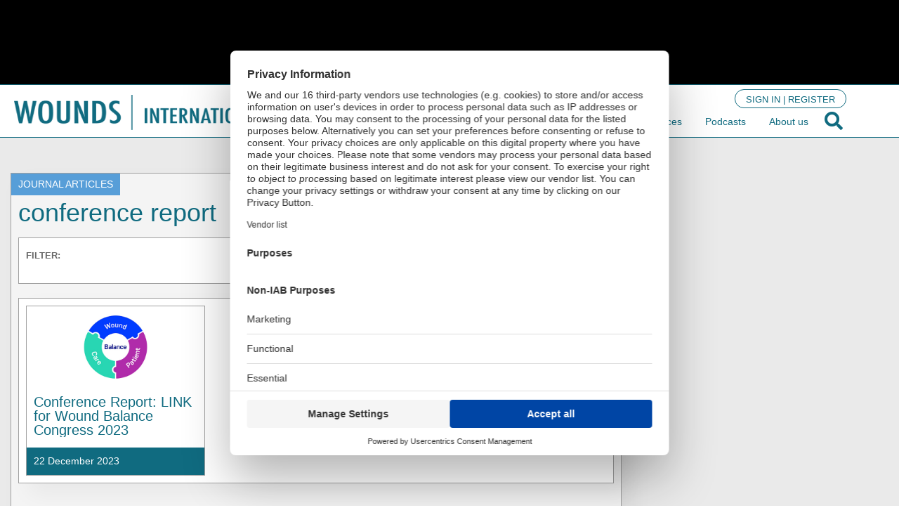

--- FILE ---
content_type: text/html; charset=UTF-8
request_url: https://woundsinternational.com/subject/conference-report/
body_size: 31087
content:
<!doctype html>
<html lang="en-GB">
<head>
	<meta charset="UTF-8">
	<meta name="viewport" content="width=device-width, initial-scale=1">
	<link rel="profile" href="https://gmpg.org/xfn/11">
	<script src="https://web.cmp.usercentrics.eu/tcf/stub.js"></script><script src="https://web.cmp.usercentrics.eu/modules/autoblocker.js"></script><script id="usercentrics-cmp" data-settings-id="MvL3nnLA3E5p-7" data-usercentrics="Usercentrics Consent Management Platform" src="https://web.cmp.usercentrics.eu/ui/loader.js" async></script><script type="text/javascript">
	window.dataLayer = window.dataLayer || [];

	function gtag() {
		dataLayer.push(arguments);
	}

	gtag("consent", "default", {
		ad_personalization: "denied",
		ad_storage: "denied",
		ad_user_data: "denied",
		analytics_storage: "denied",
		functionality_storage: "denied",
		personalization_storage: "denied",
		security_storage: "granted",
		wait_for_update: 500,
	});
	gtag("set", "ads_data_redaction", true);
	</script>
<script type="text/javascript">
		(function (w, d, s, l, i) {
		w[l] = w[l] || [];
		w[l].push({'gtm.start': new Date().getTime(), event: 'gtm.js'});
		var f = d.getElementsByTagName(s)[0], j = d.createElement(s), dl = l !== 'dataLayer' ? '&l=' + l : '';
		j.async = true;
		j.src = 'https://www.googletagmanager.com/gtm.js?id=' + i + dl;
		f.parentNode.insertBefore(j, f);
	})(
		window,
		document,
		'script',
		'dataLayer',
		'GTM-KHDJ7PK'
	);
</script>
<title>conference report &#8211; Wounds International</title>
<meta name='robots' content='max-image-preview:large' />
<script>window.dataLayer = window.dataLayer || [];
dataLayer.push({"visitor_login_state":"loggedout","user_id":"","user_email":"","user_hashed_email":"","user_professional_number":"","user_professional_status":"","user_category":"","user_specialization":"","user_postcode":"","user_country":""});</script>

<!-- Google Tag Manager for WordPress by gtm4wp.com -->
<script data-cfasync="false" data-pagespeed-no-defer data-cookieconsent="ignore">
	var gtm4wp_datalayer_name = "dataLayer";
	var dataLayer = dataLayer || [];
	const gtm4wp_use_sku_instead = 1;
	const gtm4wp_currency = 'GBP';
	const gtm4wp_product_per_impression = 10;
	const gtm4wp_clear_ecommerce = false;
	const gtm4wp_datalayer_max_timeout = 2000;
</script>
<!-- End Google Tag Manager for WordPress by gtm4wp.com --><link rel='dns-prefetch' href='//player.vimeo.com' />
<link rel='dns-prefetch' href='//js-eu1.hs-scripts.com' />
  <!-- Doceree base (must be in <head>) -->
  <script src="https://servedbydoceree.doceree.com/resources/p/doc_ad/53/378/dc.js"
          data-siteId="381" data-platId="1" data-pubId="53"></script>

  <script>
  (function(){
    var payload = {"specialization":"General Medicine","userconsent":1,"privacytype":"gdpr","privacystring":""};

    // Minimal TCF cookie read (guest or logged-in)
    try {
      var m = document.cookie.match(/(?:^|;\s*)euconsent-v2=([^;]+)/);
      if (m) payload.privacystring = decodeURIComponent(m[1]);
    } catch(e){}

    function send(){
      if (window.docereeAds && typeof window.docereeAds.add === 'function') {
        window.docereeAds.add('userDetails', payload);
      } else {
        setTimeout(send, 150);
      }
    }
    send();
  })();
  </script>
  <style id='wp-img-auto-sizes-contain-inline-css'>
img:is([sizes=auto i],[sizes^="auto," i]){contain-intrinsic-size:3000px 1500px}
/*# sourceURL=wp-img-auto-sizes-contain-inline-css */
</style>
<link rel='stylesheet' id='vimeo-for-wordpress-public-css' href='https://woundsinternational.com/wp-content/plugins/vimeo/build/style-index.css?ver=1.2.2' media='all' />
<style id='wp-emoji-styles-inline-css'>

	img.wp-smiley, img.emoji {
		display: inline !important;
		border: none !important;
		box-shadow: none !important;
		height: 1em !important;
		width: 1em !important;
		margin: 0 0.07em !important;
		vertical-align: -0.1em !important;
		background: none !important;
		padding: 0 !important;
	}
/*# sourceURL=wp-emoji-styles-inline-css */
</style>
<link rel='stylesheet' id='wp-block-library-css' href='https://woundsinternational.com/wp-includes/css/dist/block-library/style.min.css?ver=6.9' media='all' />
<style id='fooevents-calendar-fooevents-calendar-shortcode-style-inline-css'>
/*!********************************************************************************************************************************************************************************************************************************************************************!*\
  !*** css ./node_modules/css-loader/dist/cjs.js??ruleSet[1].rules[4].use[1]!./node_modules/postcss-loader/dist/cjs.js??ruleSet[1].rules[4].use[2]!./node_modules/sass-loader/dist/cjs.js??ruleSet[1].rules[4].use[3]!./src/fooevents-calendar-shortcode/style.scss ***!
  \********************************************************************************************************************************************************************************************************************************************************************/
/**
 * The following styles get applied both on the front of your site
 * and in the editor.
 *
 * Replace them with your own styles or remove the file completely.
 */
.fooevents-calendar-block {
  width: 100%;
}

/*# sourceMappingURL=style-index.css.map*/
/*# sourceURL=https://woundsinternational.com/wp-content/plugins/fooevents-calendar/build/fooevents-calendar-shortcode/style-index.css */
</style>
<link rel='stylesheet' id='wp-components-css' href='https://woundsinternational.com/wp-includes/css/dist/components/style.min.css?ver=6.9' media='all' />
<link rel='stylesheet' id='wp-preferences-css' href='https://woundsinternational.com/wp-includes/css/dist/preferences/style.min.css?ver=6.9' media='all' />
<link rel='stylesheet' id='wp-block-editor-css' href='https://woundsinternational.com/wp-includes/css/dist/block-editor/style.min.css?ver=6.9' media='all' />
<link rel='stylesheet' id='popup-maker-block-library-style-css' href='https://woundsinternational.com/wp-content/plugins/popup-maker/dist/packages/block-library-style.css?ver=dbea705cfafe089d65f1' media='all' />
<style id='powerpress-player-block-style-inline-css'>


/*# sourceURL=https://woundsinternational.com/wp-content/plugins/powerpress/blocks/player-block/build/style-index.css */
</style>
<style id='global-styles-inline-css'>
:root{--wp--preset--aspect-ratio--square: 1;--wp--preset--aspect-ratio--4-3: 4/3;--wp--preset--aspect-ratio--3-4: 3/4;--wp--preset--aspect-ratio--3-2: 3/2;--wp--preset--aspect-ratio--2-3: 2/3;--wp--preset--aspect-ratio--16-9: 16/9;--wp--preset--aspect-ratio--9-16: 9/16;--wp--preset--color--black: #000000;--wp--preset--color--cyan-bluish-gray: #abb8c3;--wp--preset--color--white: #ffffff;--wp--preset--color--pale-pink: #f78da7;--wp--preset--color--vivid-red: #cf2e2e;--wp--preset--color--luminous-vivid-orange: #ff6900;--wp--preset--color--luminous-vivid-amber: #fcb900;--wp--preset--color--light-green-cyan: #7bdcb5;--wp--preset--color--vivid-green-cyan: #00d084;--wp--preset--color--pale-cyan-blue: #8ed1fc;--wp--preset--color--vivid-cyan-blue: #0693e3;--wp--preset--color--vivid-purple: #9b51e0;--wp--preset--gradient--vivid-cyan-blue-to-vivid-purple: linear-gradient(135deg,rgb(6,147,227) 0%,rgb(155,81,224) 100%);--wp--preset--gradient--light-green-cyan-to-vivid-green-cyan: linear-gradient(135deg,rgb(122,220,180) 0%,rgb(0,208,130) 100%);--wp--preset--gradient--luminous-vivid-amber-to-luminous-vivid-orange: linear-gradient(135deg,rgb(252,185,0) 0%,rgb(255,105,0) 100%);--wp--preset--gradient--luminous-vivid-orange-to-vivid-red: linear-gradient(135deg,rgb(255,105,0) 0%,rgb(207,46,46) 100%);--wp--preset--gradient--very-light-gray-to-cyan-bluish-gray: linear-gradient(135deg,rgb(238,238,238) 0%,rgb(169,184,195) 100%);--wp--preset--gradient--cool-to-warm-spectrum: linear-gradient(135deg,rgb(74,234,220) 0%,rgb(151,120,209) 20%,rgb(207,42,186) 40%,rgb(238,44,130) 60%,rgb(251,105,98) 80%,rgb(254,248,76) 100%);--wp--preset--gradient--blush-light-purple: linear-gradient(135deg,rgb(255,206,236) 0%,rgb(152,150,240) 100%);--wp--preset--gradient--blush-bordeaux: linear-gradient(135deg,rgb(254,205,165) 0%,rgb(254,45,45) 50%,rgb(107,0,62) 100%);--wp--preset--gradient--luminous-dusk: linear-gradient(135deg,rgb(255,203,112) 0%,rgb(199,81,192) 50%,rgb(65,88,208) 100%);--wp--preset--gradient--pale-ocean: linear-gradient(135deg,rgb(255,245,203) 0%,rgb(182,227,212) 50%,rgb(51,167,181) 100%);--wp--preset--gradient--electric-grass: linear-gradient(135deg,rgb(202,248,128) 0%,rgb(113,206,126) 100%);--wp--preset--gradient--midnight: linear-gradient(135deg,rgb(2,3,129) 0%,rgb(40,116,252) 100%);--wp--preset--font-size--small: 13px;--wp--preset--font-size--medium: 20px;--wp--preset--font-size--large: 36px;--wp--preset--font-size--x-large: 42px;--wp--preset--spacing--20: 0.44rem;--wp--preset--spacing--30: 0.67rem;--wp--preset--spacing--40: 1rem;--wp--preset--spacing--50: 1.5rem;--wp--preset--spacing--60: 2.25rem;--wp--preset--spacing--70: 3.38rem;--wp--preset--spacing--80: 5.06rem;--wp--preset--shadow--natural: 6px 6px 9px rgba(0, 0, 0, 0.2);--wp--preset--shadow--deep: 12px 12px 50px rgba(0, 0, 0, 0.4);--wp--preset--shadow--sharp: 6px 6px 0px rgba(0, 0, 0, 0.2);--wp--preset--shadow--outlined: 6px 6px 0px -3px rgb(255, 255, 255), 6px 6px rgb(0, 0, 0);--wp--preset--shadow--crisp: 6px 6px 0px rgb(0, 0, 0);}:root { --wp--style--global--content-size: 800px;--wp--style--global--wide-size: 1200px; }:where(body) { margin: 0; }.wp-site-blocks > .alignleft { float: left; margin-right: 2em; }.wp-site-blocks > .alignright { float: right; margin-left: 2em; }.wp-site-blocks > .aligncenter { justify-content: center; margin-left: auto; margin-right: auto; }:where(.wp-site-blocks) > * { margin-block-start: 24px; margin-block-end: 0; }:where(.wp-site-blocks) > :first-child { margin-block-start: 0; }:where(.wp-site-blocks) > :last-child { margin-block-end: 0; }:root { --wp--style--block-gap: 24px; }:root :where(.is-layout-flow) > :first-child{margin-block-start: 0;}:root :where(.is-layout-flow) > :last-child{margin-block-end: 0;}:root :where(.is-layout-flow) > *{margin-block-start: 24px;margin-block-end: 0;}:root :where(.is-layout-constrained) > :first-child{margin-block-start: 0;}:root :where(.is-layout-constrained) > :last-child{margin-block-end: 0;}:root :where(.is-layout-constrained) > *{margin-block-start: 24px;margin-block-end: 0;}:root :where(.is-layout-flex){gap: 24px;}:root :where(.is-layout-grid){gap: 24px;}.is-layout-flow > .alignleft{float: left;margin-inline-start: 0;margin-inline-end: 2em;}.is-layout-flow > .alignright{float: right;margin-inline-start: 2em;margin-inline-end: 0;}.is-layout-flow > .aligncenter{margin-left: auto !important;margin-right: auto !important;}.is-layout-constrained > .alignleft{float: left;margin-inline-start: 0;margin-inline-end: 2em;}.is-layout-constrained > .alignright{float: right;margin-inline-start: 2em;margin-inline-end: 0;}.is-layout-constrained > .aligncenter{margin-left: auto !important;margin-right: auto !important;}.is-layout-constrained > :where(:not(.alignleft):not(.alignright):not(.alignfull)){max-width: var(--wp--style--global--content-size);margin-left: auto !important;margin-right: auto !important;}.is-layout-constrained > .alignwide{max-width: var(--wp--style--global--wide-size);}body .is-layout-flex{display: flex;}.is-layout-flex{flex-wrap: wrap;align-items: center;}.is-layout-flex > :is(*, div){margin: 0;}body .is-layout-grid{display: grid;}.is-layout-grid > :is(*, div){margin: 0;}body{padding-top: 0px;padding-right: 0px;padding-bottom: 0px;padding-left: 0px;}a:where(:not(.wp-element-button)){text-decoration: underline;}:root :where(.wp-element-button, .wp-block-button__link){background-color: #32373c;border-width: 0;color: #fff;font-family: inherit;font-size: inherit;font-style: inherit;font-weight: inherit;letter-spacing: inherit;line-height: inherit;padding-top: calc(0.667em + 2px);padding-right: calc(1.333em + 2px);padding-bottom: calc(0.667em + 2px);padding-left: calc(1.333em + 2px);text-decoration: none;text-transform: inherit;}.has-black-color{color: var(--wp--preset--color--black) !important;}.has-cyan-bluish-gray-color{color: var(--wp--preset--color--cyan-bluish-gray) !important;}.has-white-color{color: var(--wp--preset--color--white) !important;}.has-pale-pink-color{color: var(--wp--preset--color--pale-pink) !important;}.has-vivid-red-color{color: var(--wp--preset--color--vivid-red) !important;}.has-luminous-vivid-orange-color{color: var(--wp--preset--color--luminous-vivid-orange) !important;}.has-luminous-vivid-amber-color{color: var(--wp--preset--color--luminous-vivid-amber) !important;}.has-light-green-cyan-color{color: var(--wp--preset--color--light-green-cyan) !important;}.has-vivid-green-cyan-color{color: var(--wp--preset--color--vivid-green-cyan) !important;}.has-pale-cyan-blue-color{color: var(--wp--preset--color--pale-cyan-blue) !important;}.has-vivid-cyan-blue-color{color: var(--wp--preset--color--vivid-cyan-blue) !important;}.has-vivid-purple-color{color: var(--wp--preset--color--vivid-purple) !important;}.has-black-background-color{background-color: var(--wp--preset--color--black) !important;}.has-cyan-bluish-gray-background-color{background-color: var(--wp--preset--color--cyan-bluish-gray) !important;}.has-white-background-color{background-color: var(--wp--preset--color--white) !important;}.has-pale-pink-background-color{background-color: var(--wp--preset--color--pale-pink) !important;}.has-vivid-red-background-color{background-color: var(--wp--preset--color--vivid-red) !important;}.has-luminous-vivid-orange-background-color{background-color: var(--wp--preset--color--luminous-vivid-orange) !important;}.has-luminous-vivid-amber-background-color{background-color: var(--wp--preset--color--luminous-vivid-amber) !important;}.has-light-green-cyan-background-color{background-color: var(--wp--preset--color--light-green-cyan) !important;}.has-vivid-green-cyan-background-color{background-color: var(--wp--preset--color--vivid-green-cyan) !important;}.has-pale-cyan-blue-background-color{background-color: var(--wp--preset--color--pale-cyan-blue) !important;}.has-vivid-cyan-blue-background-color{background-color: var(--wp--preset--color--vivid-cyan-blue) !important;}.has-vivid-purple-background-color{background-color: var(--wp--preset--color--vivid-purple) !important;}.has-black-border-color{border-color: var(--wp--preset--color--black) !important;}.has-cyan-bluish-gray-border-color{border-color: var(--wp--preset--color--cyan-bluish-gray) !important;}.has-white-border-color{border-color: var(--wp--preset--color--white) !important;}.has-pale-pink-border-color{border-color: var(--wp--preset--color--pale-pink) !important;}.has-vivid-red-border-color{border-color: var(--wp--preset--color--vivid-red) !important;}.has-luminous-vivid-orange-border-color{border-color: var(--wp--preset--color--luminous-vivid-orange) !important;}.has-luminous-vivid-amber-border-color{border-color: var(--wp--preset--color--luminous-vivid-amber) !important;}.has-light-green-cyan-border-color{border-color: var(--wp--preset--color--light-green-cyan) !important;}.has-vivid-green-cyan-border-color{border-color: var(--wp--preset--color--vivid-green-cyan) !important;}.has-pale-cyan-blue-border-color{border-color: var(--wp--preset--color--pale-cyan-blue) !important;}.has-vivid-cyan-blue-border-color{border-color: var(--wp--preset--color--vivid-cyan-blue) !important;}.has-vivid-purple-border-color{border-color: var(--wp--preset--color--vivid-purple) !important;}.has-vivid-cyan-blue-to-vivid-purple-gradient-background{background: var(--wp--preset--gradient--vivid-cyan-blue-to-vivid-purple) !important;}.has-light-green-cyan-to-vivid-green-cyan-gradient-background{background: var(--wp--preset--gradient--light-green-cyan-to-vivid-green-cyan) !important;}.has-luminous-vivid-amber-to-luminous-vivid-orange-gradient-background{background: var(--wp--preset--gradient--luminous-vivid-amber-to-luminous-vivid-orange) !important;}.has-luminous-vivid-orange-to-vivid-red-gradient-background{background: var(--wp--preset--gradient--luminous-vivid-orange-to-vivid-red) !important;}.has-very-light-gray-to-cyan-bluish-gray-gradient-background{background: var(--wp--preset--gradient--very-light-gray-to-cyan-bluish-gray) !important;}.has-cool-to-warm-spectrum-gradient-background{background: var(--wp--preset--gradient--cool-to-warm-spectrum) !important;}.has-blush-light-purple-gradient-background{background: var(--wp--preset--gradient--blush-light-purple) !important;}.has-blush-bordeaux-gradient-background{background: var(--wp--preset--gradient--blush-bordeaux) !important;}.has-luminous-dusk-gradient-background{background: var(--wp--preset--gradient--luminous-dusk) !important;}.has-pale-ocean-gradient-background{background: var(--wp--preset--gradient--pale-ocean) !important;}.has-electric-grass-gradient-background{background: var(--wp--preset--gradient--electric-grass) !important;}.has-midnight-gradient-background{background: var(--wp--preset--gradient--midnight) !important;}.has-small-font-size{font-size: var(--wp--preset--font-size--small) !important;}.has-medium-font-size{font-size: var(--wp--preset--font-size--medium) !important;}.has-large-font-size{font-size: var(--wp--preset--font-size--large) !important;}.has-x-large-font-size{font-size: var(--wp--preset--font-size--x-large) !important;}
:root :where(.wp-block-pullquote){font-size: 1.5em;line-height: 1.6;}
/*# sourceURL=global-styles-inline-css */
</style>
<link rel='stylesheet' id='fooevents-calendar-full-callendar-style-css' href='https://woundsinternational.com/wp-content/plugins/fooevents-calendar/css/fullcalendar.css?ver=1.0.0' media='all' />
<link rel='stylesheet' id='fooevents-calendar-full-callendar-print-style-css' href='https://woundsinternational.com/wp-content/plugins/fooevents-calendar/css/fullcalendar.print.css?ver=1.0.0' media='print' />
<link rel='stylesheet' id='fooevents-calendar-full-callendar-styles-css' href='https://woundsinternational.com/wp-content/plugins/fooevents-calendar/css/style.css?ver=1.0.1' media='all' />
<link rel='stylesheet' id='dashicons-css' href='https://woundsinternational.com/wp-includes/css/dashicons.min.css?ver=6.9' media='all' />
<link rel='stylesheet' id='woocommerce-events-front-style-css' href='https://woundsinternational.com/wp-content/plugins/fooevents/css/events-frontend.css?ver=6.9' media='all' />
<link rel='stylesheet' id='woocommerce-events-zoom-frontend-style-css' href='https://woundsinternational.com/wp-content/plugins/fooevents/css/events-zoom-frontend.css?ver=6.9' media='all' />
<link rel='stylesheet' id='fooevents-bookings-style-css' href='https://woundsinternational.com/wp-content/plugins/fooevents_bookings/css/fooevents-bookings-frontend.css?ver=6.9' media='all' />
<link rel='stylesheet' id='som_lost_password_style-css' href='https://woundsinternational.com/wp-content/plugins/frontend-reset-password/assets/css/password-lost.css?ver=6.9' media='all' />
<link rel='stylesheet' id='learndash_quiz_front_css-css' href='//woundsinternational.com/wp-content/plugins/sfwd-lms/themes/legacy/templates/learndash_quiz_front.min.css?ver=4.3.0.2' media='all' />
<link rel='stylesheet' id='jquery-dropdown-css-css' href='//woundsinternational.com/wp-content/plugins/sfwd-lms/assets/css/jquery.dropdown.min.css?ver=4.3.0.2' media='all' />
<link rel='stylesheet' id='learndash_lesson_video-css' href='//woundsinternational.com/wp-content/plugins/sfwd-lms/themes/legacy/templates/learndash_lesson_video.min.css?ver=4.3.0.2' media='all' />
<link rel='stylesheet' id='uncannyowl-learndash-toolkit-free-css' href='https://woundsinternational.com/wp-content/plugins/uncanny-learndash-toolkit/src/assets/frontend/dist/bundle.min.css?ver=3.8.0.2' media='all' />
<link rel='stylesheet' id='woocommerce-layout-css' href='https://woundsinternational.com/wp-content/plugins/woocommerce/assets/css/woocommerce-layout.css?ver=10.4.3' media='all' />
<link rel='stylesheet' id='woocommerce-smallscreen-css' href='https://woundsinternational.com/wp-content/plugins/woocommerce/assets/css/woocommerce-smallscreen.css?ver=10.4.3' media='only screen and (max-width: 768px)' />
<link rel='stylesheet' id='woocommerce-general-css' href='https://woundsinternational.com/wp-content/plugins/woocommerce/assets/css/woocommerce.css?ver=10.4.3' media='all' />
<style id='woocommerce-inline-inline-css'>
.woocommerce form .form-row .required { visibility: visible; }
/*# sourceURL=woocommerce-inline-inline-css */
</style>
<link rel='stylesheet' id='dce-style-css' href='https://woundsinternational.com/wp-content/plugins/dynamic-content-for-elementor/assets/css/style.min.css?ver=3.3.25' media='all' />
<link rel='stylesheet' id='dce-hidden-label-css' href='https://woundsinternational.com/wp-content/plugins/dynamic-content-for-elementor/assets/css/hidden-label.min.css?ver=3.3.25' media='all' />
<link rel='stylesheet' id='dce-dynamic-visibility-css' href='https://woundsinternational.com/wp-content/plugins/dynamic-content-for-elementor/assets/css/dynamic-visibility.min.css?ver=3.3.25' media='all' />
<link rel='stylesheet' id='parent-style-css' href='https://woundsinternational.com/wp-content/themes/hello-elementor/style.css?ver=6.9' media='all' />
<link rel='stylesheet' id='child-style-css' href='https://woundsinternational.com/wp-content/themes/hello-elementor-child/style.css?ver=6.9' media='all' />
<link rel='stylesheet' id='hello-elementor-css' href='https://woundsinternational.com/wp-content/themes/hello-elementor/assets/css/reset.css?ver=3.4.4' media='all' />
<link rel='stylesheet' id='hello-elementor-theme-style-css' href='https://woundsinternational.com/wp-content/themes/hello-elementor/assets/css/theme.css?ver=3.4.4' media='all' />
<link rel='stylesheet' id='hello-elementor-header-footer-css' href='https://woundsinternational.com/wp-content/themes/hello-elementor/assets/css/header-footer.css?ver=3.4.4' media='all' />
<link rel='stylesheet' id='learndash-front-css' href='//woundsinternational.com/wp-content/plugins/sfwd-lms/themes/ld30/assets/css/learndash.min.css?ver=4.3.0.2' media='all' />
<style id='learndash-front-inline-css'>
		.learndash-wrapper .ld-item-list .ld-item-list-item.ld-is-next,
		.learndash-wrapper .wpProQuiz_content .wpProQuiz_questionListItem label:focus-within {
			border-color: #1e2a54;
		}

		/*
		.learndash-wrapper a:not(.ld-button):not(#quiz_continue_link):not(.ld-focus-menu-link):not(.btn-blue):not(#quiz_continue_link):not(.ld-js-register-account):not(#ld-focus-mode-course-heading):not(#btn-join):not(.ld-item-name):not(.ld-table-list-item-preview):not(.ld-lesson-item-preview-heading),
		 */

		.learndash-wrapper .ld-breadcrumbs a,
		.learndash-wrapper .ld-lesson-item.ld-is-current-lesson .ld-lesson-item-preview-heading,
		.learndash-wrapper .ld-lesson-item.ld-is-current-lesson .ld-lesson-title,
		.learndash-wrapper .ld-primary-color-hover:hover,
		.learndash-wrapper .ld-primary-color,
		.learndash-wrapper .ld-primary-color-hover:hover,
		.learndash-wrapper .ld-primary-color,
		.learndash-wrapper .ld-tabs .ld-tabs-navigation .ld-tab.ld-active,
		.learndash-wrapper .ld-button.ld-button-transparent,
		.learndash-wrapper .ld-button.ld-button-reverse,
		.learndash-wrapper .ld-icon-certificate,
		.learndash-wrapper .ld-login-modal .ld-login-modal-login .ld-modal-heading,
		#wpProQuiz_user_content a,
		.learndash-wrapper .ld-item-list .ld-item-list-item a.ld-item-name:hover,
		.learndash-wrapper .ld-focus-comments__heading-actions .ld-expand-button,
		.learndash-wrapper .ld-focus-comments__heading a,
		.learndash-wrapper .ld-focus-comments .comment-respond a,
		.learndash-wrapper .ld-focus-comment .ld-comment-reply a.comment-reply-link:hover,
		.learndash-wrapper .ld-expand-button.ld-button-alternate {
			color: #1e2a54 !important;
		}

		.learndash-wrapper .ld-focus-comment.bypostauthor>.ld-comment-wrapper,
		.learndash-wrapper .ld-focus-comment.role-group_leader>.ld-comment-wrapper,
		.learndash-wrapper .ld-focus-comment.role-administrator>.ld-comment-wrapper {
			background-color:rgba(30, 42, 84, 0.03) !important;
		}


		.learndash-wrapper .ld-primary-background,
		.learndash-wrapper .ld-tabs .ld-tabs-navigation .ld-tab.ld-active:after {
			background: #1e2a54 !important;
		}



		.learndash-wrapper .ld-course-navigation .ld-lesson-item.ld-is-current-lesson .ld-status-incomplete,
		.learndash-wrapper .ld-focus-comment.bypostauthor:not(.ptype-sfwd-assignment) >.ld-comment-wrapper>.ld-comment-avatar img,
		.learndash-wrapper .ld-focus-comment.role-group_leader>.ld-comment-wrapper>.ld-comment-avatar img,
		.learndash-wrapper .ld-focus-comment.role-administrator>.ld-comment-wrapper>.ld-comment-avatar img {
			border-color: #1e2a54 !important;
		}



		.learndash-wrapper .ld-loading::before {
			border-top:3px solid #1e2a54 !important;
		}

		.learndash-wrapper .ld-button:hover:not(.learndash-link-previous-incomplete):not(.ld-button-transparent),
		#learndash-tooltips .ld-tooltip:after,
		#learndash-tooltips .ld-tooltip,
		.learndash-wrapper .ld-primary-background,
		.learndash-wrapper .btn-join,
		.learndash-wrapper #btn-join,
		.learndash-wrapper .ld-button:not(.ld-button-reverse):not(.learndash-link-previous-incomplete):not(.ld-button-transparent),
		.learndash-wrapper .ld-expand-button,
		.learndash-wrapper .wpProQuiz_content .wpProQuiz_button:not(.wpProQuiz_button_reShowQuestion):not(.wpProQuiz_button_restartQuiz),
		.learndash-wrapper .wpProQuiz_content .wpProQuiz_button2,
		.learndash-wrapper .ld-focus .ld-focus-sidebar .ld-course-navigation-heading,
		.learndash-wrapper .ld-focus .ld-focus-sidebar .ld-focus-sidebar-trigger,
		.learndash-wrapper .ld-focus-comments .form-submit #submit,
		.learndash-wrapper .ld-login-modal input[type='submit'],
		.learndash-wrapper .ld-login-modal .ld-login-modal-register,
		.learndash-wrapper .wpProQuiz_content .wpProQuiz_certificate a.btn-blue,
		.learndash-wrapper .ld-focus .ld-focus-header .ld-user-menu .ld-user-menu-items a,
		#wpProQuiz_user_content table.wp-list-table thead th,
		#wpProQuiz_overlay_close,
		.learndash-wrapper .ld-expand-button.ld-button-alternate .ld-icon {
			background-color: #1e2a54 !important;
		}

		.learndash-wrapper .ld-focus .ld-focus-header .ld-user-menu .ld-user-menu-items:before {
			border-bottom-color: #1e2a54 !important;
		}

		.learndash-wrapper .ld-button.ld-button-transparent:hover {
			background: transparent !important;
		}

		.learndash-wrapper .ld-focus .ld-focus-header .sfwd-mark-complete .learndash_mark_complete_button,
		.learndash-wrapper .ld-focus .ld-focus-header #sfwd-mark-complete #learndash_mark_complete_button,
		.learndash-wrapper .ld-button.ld-button-transparent,
		.learndash-wrapper .ld-button.ld-button-alternate,
		.learndash-wrapper .ld-expand-button.ld-button-alternate {
			background-color:transparent !important;
		}

		.learndash-wrapper .ld-focus-header .ld-user-menu .ld-user-menu-items a,
		.learndash-wrapper .ld-button.ld-button-reverse:hover,
		.learndash-wrapper .ld-alert-success .ld-alert-icon.ld-icon-certificate,
		.learndash-wrapper .ld-alert-warning .ld-button:not(.learndash-link-previous-incomplete),
		.learndash-wrapper .ld-primary-background.ld-status {
			color:white !important;
		}

		.learndash-wrapper .ld-status.ld-status-unlocked {
			background-color: rgba(30,42,84,0.2) !important;
			color: #1e2a54 !important;
		}

		.learndash-wrapper .wpProQuiz_content .wpProQuiz_addToplist {
			background-color: rgba(30,42,84,0.1) !important;
			border: 1px solid #1e2a54 !important;
		}

		.learndash-wrapper .wpProQuiz_content .wpProQuiz_toplistTable th {
			background: #1e2a54 !important;
		}

		.learndash-wrapper .wpProQuiz_content .wpProQuiz_toplistTrOdd {
			background-color: rgba(30,42,84,0.1) !important;
		}

		.learndash-wrapper .wpProQuiz_content .wpProQuiz_reviewDiv li.wpProQuiz_reviewQuestionTarget {
			background-color: #1e2a54 !important;
		}
		.learndash-wrapper .wpProQuiz_content .wpProQuiz_time_limit .wpProQuiz_progress {
			background-color: #1e2a54 !important;
		}
		
		.learndash-wrapper #quiz_continue_link,
		.learndash-wrapper .ld-secondary-background,
		.learndash-wrapper .learndash_mark_complete_button,
		.learndash-wrapper #learndash_mark_complete_button,
		.learndash-wrapper .ld-status-complete,
		.learndash-wrapper .ld-alert-success .ld-button,
		.learndash-wrapper .ld-alert-success .ld-alert-icon {
			background-color: #1e2a54 !important;
		}

		.learndash-wrapper .wpProQuiz_content a#quiz_continue_link {
			background-color: #1e2a54 !important;
		}

		.learndash-wrapper .course_progress .sending_progress_bar {
			background: #1e2a54 !important;
		}

		.learndash-wrapper .wpProQuiz_content .wpProQuiz_button_reShowQuestion:hover, .learndash-wrapper .wpProQuiz_content .wpProQuiz_button_restartQuiz:hover {
			background-color: #1e2a54 !important;
			opacity: 0.75;
		}

		.learndash-wrapper .ld-secondary-color-hover:hover,
		.learndash-wrapper .ld-secondary-color,
		.learndash-wrapper .ld-focus .ld-focus-header .sfwd-mark-complete .learndash_mark_complete_button,
		.learndash-wrapper .ld-focus .ld-focus-header #sfwd-mark-complete #learndash_mark_complete_button,
		.learndash-wrapper .ld-focus .ld-focus-header .sfwd-mark-complete:after {
			color: #1e2a54 !important;
		}

		.learndash-wrapper .ld-secondary-in-progress-icon {
			border-left-color: #1e2a54 !important;
			border-top-color: #1e2a54 !important;
		}

		.learndash-wrapper .ld-alert-success {
			border-color: #1e2a54;
			background-color: transparent !important;
			color: #1e2a54;
		}

		.learndash-wrapper .wpProQuiz_content .wpProQuiz_reviewQuestion li.wpProQuiz_reviewQuestionSolved,
		.learndash-wrapper .wpProQuiz_content .wpProQuiz_box li.wpProQuiz_reviewQuestionSolved {
			background-color: #1e2a54 !important;
		}

		.learndash-wrapper .wpProQuiz_content  .wpProQuiz_reviewLegend span.wpProQuiz_reviewColor_Answer {
			background-color: #1e2a54 !important;
		}

		
		.learndash-wrapper .ld-alert-warning {
			background-color:transparent;
		}

		.learndash-wrapper .ld-status-waiting,
		.learndash-wrapper .ld-alert-warning .ld-alert-icon {
			background-color: #1e2a54 !important;
		}

		.learndash-wrapper .ld-tertiary-color-hover:hover,
		.learndash-wrapper .ld-tertiary-color,
		.learndash-wrapper .ld-alert-warning {
			color: #1e2a54 !important;
		}

		.learndash-wrapper .ld-tertiary-background {
			background-color: #1e2a54 !important;
		}

		.learndash-wrapper .ld-alert-warning {
			border-color: #1e2a54 !important;
		}

		.learndash-wrapper .ld-tertiary-background,
		.learndash-wrapper .ld-alert-warning .ld-alert-icon {
			color:white !important;
		}

		.learndash-wrapper .wpProQuiz_content .wpProQuiz_reviewQuestion li.wpProQuiz_reviewQuestionReview,
		.learndash-wrapper .wpProQuiz_content .wpProQuiz_box li.wpProQuiz_reviewQuestionReview {
			background-color: #1e2a54 !important;
		}

		.learndash-wrapper .wpProQuiz_content  .wpProQuiz_reviewLegend span.wpProQuiz_reviewColor_Review {
			background-color: #1e2a54 !important;
		}

		
/*# sourceURL=learndash-front-inline-css */
</style>
<link rel='stylesheet' id='elementor-frontend-css' href='https://woundsinternational.com/wp-content/plugins/elementor/assets/css/frontend.min.css?ver=3.34.1' media='all' />
<link rel='stylesheet' id='widget-image-css' href='https://woundsinternational.com/wp-content/plugins/elementor/assets/css/widget-image.min.css?ver=3.34.1' media='all' />
<link rel='stylesheet' id='widget-nav-menu-css' href='https://woundsinternational.com/wp-content/plugins/elementor-pro/assets/css/widget-nav-menu.min.css?ver=3.34.0' media='all' />
<link rel='stylesheet' id='e-animation-shrink-css' href='https://woundsinternational.com/wp-content/plugins/elementor/assets/lib/animations/styles/e-animation-shrink.min.css?ver=3.34.1' media='all' />
<link rel='stylesheet' id='e-sticky-css' href='https://woundsinternational.com/wp-content/plugins/elementor-pro/assets/css/modules/sticky.min.css?ver=3.34.0' media='all' />
<link rel='stylesheet' id='widget-heading-css' href='https://woundsinternational.com/wp-content/plugins/elementor/assets/css/widget-heading.min.css?ver=3.34.1' media='all' />
<link rel='stylesheet' id='widget-social-icons-css' href='https://woundsinternational.com/wp-content/plugins/elementor/assets/css/widget-social-icons.min.css?ver=3.34.1' media='all' />
<link rel='stylesheet' id='e-apple-webkit-css' href='https://woundsinternational.com/wp-content/plugins/elementor/assets/css/conditionals/apple-webkit.min.css?ver=3.34.1' media='all' />
<link rel='stylesheet' id='widget-divider-css' href='https://woundsinternational.com/wp-content/plugins/elementor/assets/css/widget-divider.min.css?ver=3.34.1' media='all' />
<link rel='stylesheet' id='widget-icon-list-css' href='https://woundsinternational.com/wp-content/plugins/elementor/assets/css/widget-icon-list.min.css?ver=3.34.1' media='all' />
<link rel='stylesheet' id='widget-posts-css' href='https://woundsinternational.com/wp-content/plugins/elementor-pro/assets/css/widget-posts.min.css?ver=3.34.0' media='all' />
<link rel='stylesheet' id='widget-call-to-action-css' href='https://woundsinternational.com/wp-content/plugins/elementor-pro/assets/css/widget-call-to-action.min.css?ver=3.34.0' media='all' />
<link rel='stylesheet' id='e-transitions-css' href='https://woundsinternational.com/wp-content/plugins/elementor-pro/assets/css/conditionals/transitions.min.css?ver=3.34.0' media='all' />
<link rel='stylesheet' id='e-popup-css' href='https://woundsinternational.com/wp-content/plugins/elementor-pro/assets/css/conditionals/popup.min.css?ver=3.34.0' media='all' />
<link rel='stylesheet' id='widget-form-css' href='https://woundsinternational.com/wp-content/plugins/elementor-pro/assets/css/widget-form.min.css?ver=3.34.0' media='all' />
<link rel='stylesheet' id='e-animation-slideInRight-css' href='https://woundsinternational.com/wp-content/plugins/elementor/assets/lib/animations/styles/slideInRight.min.css?ver=3.34.1' media='all' />
<link rel='stylesheet' id='elementor-icons-css' href='https://woundsinternational.com/wp-content/plugins/elementor/assets/lib/eicons/css/elementor-icons.min.css?ver=5.45.0' media='all' />
<link rel='stylesheet' id='elementor-post-3-css' href='https://woundsinternational.com/wp-content/uploads/elementor/css/post-3.css?ver=1768960701' media='all' />
<link rel='stylesheet' id='elementor-post-15-css' href='https://woundsinternational.com/wp-content/uploads/elementor/css/post-15.css?ver=1768960701' media='all' />
<link rel='stylesheet' id='elementor-post-2414-css' href='https://woundsinternational.com/wp-content/uploads/elementor/css/post-2414.css?ver=1768960702' media='all' />
<link rel='stylesheet' id='elementor-post-300-css' href='https://woundsinternational.com/wp-content/uploads/elementor/css/post-300.css?ver=1768960789' media='all' />
<link rel='stylesheet' id='elementor-post-666-css' href='https://woundsinternational.com/wp-content/uploads/elementor/css/post-666.css?ver=1768960702' media='all' />
<link rel='stylesheet' id='elementor-post-172-css' href='https://woundsinternational.com/wp-content/uploads/elementor/css/post-172.css?ver=1768960702' media='all' />
<link rel='stylesheet' id='popup-maker-site-css' href='https://woundsinternational.com/wp-content/plugins/popup-maker/dist/assets/site.css?ver=1.21.5' media='all' />
<style id='popup-maker-site-inline-css'>
/* Popup Google Fonts */
@import url('//fonts.googleapis.com/css?family=Montserrat:100');

/* Popup Theme 18807: Default Theme */
.pum-theme-18807, .pum-theme-default-theme { background-color: rgba( 0, 0, 0, 0.60 ) } 
.pum-theme-18807 .pum-container, .pum-theme-default-theme .pum-container { padding: 18px; border-radius: 0px; border: 1px none #000000; box-shadow: 1px 1px 3px 0px rgba( 2, 2, 2, 0.23 ); background-color: rgba( 249, 249, 249, 1.00 ) } 
.pum-theme-18807 .pum-title, .pum-theme-default-theme .pum-title { color: #000000; text-align: left; text-shadow: 0px 0px 0px rgba( 2, 2, 2, 0.23 ); font-family: inherit; font-weight: 400; font-size: 32px; line-height: 36px } 
.pum-theme-18807 .pum-content, .pum-theme-default-theme .pum-content { color: #8c8c8c; font-family: inherit; font-weight: 400 } 
.pum-theme-18807 .pum-content + .pum-close, .pum-theme-default-theme .pum-content + .pum-close { position: absolute; height: auto; width: auto; left: auto; right: 0px; bottom: auto; top: 0px; padding: 8px; color: #ffffff; font-family: inherit; font-weight: 400; font-size: 12px; line-height: 36px; border: 1px none #ffffff; border-radius: 0px; box-shadow: 1px 1px 3px 0px rgba( 2, 2, 2, 0.23 ); text-shadow: 0px 0px 0px rgba( 0, 0, 0, 0.23 ); background-color: rgba( 16, 107, 128, 1.00 ) } 

/* Popup Theme 18808: Light Box */
.pum-theme-18808, .pum-theme-lightbox { background-color: rgba( 0, 0, 0, 0.60 ) } 
.pum-theme-18808 .pum-container, .pum-theme-lightbox .pum-container { padding: 18px; border-radius: 3px; border: 8px solid #000000; box-shadow: 0px 0px 30px 0px rgba( 2, 2, 2, 1.00 ); background-color: rgba( 255, 255, 255, 1.00 ) } 
.pum-theme-18808 .pum-title, .pum-theme-lightbox .pum-title { color: #000000; text-align: left; text-shadow: 0px 0px 0px rgba( 2, 2, 2, 0.23 ); font-family: inherit; font-weight: 100; font-size: 32px; line-height: 36px } 
.pum-theme-18808 .pum-content, .pum-theme-lightbox .pum-content { color: #000000; font-family: inherit; font-weight: 100 } 
.pum-theme-18808 .pum-content + .pum-close, .pum-theme-lightbox .pum-content + .pum-close { position: absolute; height: 26px; width: 26px; left: auto; right: -13px; bottom: auto; top: -13px; padding: 0px; color: #ffffff; font-family: Arial; font-weight: 100; font-size: 24px; line-height: 24px; border: 2px solid #ffffff; border-radius: 26px; box-shadow: 0px 0px 15px 1px rgba( 2, 2, 2, 0.75 ); text-shadow: 0px 0px 0px rgba( 0, 0, 0, 0.23 ); background-color: rgba( 0, 0, 0, 1.00 ) } 

/* Popup Theme 18809: Enterprise Blue */
.pum-theme-18809, .pum-theme-enterprise-blue { background-color: rgba( 0, 0, 0, 0.70 ) } 
.pum-theme-18809 .pum-container, .pum-theme-enterprise-blue .pum-container { padding: 28px; border-radius: 5px; border: 1px none #000000; box-shadow: 0px 10px 25px 4px rgba( 2, 2, 2, 0.50 ); background-color: rgba( 255, 255, 255, 1.00 ) } 
.pum-theme-18809 .pum-title, .pum-theme-enterprise-blue .pum-title { color: #315b7c; text-align: left; text-shadow: 0px 0px 0px rgba( 2, 2, 2, 0.23 ); font-family: inherit; font-weight: 100; font-size: 34px; line-height: 36px } 
.pum-theme-18809 .pum-content, .pum-theme-enterprise-blue .pum-content { color: #2d2d2d; font-family: inherit; font-weight: 100 } 
.pum-theme-18809 .pum-content + .pum-close, .pum-theme-enterprise-blue .pum-content + .pum-close { position: absolute; height: 28px; width: 28px; left: auto; right: 8px; bottom: auto; top: 8px; padding: 4px; color: #ffffff; font-family: Times New Roman; font-weight: 100; font-size: 20px; line-height: 20px; border: 1px none #ffffff; border-radius: 42px; box-shadow: 0px 0px 0px 0px rgba( 2, 2, 2, 0.23 ); text-shadow: 0px 0px 0px rgba( 0, 0, 0, 0.23 ); background-color: rgba( 49, 91, 124, 1.00 ) } 

/* Popup Theme 18810: Hello Box */
.pum-theme-18810, .pum-theme-hello-box { background-color: rgba( 0, 0, 0, 0.75 ) } 
.pum-theme-18810 .pum-container, .pum-theme-hello-box .pum-container { padding: 30px; border-radius: 80px; border: 14px solid #81d742; box-shadow: 0px 0px 0px 0px rgba( 2, 2, 2, 0.00 ); background-color: rgba( 255, 255, 255, 1.00 ) } 
.pum-theme-18810 .pum-title, .pum-theme-hello-box .pum-title { color: #2d2d2d; text-align: left; text-shadow: 0px 0px 0px rgba( 2, 2, 2, 0.23 ); font-family: Montserrat; font-weight: 100; font-size: 32px; line-height: 36px } 
.pum-theme-18810 .pum-content, .pum-theme-hello-box .pum-content { color: #2d2d2d; font-family: inherit; font-weight: 100 } 
.pum-theme-18810 .pum-content + .pum-close, .pum-theme-hello-box .pum-content + .pum-close { position: absolute; height: auto; width: auto; left: auto; right: -30px; bottom: auto; top: -30px; padding: 0px; color: #2d2d2d; font-family: Times New Roman; font-weight: 100; font-size: 32px; line-height: 28px; border: 1px none #ffffff; border-radius: 28px; box-shadow: 0px 0px 0px 0px rgba( 2, 2, 2, 0.23 ); text-shadow: 0px 0px 0px rgba( 0, 0, 0, 0.23 ); background-color: rgba( 255, 255, 255, 1.00 ) } 

/* Popup Theme 18811: Cutting Edge */
.pum-theme-18811, .pum-theme-cutting-edge { background-color: rgba( 0, 0, 0, 0.50 ) } 
.pum-theme-18811 .pum-container, .pum-theme-cutting-edge .pum-container { padding: 18px; border-radius: 0px; border: 1px none #000000; box-shadow: 0px 10px 25px 0px rgba( 2, 2, 2, 0.50 ); background-color: rgba( 30, 115, 190, 1.00 ) } 
.pum-theme-18811 .pum-title, .pum-theme-cutting-edge .pum-title { color: #ffffff; text-align: left; text-shadow: 0px 0px 0px rgba( 2, 2, 2, 0.23 ); font-family: Sans-Serif; font-weight: 100; font-size: 26px; line-height: 28px } 
.pum-theme-18811 .pum-content, .pum-theme-cutting-edge .pum-content { color: #ffffff; font-family: inherit; font-weight: 100 } 
.pum-theme-18811 .pum-content + .pum-close, .pum-theme-cutting-edge .pum-content + .pum-close { position: absolute; height: 24px; width: 24px; left: auto; right: 0px; bottom: auto; top: 0px; padding: 0px; color: #1e73be; font-family: Times New Roman; font-weight: 100; font-size: 32px; line-height: 24px; border: 1px none #ffffff; border-radius: 0px; box-shadow: -1px 1px 1px 0px rgba( 2, 2, 2, 0.10 ); text-shadow: -1px 1px 1px rgba( 0, 0, 0, 0.10 ); background-color: rgba( 238, 238, 34, 1.00 ) } 

/* Popup Theme 18812: Framed Border */
.pum-theme-18812, .pum-theme-framed-border { background-color: rgba( 255, 255, 255, 0.50 ) } 
.pum-theme-18812 .pum-container, .pum-theme-framed-border .pum-container { padding: 18px; border-radius: 0px; border: 20px outset #dd3333; box-shadow: 1px 1px 3px 0px rgba( 2, 2, 2, 0.97 ) inset; background-color: rgba( 255, 251, 239, 1.00 ) } 
.pum-theme-18812 .pum-title, .pum-theme-framed-border .pum-title { color: #000000; text-align: left; text-shadow: 0px 0px 0px rgba( 2, 2, 2, 0.23 ); font-family: inherit; font-weight: 100; font-size: 32px; line-height: 36px } 
.pum-theme-18812 .pum-content, .pum-theme-framed-border .pum-content { color: #2d2d2d; font-family: inherit; font-weight: 100 } 
.pum-theme-18812 .pum-content + .pum-close, .pum-theme-framed-border .pum-content + .pum-close { position: absolute; height: 20px; width: 20px; left: auto; right: -20px; bottom: auto; top: -20px; padding: 0px; color: #ffffff; font-family: Tahoma; font-weight: 700; font-size: 16px; line-height: 18px; border: 1px none #ffffff; border-radius: 0px; box-shadow: 0px 0px 0px 0px rgba( 2, 2, 2, 0.23 ); text-shadow: 0px 0px 0px rgba( 0, 0, 0, 0.23 ); background-color: rgba( 0, 0, 0, 0.55 ) } 

/* Popup Theme 18813: Floating Bar - Soft Blue */
.pum-theme-18813, .pum-theme-floating-bar { background-color: rgba( 255, 255, 255, 0.00 ) } 
.pum-theme-18813 .pum-container, .pum-theme-floating-bar .pum-container { padding: 8px; border-radius: 0px; border: 1px none #000000; box-shadow: 1px 1px 3px 0px rgba( 2, 2, 2, 0.23 ); background-color: rgba( 238, 246, 252, 1.00 ) } 
.pum-theme-18813 .pum-title, .pum-theme-floating-bar .pum-title { color: #505050; text-align: left; text-shadow: 0px 0px 0px rgba( 2, 2, 2, 0.23 ); font-family: inherit; font-weight: 400; font-size: 32px; line-height: 36px } 
.pum-theme-18813 .pum-content, .pum-theme-floating-bar .pum-content { color: #505050; font-family: inherit; font-weight: 400 } 
.pum-theme-18813 .pum-content + .pum-close, .pum-theme-floating-bar .pum-content + .pum-close { position: absolute; height: 18px; width: 18px; left: auto; right: 5px; bottom: auto; top: 50%; padding: 0px; color: #505050; font-family: Sans-Serif; font-weight: 700; font-size: 15px; line-height: 18px; border: 1px solid #505050; border-radius: 15px; box-shadow: 0px 0px 0px 0px rgba( 2, 2, 2, 0.00 ); text-shadow: 0px 0px 0px rgba( 0, 0, 0, 0.00 ); background-color: rgba( 255, 255, 255, 0.00 ); transform: translate(0, -50%) } 

/* Popup Theme 18814: Content Only - For use with page builders or block editor */
.pum-theme-18814, .pum-theme-content-only { background-color: rgba( 0, 0, 0, 0.70 ) } 
.pum-theme-18814 .pum-container, .pum-theme-content-only .pum-container { padding: 0px; border-radius: 0px; border: 1px none #000000; box-shadow: 0px 0px 0px 0px rgba( 2, 2, 2, 0.00 ) } 
.pum-theme-18814 .pum-title, .pum-theme-content-only .pum-title { color: #000000; text-align: left; text-shadow: 0px 0px 0px rgba( 2, 2, 2, 0.23 ); font-family: inherit; font-weight: 400; font-size: 32px; line-height: 36px } 
.pum-theme-18814 .pum-content, .pum-theme-content-only .pum-content { color: #8c8c8c; font-family: inherit; font-weight: 400 } 
.pum-theme-18814 .pum-content + .pum-close, .pum-theme-content-only .pum-content + .pum-close { position: absolute; height: 18px; width: 18px; left: auto; right: 7px; bottom: auto; top: 7px; padding: 0px; color: #000000; font-family: inherit; font-weight: 700; font-size: 20px; line-height: 20px; border: 1px none #ffffff; border-radius: 15px; box-shadow: 0px 0px 0px 0px rgba( 2, 2, 2, 0.00 ); text-shadow: 0px 0px 0px rgba( 0, 0, 0, 0.00 ); background-color: rgba( 255, 255, 255, 0.00 ) } 

#pum-19380 {z-index: 1999999999}
#pum-19006 {z-index: 1999999999}
#pum-19008 {z-index: 1999999999}
#pum-18844 {z-index: 1999999999}
#pum-18841 {z-index: 1999999999}
#pum-18819 {z-index: 1999999999}
#pum-18837 {z-index: 1999999999}
#pum-18831 {z-index: 1999999999}
#pum-18816 {z-index: 1999999999}
#pum-18815 {z-index: 1999999999}

/*# sourceURL=popup-maker-site-inline-css */
</style>
<link rel='stylesheet' id='ecs-styles-css' href='https://woundsinternational.com/wp-content/plugins/ele-custom-skin/assets/css/ecs-style.css?ver=3.1.9' media='all' />
<link rel='stylesheet' id='elementor-post-227-css' href='https://woundsinternational.com/wp-content/uploads/elementor/css/post-227.css?ver=1677175257' media='all' />
<link rel='stylesheet' id='elementor-post-593-css' href='https://woundsinternational.com/wp-content/uploads/elementor/css/post-593.css?ver=1722590605' media='all' />
<link rel='stylesheet' id='elementor-post-612-css' href='https://woundsinternational.com/wp-content/uploads/elementor/css/post-612.css?ver=1677231035' media='all' />
<link rel='stylesheet' id='elementor-post-688-css' href='https://woundsinternational.com/wp-content/uploads/elementor/css/post-688.css?ver=1768503501' media='all' />
<link rel='stylesheet' id='elementor-post-815-css' href='https://woundsinternational.com/wp-content/uploads/elementor/css/post-815.css?ver=1677175016' media='all' />
<link rel='stylesheet' id='elementor-post-1044-css' href='https://woundsinternational.com/wp-content/uploads/elementor/css/post-1044.css?ver=1666964734' media='all' />
<link rel='stylesheet' id='elementor-post-1242-css' href='https://woundsinternational.com/wp-content/uploads/elementor/css/post-1242.css?ver=1675258467' media='all' />
<link rel='stylesheet' id='elementor-post-2442-css' href='https://woundsinternational.com/wp-content/uploads/elementor/css/post-2442.css?ver=1676451537' media='all' />
<link rel='stylesheet' id='elementor-post-2897-css' href='https://woundsinternational.com/wp-content/uploads/elementor/css/post-2897.css?ver=1768223968' media='all' />
<link rel='stylesheet' id='elementor-gf-local-poppins-css' href='https://woundsinternational.com/wp-content/uploads/elementor/google-fonts/css/poppins.css?ver=1742422521' media='all' />
<link rel='stylesheet' id='elementor-gf-local-playfairdisplay-css' href='https://woundsinternational.com/wp-content/uploads/elementor/google-fonts/css/playfairdisplay.css?ver=1742422525' media='all' />
<link rel='stylesheet' id='elementor-gf-local-roboto-css' href='https://woundsinternational.com/wp-content/uploads/elementor/google-fonts/css/roboto.css?ver=1742422538' media='all' />
<link rel='stylesheet' id='elementor-gf-local-dmserifdisplay-css' href='https://woundsinternational.com/wp-content/uploads/elementor/google-fonts/css/dmserifdisplay.css?ver=1742422539' media='all' />
<link rel='stylesheet' id='elementor-icons-shared-0-css' href='https://woundsinternational.com/wp-content/plugins/elementor/assets/lib/font-awesome/css/fontawesome.min.css?ver=5.15.3' media='all' />
<link rel='stylesheet' id='elementor-icons-fa-solid-css' href='https://woundsinternational.com/wp-content/plugins/elementor/assets/lib/font-awesome/css/solid.min.css?ver=5.15.3' media='all' />
<link rel='stylesheet' id='elementor-icons-fa-brands-css' href='https://woundsinternational.com/wp-content/plugins/elementor/assets/lib/font-awesome/css/brands.min.css?ver=5.15.3' media='all' />
<script src="https://woundsinternational.com/wp-includes/js/jquery/jquery.min.js?ver=3.7.1" id="jquery-core-js"></script>
<script src="https://woundsinternational.com/wp-includes/js/jquery/jquery-migrate.min.js?ver=3.4.1" id="jquery-migrate-js"></script>
<script src="https://player.vimeo.com/api/player.js?ver=1.2.2" id="vimeo-for-wordpress-player-js"></script>
<script src="https://woundsinternational.com/wp-content/plugins/fooevents-calendar/js/moment.js?ver=2.29.3" id="fooevents-calendar-moment-js"></script>
<script src="https://woundsinternational.com/wp-content/plugins/fooevents-calendar/js/fullcalendar.min.js?ver=1.0.0" id="fooevents-calendar-full-callendar-js"></script>
<script src="https://woundsinternational.com/wp-content/plugins/fooevents-calendar/js/locale-all.js?ver=1.0.0" id="fooevents-calendar-full-callendar-locale-js"></script>
<script id="uncannyowl-learndash-toolkit-free-js-extra">
var UncannyToolkit = {"ajax":{"url":"https://woundsinternational.com/wp-admin/admin-ajax.php","nonce":"6c709500a9"},"integrity":{"shouldPreventConcurrentLogin":false},"i18n":{"dismiss":"Dismiss","preventConcurrentLogin":"Your account has exceeded maximum concurrent login number.","error":{"generic":"Something went wrong. Please, try again"}},"modals":[]};
//# sourceURL=uncannyowl-learndash-toolkit-free-js-extra
</script>
<script src="https://woundsinternational.com/wp-content/plugins/uncanny-learndash-toolkit/src/assets/frontend/dist/bundle.min.js?ver=3.8.0.2" id="uncannyowl-learndash-toolkit-free-js"></script>
<script src="https://woundsinternational.com/wp-content/plugins/woocommerce/assets/js/jquery-blockui/jquery.blockUI.min.js?ver=2.7.0-wc.10.4.3" id="wc-jquery-blockui-js" defer data-wp-strategy="defer"></script>
<script id="wc-add-to-cart-js-extra">
var wc_add_to_cart_params = {"ajax_url":"/wp-admin/admin-ajax.php","wc_ajax_url":"/?wc-ajax=%%endpoint%%","i18n_view_cart":"View basket","cart_url":"https://woundsinternational.com/basket/","is_cart":"","cart_redirect_after_add":"yes"};
//# sourceURL=wc-add-to-cart-js-extra
</script>
<script src="https://woundsinternational.com/wp-content/plugins/woocommerce/assets/js/frontend/add-to-cart.min.js?ver=10.4.3" id="wc-add-to-cart-js" defer data-wp-strategy="defer"></script>
<script src="https://woundsinternational.com/wp-content/plugins/woocommerce/assets/js/js-cookie/js.cookie.min.js?ver=2.1.4-wc.10.4.3" id="wc-js-cookie-js" defer data-wp-strategy="defer"></script>
<script id="woocommerce-js-extra">
var woocommerce_params = {"ajax_url":"/wp-admin/admin-ajax.php","wc_ajax_url":"/?wc-ajax=%%endpoint%%","i18n_password_show":"Show password","i18n_password_hide":"Hide password"};
//# sourceURL=woocommerce-js-extra
</script>
<script src="https://woundsinternational.com/wp-content/plugins/woocommerce/assets/js/frontend/woocommerce.min.js?ver=10.4.3" id="woocommerce-js" defer data-wp-strategy="defer"></script>
<script id="ecs_ajax_load-js-extra">
var ecs_ajax_params = {"ajaxurl":"https://woundsinternational.com/wp-admin/admin-ajax.php","posts":"{\"tag\":\"conference-report\",\"lang\":\"en\",\"error\":\"\",\"m\":\"\",\"p\":0,\"post_parent\":\"\",\"subpost\":\"\",\"subpost_id\":\"\",\"attachment\":\"\",\"attachment_id\":0,\"name\":\"\",\"pagename\":\"\",\"page_id\":0,\"second\":\"\",\"minute\":\"\",\"hour\":\"\",\"day\":0,\"monthnum\":0,\"year\":0,\"w\":0,\"category_name\":\"\",\"cat\":\"\",\"tag_id\":4854,\"author\":\"\",\"author_name\":\"\",\"feed\":\"\",\"tb\":\"\",\"paged\":0,\"meta_key\":\"\",\"meta_value\":\"\",\"preview\":\"\",\"s\":\"\",\"sentence\":\"\",\"title\":\"\",\"fields\":\"all\",\"menu_order\":\"\",\"embed\":\"\",\"category__in\":[],\"category__not_in\":[],\"category__and\":[],\"post__in\":[],\"post__not_in\":[],\"post_name__in\":[],\"tag__in\":[],\"tag__not_in\":[],\"tag__and\":[],\"tag_slug__in\":[\"conference-report\"],\"tag_slug__and\":[],\"post_parent__in\":[],\"post_parent__not_in\":[],\"author__in\":[],\"author__not_in\":[],\"search_columns\":[],\"facetwp\":true,\"ignore_sticky_posts\":false,\"suppress_filters\":false,\"cache_results\":true,\"update_post_term_cache\":true,\"update_menu_item_cache\":false,\"lazy_load_term_meta\":true,\"update_post_meta_cache\":true,\"post_type\":\"\",\"posts_per_page\":50,\"nopaging\":false,\"comments_per_page\":\"50\",\"no_found_rows\":false,\"taxonomy\":\"language\",\"term\":\"en\",\"order\":\"DESC\"}"};
//# sourceURL=ecs_ajax_load-js-extra
</script>
<script src="https://woundsinternational.com/wp-content/plugins/ele-custom-skin/assets/js/ecs_ajax_pagination.js?ver=3.1.9" id="ecs_ajax_load-js"></script>
<script src="https://woundsinternational.com/wp-content/plugins/ele-custom-skin/assets/js/ecs.js?ver=3.1.9" id="ecs-script-js"></script>
<link rel="https://api.w.org/" href="https://woundsinternational.com/wp-json/" /><link rel="alternate" title="JSON" type="application/json" href="https://woundsinternational.com/wp-json/wp/v2/tags/4854" /><link rel="EditURI" type="application/rsd+xml" title="RSD" href="https://woundsinternational.com/xmlrpc.php?rsd" />
<meta name="generator" content="WordPress 6.9" />
<meta name="generator" content="WooCommerce 10.4.3" />
<style>
.som-password-error-message,
.som-password-sent-message {
	background-color: #1e2a54;
	border-color: #1e2a54;
}
</style>
			<!-- DO NOT COPY THIS SNIPPET! Start of Page Analytics Tracking for HubSpot WordPress plugin v11.3.37-->
			<script class="hsq-set-content-id" data-content-id="listing-page">
				var _hsq = _hsq || [];
				_hsq.push(["setContentType", "listing-page"]);
			</script>
			<!-- DO NOT COPY THIS SNIPPET! End of Page Analytics Tracking for HubSpot WordPress plugin -->
			            <script type="text/javascript"><!--
                                function powerpress_pinw(pinw_url){window.open(pinw_url, 'PowerPressPlayer','toolbar=0,status=0,resizable=1,width=460,height=320');	return false;}
                //-->

                // tabnab protection
                window.addEventListener('load', function () {
                    // make all links have rel="noopener noreferrer"
                    document.querySelectorAll('a[target="_blank"]').forEach(link => {
                        link.setAttribute('rel', 'noopener noreferrer');
                    });
                });
            </script>
            		<script async src="https://securepubads.g.doubleclick.net/tag/js/gpt.js" crossorigin="anonymous"></script>
		<script>
		window.googletag = window.googletag || {cmd: []};

	googletag.cmd.push(function() {
		var pubads = googletag.pubads();

		// Page-level targeting
		pubads.setTargeting('tag',     "conference report");
		pubads.setTargeting('journal', "post");
		pubads.setTargeting('domain',  "woundsinternational.com");
		pubads.setTargeting('page',    "\/subject\/conference-report\/");

		// Responsive size mapping for LBU A/B (leaderboard vs mobile banner)
		var lbuMapping = googletag.sizeMapping()
			.addSize([768, 0], [[728, 90]]) // desktop/tablet
			.addSize([0,   0], [[320, 50]]) // mobile
			.build();

		// Define prod slots
		const slots = {};
		// LBU A (responsive)
		slots.prod_lbu_a = googletag.defineSlot('/22050442738/prod_lbu_a', [[728,90],[320,50]], 'div-gpt-ad-1755693334131-0')
			.defineSizeMapping(lbuMapping)
			.addService(pubads);

		// LBU B (responsive)
		slots.prod_lbu_b = googletag.defineSlot('/22050442738/prod_lbu_b', [[728,90],[320,50]], 'div-gpt-ad-1755693494148-0')
			.defineSizeMapping(lbuMapping)
			.addService(pubads);

		// MPUs
		slots.prod_mpu_a = googletag.defineSlot('/22050442738/prod_mpu_a', [300,250], 'div-gpt-ad-1755693557800-0').addService(pubads);
		slots.prod_mpu_b = googletag.defineSlot('/22050442738/prod_mpu_b', [300,250], 'div-gpt-ad-1755693609771-0').addService(pubads);

		// GPT options
		pubads.enableSingleRequest();
		pubads.collapseEmptyDivs(true);
		googletag.enableServices();

		// Refresh all slots every 30s when tab is visible (same as BJCardio)
		var REFRESH_MS = 30000;
		function refreshAllVisible() {
			if (document.visibilityState !== 'visible') return;
			var all = Object.values(slots).filter(Boolean);
			if (all.length) pubads.refresh(all);
		}
		setInterval(refreshAllVisible, REFRESH_MS);
	});
	</script>
		<style>
		/* Shared wrapper to center the ad */
		.ad-slot-lbu { display:flex; justify-content:center; }

	/* Default (mobile) — 320×50 */
	.ad-slot-lbu > div {
		width: 320px;
		height: 50px;
	}

	/* Desktop ≥768px — 728×90 */
	@media (min-width: 768px) {
		.ad-slot-lbu > div {
			width: 728px;
			height: 90px;
		}
	}

	/* MPUs are fixed size */
	.ad-slot-mpu > div {
		width: 300px;
		height: 250px;
		margin: 0 auto;
	}
	</style>
		
<!-- Google Tag Manager for WordPress by gtm4wp.com -->
<!-- GTM Container placement set to automatic -->
<script data-cfasync="false" data-pagespeed-no-defer data-cookieconsent="ignore">
	var dataLayer_content = {"visitorLoginState":"logged-out","visitorType":"visitor-logged-out","visitorEmail":"","visitorEmailHash":"","visitorRegistrationDate":"","visitorUsername":"","pageTitle":"conference report |","pagePostType":"post","pagePostType2":"tag-post","postCountOnPage":1,"postCountTotal":1,"customerTotalOrders":0,"customerTotalOrderValue":0,"customerFirstName":"","customerLastName":"","customerBillingFirstName":"","customerBillingLastName":"","customerBillingCompany":"","customerBillingAddress1":"","customerBillingAddress2":"","customerBillingCity":"","customerBillingState":"","customerBillingPostcode":"","customerBillingCountry":"","customerBillingEmail":"","customerBillingEmailHash":"","customerBillingPhone":"","customerShippingFirstName":"","customerShippingLastName":"","customerShippingCompany":"","customerShippingAddress1":"","customerShippingAddress2":"","customerShippingCity":"","customerShippingState":"","customerShippingPostcode":"","customerShippingCountry":"","cartContent":{"totals":{"applied_coupons":[],"discount_total":0,"subtotal":0,"total":0},"items":[]}};
	dataLayer.push( dataLayer_content );
</script>
<script data-cfasync="false" data-pagespeed-no-defer data-cookieconsent="ignore">
(function(w,d,s,l,i){w[l]=w[l]||[];w[l].push({'gtm.start':
new Date().getTime(),event:'gtm.js'});var f=d.getElementsByTagName(s)[0],
j=d.createElement(s),dl=l!='dataLayer'?'&l='+l:'';j.async=true;j.src=
'//www.googletagmanager.com/gtm.js?id='+i+dl;f.parentNode.insertBefore(j,f);
})(window,document,'script','dataLayer','GTM-KHDJ7PK');
</script>
<!-- End Google Tag Manager for WordPress by gtm4wp.com -->	<noscript><style>.woocommerce-product-gallery{ opacity: 1 !important; }</style></noscript>
	<meta name="generator" content="Elementor 3.34.1; features: additional_custom_breakpoints; settings: css_print_method-external, google_font-enabled, font_display-auto">
			<style>
				.e-con.e-parent:nth-of-type(n+4):not(.e-lazyloaded):not(.e-no-lazyload),
				.e-con.e-parent:nth-of-type(n+4):not(.e-lazyloaded):not(.e-no-lazyload) * {
					background-image: none !important;
				}
				@media screen and (max-height: 1024px) {
					.e-con.e-parent:nth-of-type(n+3):not(.e-lazyloaded):not(.e-no-lazyload),
					.e-con.e-parent:nth-of-type(n+3):not(.e-lazyloaded):not(.e-no-lazyload) * {
						background-image: none !important;
					}
				}
				@media screen and (max-height: 640px) {
					.e-con.e-parent:nth-of-type(n+2):not(.e-lazyloaded):not(.e-no-lazyload),
					.e-con.e-parent:nth-of-type(n+2):not(.e-lazyloaded):not(.e-no-lazyload) * {
						background-image: none !important;
					}
				}
			</style>
					<style id="wp-custom-css">
			@media screen and (max-width: 580px) {
  .elementor-element-703212e.elementor-widget-theme-post-content {
    margin: 0 !important;
}
}
		</style>
		</head>
<body class="archive tag tag-conference-report tag-4854 wp-embed-responsive wp-theme-hello-elementor wp-child-theme-hello-elementor-child theme-hello-elementor woocommerce-no-js hello-elementor-default elementor-page-300 elementor-default elementor-template-full-width elementor-kit-3">


<!-- GTM Container placement set to automatic -->
<!-- Google Tag Manager (noscript) -->
				<noscript><iframe src="https://www.googletagmanager.com/ns.html?id=GTM-KHDJ7PK" height="0" width="0" style="display:none;visibility:hidden" aria-hidden="true"></iframe></noscript>
<!-- End Google Tag Manager (noscript) -->
<a class="skip-link screen-reader-text" href="#content">Skip to content</a>

		<header data-elementor-type="header" data-elementor-id="15" class="elementor elementor-15 elementor-location-header" data-elementor-post-type="elementor_library">
					<section data-dce-background-color="#000000" class="elementor-section elementor-top-section elementor-element elementor-element-b7ed05e elementor-section-boxed elementor-section-height-default elementor-section-height-default" data-id="b7ed05e" data-element_type="section" data-settings="{&quot;background_background&quot;:&quot;classic&quot;}">
						<div class="elementor-container elementor-column-gap-default">
					<div class="elementor-column elementor-col-100 elementor-top-column elementor-element elementor-element-86810d9" data-id="86810d9" data-element_type="column">
			<div class="elementor-widget-wrap elementor-element-populated">
						<div class="elementor-element elementor-element-b4d6c13 elementor-widget__width-auto elementor-widget elementor-widget-html" data-id="b4d6c13" data-element_type="widget" data-widget_type="html.default">
				<div class="elementor-widget-container">
					<!-- /22050442738/prod_lbu_a -->
<div class="ad-slot-lbu">
  <div id="div-gpt-ad-1755693334131-0">
    <script>googletag.cmd.push(function(){ googletag.display('div-gpt-ad-1755693334131-0'); });</script>
  </div>
</div>				</div>
				</div>
					</div>
		</div>
					</div>
		</section>
				<section data-dce-background-color="#FFFFFF" class="elementor-section elementor-top-section elementor-element elementor-element-9b4e225 main_header elementor-section-height-min-height elementor-section-boxed elementor-section-height-default elementor-section-items-middle" data-id="9b4e225" data-element_type="section" data-settings="{&quot;background_background&quot;:&quot;classic&quot;,&quot;sticky&quot;:&quot;top&quot;,&quot;sticky_on&quot;:[&quot;desktop&quot;,&quot;mobile&quot;],&quot;sticky_offset&quot;:0,&quot;sticky_effects_offset&quot;:0,&quot;sticky_anchor_link_offset&quot;:0}">
						<div class="elementor-container elementor-column-gap-default">
					<div class="elementor-column elementor-col-50 elementor-top-column elementor-element elementor-element-774cee9" data-id="774cee9" data-element_type="column">
			<div class="elementor-widget-wrap elementor-element-populated">
						<div class="elementor-element elementor-element-9a641ac elementor-widget__width-inherit elementor-widget elementor-widget-image" data-id="9a641ac" data-element_type="widget" data-widget_type="image.default">
				<div class="elementor-widget-container">
																<a href="https://woundsinternational.com">
							<img width="422" height="75" src="https://woundsinternational.com/wp-content/uploads/2022/07/Wounds_International-2.png" class="attachment-large size-large wp-image-16907" alt="" srcset="https://woundsinternational.com/wp-content/uploads/2022/07/Wounds_International-2.png 422w, https://woundsinternational.com/wp-content/uploads/2022/07/Wounds_International-2-300x53.png 300w" sizes="(max-width: 422px) 100vw, 422px" />								</a>
															</div>
				</div>
					</div>
		</div>
				<div class="elementor-column elementor-col-50 elementor-top-column elementor-element elementor-element-ff9a146" data-id="ff9a146" data-element_type="column">
			<div class="elementor-widget-wrap elementor-element-populated">
						<div class="elementor-element elementor-element-25b3459 elementor-widget__width-auto elementor-nav-menu--stretch elementor-widget-mobile__width-auto elementor-nav-menu--dropdown-tablet elementor-nav-menu__text-align-aside elementor-nav-menu--toggle elementor-nav-menu--burger elementor-widget elementor-widget-nav-menu" data-id="25b3459" data-element_type="widget" data-settings="{&quot;full_width&quot;:&quot;stretch&quot;,&quot;layout&quot;:&quot;horizontal&quot;,&quot;submenu_icon&quot;:{&quot;value&quot;:&quot;&lt;i class=\&quot;fas fa-caret-down\&quot; aria-hidden=\&quot;true\&quot;&gt;&lt;\/i&gt;&quot;,&quot;library&quot;:&quot;fa-solid&quot;},&quot;toggle&quot;:&quot;burger&quot;}" data-widget_type="nav-menu.default">
				<div class="elementor-widget-container">
								<nav aria-label="Menu" class="elementor-nav-menu--main elementor-nav-menu__container elementor-nav-menu--layout-horizontal e--pointer-underline e--animation-fade">
				<ul id="menu-1-25b3459" class="elementor-nav-menu"><li class="menu-item menu-item-type-custom menu-item-object-custom menu-item-has-children menu-item-2415"><a href="#" class="elementor-item elementor-item-anchor">Journals</a>
<ul class="sub-menu elementor-nav-menu--dropdown">
	<li class="menu-item menu-item-type-post_type menu-item-object-page menu-item-16905"><a href="https://woundsinternational.com/journal/" class="elementor-sub-item">Wounds International</a></li>
	<li class="menu-item menu-item-type-post_type menu-item-object-page menu-item-16904"><a href="https://woundsinternational.com/journal-of-lymphoedema/" class="elementor-sub-item">Journal of Lymphoedema</a></li>
	<li class="menu-item menu-item-type-custom menu-item-object-custom menu-item-13334"><a href="https://wounds-uk.com" class="elementor-sub-item">Wounds UK</a></li>
	<li class="menu-item menu-item-type-custom menu-item-object-custom menu-item-2448"><a target="_blank" href="https://www.woundsasia.com/" class="elementor-sub-item">• Wounds APAC</a></li>
	<li class="menu-item menu-item-type-custom menu-item-object-custom menu-item-2447"><a target="_blank" href="https://wounds-me.com/" class="elementor-sub-item">• Wounds Middle East</a></li>
	<li class="menu-item menu-item-type-custom menu-item-object-custom menu-item-2449"><a target="_blank" href="https://globalwoundcarejournal.com/" class="elementor-sub-item">• Global Wound Care Journal</a></li>
</ul>
</li>
<li class="menu-item menu-item-type-post_type menu-item-object-page menu-item-has-children menu-item-13335"><a href="https://woundsinternational.com/events/" class="elementor-item">Events</a>
<ul class="sub-menu elementor-nav-menu--dropdown">
	<li class="menu-item menu-item-type-custom menu-item-object-custom menu-item-2986"><a href="/events" class="elementor-sub-item">Upcoming Events</a></li>
	<li class="menu-item menu-item-type-custom menu-item-object-custom menu-item-2987"><a href="/events/#on-demand" class="elementor-sub-item elementor-item-anchor">On-demand (Past) Events</a></li>
</ul>
</li>
<li class="menu-item menu-item-type-custom menu-item-object-custom menu-item-2416"><a target="_blank" href="https://woundsinternationaltv.com/" class="elementor-item">TV Channel</a></li>
<li class="menu-item menu-item-type-post_type menu-item-object-page menu-item-13336"><a href="https://woundsinternational.com/resources/" class="elementor-item">Resources</a></li>
<li class="menu-item menu-item-type-custom menu-item-object-custom menu-item-18514"><a href="https://woundsinternational.com/podcasts" class="elementor-item">Podcasts</a></li>
<li class="menu-item menu-item-type-post_type menu-item-object-page menu-item-has-children menu-item-2452"><a href="https://woundsinternational.com/about-us/" class="elementor-item">About us</a>
<ul class="sub-menu elementor-nav-menu--dropdown">
	<li class="menu-item menu-item-type-post_type menu-item-object-page menu-item-2445"><a href="https://woundsinternational.com/about-us/" class="elementor-sub-item">About Wounds</a></li>
	<li class="menu-item menu-item-type-post_type menu-item-object-page menu-item-2453"><a href="https://woundsinternational.com/about-us/editorial-board/" class="elementor-sub-item">Editorial Board</a></li>
	<li class="menu-item menu-item-type-post_type menu-item-object-page menu-item-2455"><a href="https://woundsinternational.com/about-us/editorial-policies-and-ethics-and-malpractice-statement/" class="elementor-sub-item">Editorial policies and Ethics and Malpractice statement</a></li>
	<li class="menu-item menu-item-type-post_type menu-item-object-page menu-item-2454"><a href="https://woundsinternational.com/about-us/author-guidelines/" class="elementor-sub-item">Author Guidelines</a></li>
	<li class="menu-item menu-item-type-post_type menu-item-object-page menu-item-2456"><a href="https://woundsinternational.com/contact-us/" class="elementor-sub-item">Contact us</a></li>
</ul>
</li>
</ul>			</nav>
					<div class="elementor-menu-toggle" role="button" tabindex="0" aria-label="Menu Toggle" aria-expanded="false">
			<i aria-hidden="true" role="presentation" class="elementor-menu-toggle__icon--open eicon-menu-bar"></i><i aria-hidden="true" role="presentation" class="elementor-menu-toggle__icon--close eicon-close"></i>		</div>
					<nav class="elementor-nav-menu--dropdown elementor-nav-menu__container" aria-hidden="true">
				<ul id="menu-2-25b3459" class="elementor-nav-menu"><li class="menu-item menu-item-type-custom menu-item-object-custom menu-item-has-children menu-item-2415"><a href="#" class="elementor-item elementor-item-anchor" tabindex="-1">Journals</a>
<ul class="sub-menu elementor-nav-menu--dropdown">
	<li class="menu-item menu-item-type-post_type menu-item-object-page menu-item-16905"><a href="https://woundsinternational.com/journal/" class="elementor-sub-item" tabindex="-1">Wounds International</a></li>
	<li class="menu-item menu-item-type-post_type menu-item-object-page menu-item-16904"><a href="https://woundsinternational.com/journal-of-lymphoedema/" class="elementor-sub-item" tabindex="-1">Journal of Lymphoedema</a></li>
	<li class="menu-item menu-item-type-custom menu-item-object-custom menu-item-13334"><a href="https://wounds-uk.com" class="elementor-sub-item" tabindex="-1">Wounds UK</a></li>
	<li class="menu-item menu-item-type-custom menu-item-object-custom menu-item-2448"><a target="_blank" href="https://www.woundsasia.com/" class="elementor-sub-item" tabindex="-1">• Wounds APAC</a></li>
	<li class="menu-item menu-item-type-custom menu-item-object-custom menu-item-2447"><a target="_blank" href="https://wounds-me.com/" class="elementor-sub-item" tabindex="-1">• Wounds Middle East</a></li>
	<li class="menu-item menu-item-type-custom menu-item-object-custom menu-item-2449"><a target="_blank" href="https://globalwoundcarejournal.com/" class="elementor-sub-item" tabindex="-1">• Global Wound Care Journal</a></li>
</ul>
</li>
<li class="menu-item menu-item-type-post_type menu-item-object-page menu-item-has-children menu-item-13335"><a href="https://woundsinternational.com/events/" class="elementor-item" tabindex="-1">Events</a>
<ul class="sub-menu elementor-nav-menu--dropdown">
	<li class="menu-item menu-item-type-custom menu-item-object-custom menu-item-2986"><a href="/events" class="elementor-sub-item" tabindex="-1">Upcoming Events</a></li>
	<li class="menu-item menu-item-type-custom menu-item-object-custom menu-item-2987"><a href="/events/#on-demand" class="elementor-sub-item elementor-item-anchor" tabindex="-1">On-demand (Past) Events</a></li>
</ul>
</li>
<li class="menu-item menu-item-type-custom menu-item-object-custom menu-item-2416"><a target="_blank" href="https://woundsinternationaltv.com/" class="elementor-item" tabindex="-1">TV Channel</a></li>
<li class="menu-item menu-item-type-post_type menu-item-object-page menu-item-13336"><a href="https://woundsinternational.com/resources/" class="elementor-item" tabindex="-1">Resources</a></li>
<li class="menu-item menu-item-type-custom menu-item-object-custom menu-item-18514"><a href="https://woundsinternational.com/podcasts" class="elementor-item" tabindex="-1">Podcasts</a></li>
<li class="menu-item menu-item-type-post_type menu-item-object-page menu-item-has-children menu-item-2452"><a href="https://woundsinternational.com/about-us/" class="elementor-item" tabindex="-1">About us</a>
<ul class="sub-menu elementor-nav-menu--dropdown">
	<li class="menu-item menu-item-type-post_type menu-item-object-page menu-item-2445"><a href="https://woundsinternational.com/about-us/" class="elementor-sub-item" tabindex="-1">About Wounds</a></li>
	<li class="menu-item menu-item-type-post_type menu-item-object-page menu-item-2453"><a href="https://woundsinternational.com/about-us/editorial-board/" class="elementor-sub-item" tabindex="-1">Editorial Board</a></li>
	<li class="menu-item menu-item-type-post_type menu-item-object-page menu-item-2455"><a href="https://woundsinternational.com/about-us/editorial-policies-and-ethics-and-malpractice-statement/" class="elementor-sub-item" tabindex="-1">Editorial policies and Ethics and Malpractice statement</a></li>
	<li class="menu-item menu-item-type-post_type menu-item-object-page menu-item-2454"><a href="https://woundsinternational.com/about-us/author-guidelines/" class="elementor-sub-item" tabindex="-1">Author Guidelines</a></li>
	<li class="menu-item menu-item-type-post_type menu-item-object-page menu-item-2456"><a href="https://woundsinternational.com/contact-us/" class="elementor-sub-item" tabindex="-1">Contact us</a></li>
</ul>
</li>
</ul>			</nav>
						</div>
				</div>
		<!-- dce invisible element 0a7a6f2 -->		<div class="elementor-element elementor-element-08dc7a6 elementor-widget__width-auto elementor-hidden-mobile elementor-view-default elementor-widget elementor-widget-icon" data-id="08dc7a6" data-element_type="widget" data-widget_type="icon.default">
				<div class="elementor-widget-container">
							<div class="elementor-icon-wrapper">
			<a class="elementor-icon elementor-animation-shrink" href="https://woundsinternational.com/search/">
			<i aria-hidden="true" class="fas fa-search"></i>			</a>
		</div>
						</div>
				</div>
				<div data-dce-background-color="#FFFFFF" class="dce-visibility-event elementor-element elementor-element-c692e18 elementor-align-right elementor-widget__width-auto elementor-absolute elementor-widget-mobile__width-inherit elementor-widget elementor-widget-button" data-id="c692e18" data-element_type="widget" data-settings="{&quot;_position&quot;:&quot;absolute&quot;,&quot;enabled_visibility&quot;:&quot;yes&quot;,&quot;dce_visibility_selected&quot;:&quot;yes&quot;}" data-widget_type="button.default">
				<div class="elementor-widget-container">
									<div class="elementor-button-wrapper">
					<a class="elementor-button elementor-button-link elementor-size-xs elementor-animation-shrink" href="https://woundsinternational.com/log-in/">
						<span class="elementor-button-content-wrapper">
									<span class="elementor-button-text">Sign in | Register</span>
					</span>
					</a>
				</div>
								</div>
				</div>
					</div>
		</div>
					</div>
		</section>
				</header>
				<div data-elementor-type="archive" data-elementor-id="300" class="elementor elementor-300 elementor-location-archive" data-elementor-post-type="elementor_library">
					<section data-dce-background-color="#EAEAEA" class="elementor-section elementor-top-section elementor-element elementor-element-c6d7caf elementor-section-boxed elementor-section-height-default elementor-section-height-default" data-id="c6d7caf" data-element_type="section" data-settings="{&quot;background_background&quot;:&quot;classic&quot;}">
						<div class="elementor-container elementor-column-gap-default">
					<div data-dce-background-color="#F4F4F4" class="elementor-column elementor-col-50 elementor-top-column elementor-element elementor-element-7bbb799" data-id="7bbb799" data-element_type="column" data-settings="{&quot;background_background&quot;:&quot;classic&quot;}">
			<div class="elementor-widget-wrap elementor-element-populated">
						<div data-dce-text-color="#FFFFFF" data-dce-advanced-background-color="#579ED8" class="elementor-element elementor-element-e034f46 elementor-widget__width-auto elementor-widget elementor-widget-text-editor" data-id="e034f46" data-element_type="widget" data-settings="{&quot;enabled_visibility&quot;:&quot;yes&quot;,&quot;dce_visibility_selected&quot;:&quot;yes&quot;}" data-widget_type="text-editor.default">
				<div class="elementor-widget-container">
									<span>Journal Articles</span>								</div>
				</div>
				<div class="elementor-element elementor-element-99be609 elementor-widget elementor-widget-theme-archive-title elementor-page-title elementor-widget-heading" data-id="99be609" data-element_type="widget" data-widget_type="theme-archive-title.default">
				<div class="elementor-widget-container">
					<h1 class="elementor-heading-title elementor-size-default">conference report</h1>				</div>
				</div>
		<div data-dce-background-color="#FFFFFF" class="elementor-element elementor-element-84bfcea e-flex e-con-boxed e-con e-parent" data-id="84bfcea" data-element_type="container" data-settings="{&quot;background_background&quot;:&quot;classic&quot;}">
					<div class="e-con-inner">
				<div data-dce-text-color="#686868" class="elementor-element elementor-element-6c5aff2 elementor-widget elementor-widget-text-editor" data-id="6c5aff2" data-element_type="widget" data-widget_type="text-editor.default">
				<div class="elementor-widget-container">
									Filter:								</div>
				</div>
		<div class="elementor-element elementor-element-a5a2429 e-flex e-con-boxed e-con e-parent" data-id="a5a2429" data-element_type="container">
					<div class="e-con-inner">
				<div class="elementor-element elementor-element-91d354b elementor-widget__width-inherit elementor-widget elementor-widget-shortcode" data-id="91d354b" data-element_type="widget" data-widget_type="shortcode.default">
				<div class="elementor-widget-container">
							<div class="elementor-shortcode"><div class="facetwp-sort"></div></div>
						</div>
				</div>
				<div class="elementor-element elementor-element-f4d3e18 elementor-widget__width-inherit elementor-widget elementor-widget-shortcode" data-id="f4d3e18" data-element_type="widget" data-widget_type="shortcode.default">
				<div class="elementor-widget-container">
							<div class="elementor-shortcode"><div class="facetwp-facet facetwp-facet-keywords facetwp-type-fselect" data-name="keywords" data-type="fselect"></div></div>
						</div>
				</div>
				<div class="elementor-element elementor-element-06af78c elementor-widget__width-inherit elementor-widget elementor-widget-shortcode" data-id="06af78c" data-element_type="widget" data-widget_type="shortcode.default">
				<div class="elementor-widget-container">
							<div class="elementor-shortcode"><div class="facetwp-facet facetwp-facet-categories facetwp-type-fselect" data-name="categories" data-type="fselect"></div></div>
						</div>
				</div>
				<div class="elementor-element elementor-element-04fb03e elementor-widget__width-inherit elementor-widget elementor-widget-shortcode" data-id="04fb03e" data-element_type="widget" data-widget_type="shortcode.default">
				<div class="elementor-widget-container">
							<div class="elementor-shortcode"><div class="facetwp-facet facetwp-facet-contributor facetwp-type-fselect" data-name="contributor" data-type="fselect"></div></div>
						</div>
				</div>
				<div class="elementor-element elementor-element-79a846f elementor-widget__width-inherit elementor-widget elementor-widget-shortcode" data-id="79a846f" data-element_type="widget" data-widget_type="shortcode.default">
				<div class="elementor-widget-container">
							<div class="elementor-shortcode"><div class="facetwp-facet facetwp-facet-date facetwp-type-date_range" data-name="date" data-type="date_range"></div></div>
						</div>
				</div>
					</div>
				</div>
					</div>
				</div>
				<section data-dce-background-color="#FFFFFF" class="elementor-section elementor-inner-section elementor-element elementor-element-cf0570c elementor-section-full_width elementor-section-height-default elementor-section-height-default" data-id="cf0570c" data-element_type="section" data-settings="{&quot;background_background&quot;:&quot;classic&quot;}">
						<div class="elementor-container elementor-column-gap-no">
					<div class="elementor-column elementor-col-100 elementor-inner-column elementor-element elementor-element-e63bb9c" data-id="e63bb9c" data-element_type="column">
			<div class="elementor-widget-wrap elementor-element-populated">
						<div class="facetwp-template facetwp-elementor-widget elementor-element elementor-element-d7cece9 elementor-grid-tablet-3 elementor-posts--thumbnail-top elementor-grid-3 elementor-grid-mobile-1 elementor-widget elementor-widget-posts" data-id="d7cece9" data-element_type="widget" data-settings="{&quot;custom_columns_tablet&quot;:&quot;3&quot;,&quot;custom_row_gap_mobile&quot;:{&quot;unit&quot;:&quot;px&quot;,&quot;size&quot;:0,&quot;sizes&quot;:[]},&quot;custom_columns&quot;:&quot;3&quot;,&quot;custom_columns_mobile&quot;:&quot;1&quot;,&quot;custom_row_gap&quot;:{&quot;unit&quot;:&quot;px&quot;,&quot;size&quot;:35,&quot;sizes&quot;:[]},&quot;custom_row_gap_tablet&quot;:{&quot;unit&quot;:&quot;px&quot;,&quot;size&quot;:&quot;&quot;,&quot;sizes&quot;:[]}}" data-widget_type="posts.custom">
				<div class="elementor-widget-container">
					      <div class="ecs-posts elementor-posts-container elementor-posts   elementor-grid elementor-posts--skin-custom" data-settings="{&quot;current_page&quot;:1,&quot;max_num_pages&quot;:1,&quot;load_method&quot;:&quot;&quot;,&quot;widget_id&quot;:&quot;d7cece9&quot;,&quot;post_id&quot;:17829,&quot;theme_id&quot;:300,&quot;change_url&quot;:false,&quot;reinit_js&quot;:false}">
      <!--fwp-loop-->
		<article id="post-17829" class="elementor-post elementor-grid-item ecs-post-loop post-17829 post type-post status-publish format-standard has-post-thumbnail hentry category-journal-articles tag-conference-report tag-wound-balance contributor-ria-gill client_sponsor-supported-by-hartmann journal_issue-vol-14-issue-04">
				<div data-elementor-type="loop" data-elementor-id="227" class="elementor elementor-227 elementor-location-archive post-17829 post type-post status-publish format-standard has-post-thumbnail hentry category-journal-articles tag-conference-report tag-wound-balance contributor-ria-gill client_sponsor-supported-by-hartmann journal_issue-vol-14-issue-04" data-elementor-post-type="elementor_library">
					<section data-dce-background-color="#FFFFFF" class="elementor-section elementor-top-section elementor-element elementor-element-0115ef3 elementor-section-boxed elementor-section-height-default elementor-section-height-default" data-id="0115ef3" data-element_type="section" data-settings="{&quot;background_background&quot;:&quot;classic&quot;}">
						<div class="elementor-container elementor-column-gap-default">
					<div data-dce-background-color="#FFFFFF" class="elementor-column elementor-col-100 elementor-top-column elementor-element elementor-element-0bfc1f1" data-id="0bfc1f1" data-element_type="column" data-settings="{&quot;background_background&quot;:&quot;classic&quot;}">
			<div class="elementor-widget-wrap elementor-element-populated">
						<section data-dce-background-color="#FFFFFF" class="elementor-section elementor-inner-section elementor-element elementor-element-bd2ecbc elementor-section-full_width elementor-section-height-default elementor-section-height-default" data-id="bd2ecbc" data-element_type="section" data-settings="{&quot;background_background&quot;:&quot;classic&quot;}">
						<div class="elementor-container elementor-column-gap-default">
					<div class="elementor-column elementor-col-100 elementor-inner-column elementor-element elementor-element-eaefff7" data-id="eaefff7" data-element_type="column">
			<div class="elementor-widget-wrap elementor-element-populated">
						<div class="elementor-element elementor-element-aa93fc7 elementor-widget elementor-widget-theme-post-featured-image elementor-widget-image" data-id="aa93fc7" data-element_type="widget" data-widget_type="theme-post-featured-image.default">
				<div class="elementor-widget-container">
																<a href="https://woundsinternational.com/journal-articles/conference-report-link-for-wound-balance-congress-2023/">
							<img fetchpriority="high" width="600" height="315" src="https://woundsinternational.com/wp-content/uploads/2023/12/WINT14-4-1.jpg" class="attachment-full size-full wp-image-17831" alt="" srcset="https://woundsinternational.com/wp-content/uploads/2023/12/WINT14-4-1.jpg 600w, https://woundsinternational.com/wp-content/uploads/2023/12/WINT14-4-1-300x158.jpg 300w" sizes="(max-width: 600px) 100vw, 600px" />								</a>
															</div>
				</div>
				<div class="elementor-element elementor-element-ccccf91 elementor-widget elementor-widget-theme-post-title elementor-page-title elementor-widget-heading" data-id="ccccf91" data-element_type="widget" data-widget_type="theme-post-title.default">
				<div class="elementor-widget-container">
					<h2 class="elementor-heading-title elementor-size-default"><a href="https://woundsinternational.com/journal-articles/conference-report-link-for-wound-balance-congress-2023/">Conference Report: LINK for Wound Balance Congress 2023</a></h2>				</div>
				</div>
					</div>
		</div>
					</div>
		</section>
				<section class="elementor-section elementor-inner-section elementor-element elementor-element-9f0d636 elementor-section-full_width elementor-section-height-default elementor-section-height-default" data-id="9f0d636" data-element_type="section" data-settings="{&quot;background_background&quot;:&quot;classic&quot;}">
						<div class="elementor-container elementor-column-gap-default">
					<div class="elementor-column elementor-col-100 elementor-inner-column elementor-element elementor-element-124b6fb" data-id="124b6fb" data-element_type="column" data-settings="{&quot;background_background&quot;:&quot;classic&quot;}">
			<div class="elementor-widget-wrap elementor-element-populated">
						<div data-dce-title-color="#FFFFFF" class="elementor-element elementor-element-2d01e43 elementor-widget elementor-widget-heading" data-id="2d01e43" data-element_type="widget" data-widget_type="heading.default">
				<div class="elementor-widget-container">
					<p class="elementor-heading-title elementor-size-default"><a href="https://woundsinternational.com/journal-articles/conference-report-link-for-wound-balance-congress-2023/">22 December 2023</a></p>				</div>
				</div>
					</div>
		</div>
					</div>
		</section>
					</div>
		</div>
					</div>
		</section>
				</div>
				</article>
				</div>
						</div>
				</div>
					</div>
		</div>
					</div>
		</section>
				<div class="elementor-element elementor-element-f9d1ca3 elementor-widget__width-auto elementor-fixed elementor-hidden-desktop elementor-widget elementor-widget-button" data-id="f9d1ca3" data-element_type="widget" data-settings="{&quot;_position&quot;:&quot;fixed&quot;,&quot;sticky&quot;:&quot;bottom&quot;,&quot;sticky_offset&quot;:&quot;10&quot;,&quot;sticky_effects_offset&quot;:&quot;10&quot;,&quot;sticky_on&quot;:[&quot;desktop&quot;,&quot;tablet&quot;,&quot;mobile&quot;],&quot;sticky_anchor_link_offset&quot;:0}" data-widget_type="button.default">
				<div class="elementor-widget-container">
									<div class="elementor-button-wrapper">
					<a class="elementor-button elementor-button-link elementor-size-xl elementor-animation-shrink" href="#elementor-action%3Aaction%3Dpopup%3Aopen%26settings%3DeyJpZCI6Ijk4IiwidG9nZ2xlIjpmYWxzZX0%3D">
						<span class="elementor-button-content-wrapper">
						<span class="elementor-button-icon">
				<i aria-hidden="true" class="fas fa-user-md"></i>			</span>
								</span>
					</a>
				</div>
								</div>
				</div>
					</div>
		</div>
				<div class="elementor-column elementor-col-50 elementor-top-column elementor-element elementor-element-6035a69" data-id="6035a69" data-element_type="column">
			<div class="elementor-widget-wrap elementor-element-populated">
						<div class="elementor-element elementor-element-e41c22f elementor-widget elementor-widget-shortcode" data-id="e41c22f" data-element_type="widget" data-widget_type="shortcode.default">
				<div class="elementor-widget-container">
							<div class="elementor-shortcode">		<div data-elementor-type="section" data-elementor-id="89" class="elementor elementor-89 elementor-location-archive" data-elementor-post-type="elementor_library">
					<section class="elementor-section elementor-top-section elementor-element elementor-element-0a652b2 elementor-section-full_width elementor-section-content-space-evenly elementor-section-height-default elementor-section-height-default" data-id="0a652b2" data-element_type="section">
						<div class="elementor-container elementor-column-gap-default">
					<div class="elementor-column elementor-col-100 elementor-top-column elementor-element elementor-element-83ab22d" data-id="83ab22d" data-element_type="column">
			<div class="elementor-widget-wrap elementor-element-populated">
						<div class="elementor-element elementor-element-cc11488 elementor-widget__width-auto elementor-widget elementor-widget-html" data-id="cc11488" data-element_type="widget" data-widget_type="html.default">
				<div class="elementor-widget-container">
					<!-- /22050442738/prod_mpu_a -->
<div class="ad-slot-mpu">
  <div id="div-gpt-ad-1755693609771-0">
    <script>googletag.cmd.push(function(){ googletag.display('div-gpt-ad-1755693609771-0'); });</script>
  </div>
</div>				</div>
				</div>
				<div class="elementor-element elementor-element-70aa9de elementor-widget__width-auto elementor-widget elementor-widget-html" data-id="70aa9de" data-element_type="widget" data-widget_type="html.default">
				<div class="elementor-widget-container">
					<!-- /22050442738/prod_mpu_b -->
<div class="ad-slot-mpu">
  <div id="div-gpt-ad-1755693557800-0">
    <script>googletag.cmd.push(function(){ googletag.display('div-gpt-ad-1755693557800-0'); });</script>
  </div>
</div>				</div>
				</div>
					</div>
		</div>
					</div>
		</section>
				</div>
		</div>
						</div>
				</div>
				<div class="elementor-element elementor-element-1f45273 elementor-widget elementor-widget-shortcode" data-id="1f45273" data-element_type="widget" data-settings="{&quot;sticky&quot;:&quot;top&quot;,&quot;sticky_on&quot;:[&quot;desktop&quot;],&quot;sticky_parent&quot;:&quot;yes&quot;,&quot;sticky_offset&quot;:85,&quot;sticky_effects_offset&quot;:0,&quot;sticky_anchor_link_offset&quot;:0}" data-widget_type="shortcode.default">
				<div class="elementor-widget-container">
							<div class="elementor-shortcode">		<div data-elementor-type="section" data-elementor-id="182" class="elementor elementor-182 elementor-location-archive" data-elementor-post-type="elementor_library">
					<section data-dce-background-color="#FFFFFF" class="elementor-section elementor-top-section elementor-element elementor-element-1d7e54f elementor-section-full_width elementor-section-height-default elementor-section-height-default" data-id="1d7e54f" data-element_type="section" data-settings="{&quot;background_background&quot;:&quot;classic&quot;}">
						<div class="elementor-container elementor-column-gap-default">
					<div class="elementor-column elementor-col-100 elementor-top-column elementor-element elementor-element-699e135" data-id="699e135" data-element_type="column">
			<div class="elementor-widget-wrap elementor-element-populated">
						<div data-dce-title-color="#FFFFFF" class="elementor-element elementor-element-f9adecf elementor-widget elementor-widget-heading" data-id="f9adecf" data-element_type="widget" data-widget_type="heading.default">
				<div class="elementor-widget-container">
					<p class="elementor-heading-title elementor-size-default">Resources</p>				</div>
				</div>
				<div data-dce-text-color="#686868" class="elementor-element elementor-element-463f7aa elementor-icon-list--layout-traditional elementor-list-item-link-full_width elementor-widget elementor-widget-icon-list" data-id="463f7aa" data-element_type="widget" data-widget_type="icon-list.default">
				<div class="elementor-widget-container">
							<ul class="elementor-icon-list-items">
							<li class="elementor-icon-list-item">
											<a href="/category/best-practice-statements/">

												<span class="elementor-icon-list-icon">
							<i aria-hidden="true" class="fas fa-circle"></i>						</span>
										<span class="elementor-icon-list-text">Best practice statements</span>
											</a>
									</li>
								<li class="elementor-icon-list-item">
											<a href="/category/case-studies/">

												<span class="elementor-icon-list-icon">
							<i aria-hidden="true" class="fas fa-circle"></i>						</span>
										<span class="elementor-icon-list-text">Case studies</span>
											</a>
									</li>
								<li class="elementor-icon-list-item">
											<a href="/category/consensus-documents/">

												<span class="elementor-icon-list-icon">
							<i aria-hidden="true" class="fas fa-circle"></i>						</span>
										<span class="elementor-icon-list-text">Consensus documents</span>
											</a>
									</li>
								<li class="elementor-icon-list-item">
											<a href="/category/challenging-wounds/">

												<span class="elementor-icon-list-icon">
							<i aria-hidden="true" class="fas fa-circle"></i>						</span>
										<span class="elementor-icon-list-text">Challenging Wounds</span>
											</a>
									</li>
								<li class="elementor-icon-list-item">
											<a href="/category/making-the-case/">

												<span class="elementor-icon-list-icon">
							<i aria-hidden="true" class="fas fa-circle"></i>						</span>
										<span class="elementor-icon-list-text">Making the case</span>
											</a>
									</li>
								<li class="elementor-icon-list-item">
											<a href="/category/made-easy/">

												<span class="elementor-icon-list-icon">
							<i aria-hidden="true" class="fas fa-circle"></i>						</span>
										<span class="elementor-icon-list-text">Made Easy</span>
											</a>
									</li>
								<li class="elementor-icon-list-item">
											<a href="/category/quick-guides/">

												<span class="elementor-icon-list-icon">
							<i aria-hidden="true" class="fas fa-circle"></i>						</span>
										<span class="elementor-icon-list-text">Quick guides</span>
											</a>
									</li>
								<li class="elementor-icon-list-item">
											<a href="/category/supplements/">

												<span class="elementor-icon-list-icon">
							<i aria-hidden="true" class="fas fa-circle"></i>						</span>
										<span class="elementor-icon-list-text">Supplements</span>
											</a>
									</li>
								<li class="elementor-icon-list-item">
											<a href="/category/videos/">

												<span class="elementor-icon-list-icon">
							<i aria-hidden="true" class="fas fa-circle"></i>						</span>
										<span class="elementor-icon-list-text">Videos</span>
											</a>
									</li>
								<li class="elementor-icon-list-item">
											<a href="/category/world-union-resources/">

												<span class="elementor-icon-list-icon">
							<i aria-hidden="true" class="fas fa-circle"></i>						</span>
										<span class="elementor-icon-list-text">World Union Resources</span>
											</a>
									</li>
								<li class="elementor-icon-list-item">
											<a href="https://woundsinternational.com/podcasts/">

												<span class="elementor-icon-list-icon">
							<i aria-hidden="true" class="fas fa-circle"></i>						</span>
										<span class="elementor-icon-list-text">Podcasts</span>
											</a>
									</li>
						</ul>
						</div>
				</div>
					</div>
		</div>
					</div>
		</section>
				</div>
		</div>
						</div>
				</div>
					</div>
		</div>
					</div>
		</section>
				</div>
				<footer data-elementor-type="footer" data-elementor-id="2414" class="elementor elementor-2414 elementor-location-footer" data-elementor-post-type="elementor_library">
					<section data-dce-background-color="#000000" class="elementor-section elementor-top-section elementor-element elementor-element-a2cea66 elementor-section-boxed elementor-section-height-default elementor-section-height-default" data-id="a2cea66" data-element_type="section" data-settings="{&quot;background_background&quot;:&quot;classic&quot;}">
						<div class="elementor-container elementor-column-gap-default">
					<div class="elementor-column elementor-col-100 elementor-top-column elementor-element elementor-element-6ef1437" data-id="6ef1437" data-element_type="column">
			<div class="elementor-widget-wrap elementor-element-populated">
						<div class="elementor-element elementor-element-2f78e1f elementor-widget elementor-widget-html" data-id="2f78e1f" data-element_type="widget" data-widget_type="html.default">
				<div class="elementor-widget-container">
					<!-- /22050442738/prod_lbu_b -->
<div class="ad-slot-lbu">
  <div id="div-gpt-ad-1755693494148-0">
    <script>googletag.cmd.push(function(){ googletag.display('div-gpt-ad-1755693494148-0'); });</script>
  </div>
</div>				</div>
				</div>
					</div>
		</div>
					</div>
		</section>
				<section data-dce-background-color="#FFFFFF" class="elementor-section elementor-top-section elementor-element elementor-element-0525d2b elementor-section-boxed elementor-section-height-default elementor-section-height-default" data-id="0525d2b" data-element_type="section" data-settings="{&quot;background_background&quot;:&quot;classic&quot;,&quot;enabled_visibility&quot;:&quot;yes&quot;,&quot;dce_visibility_selected&quot;:&quot;yes&quot;}">
						<div class="elementor-container elementor-column-gap-default">
					<div class="elementor-column elementor-col-50 elementor-top-column elementor-element elementor-element-84b4813" data-id="84b4813" data-element_type="column">
			<div class="elementor-widget-wrap elementor-element-populated">
						<div data-dce-title-color="#579ED8" class="elementor-element elementor-element-aa0be84 elementor-widget elementor-widget-heading" data-id="aa0be84" data-element_type="widget" data-widget_type="heading.default">
				<div class="elementor-widget-container">
					<p class="elementor-heading-title elementor-size-default">For the latest news and articles</p>				</div>
				</div>
				<div data-dce-title-color="#222222" class="elementor-element elementor-element-62384a2 elementor-widget elementor-widget-heading" data-id="62384a2" data-element_type="widget" data-widget_type="heading.default">
				<div class="elementor-widget-container">
					<h3 class="elementor-heading-title elementor-size-default">Sign up to all Wounds Group journals</h3>				</div>
				</div>
					</div>
		</div>
				<div class="elementor-column elementor-col-50 elementor-top-column elementor-element elementor-element-1c90bf9" data-id="1c90bf9" data-element_type="column">
			<div class="elementor-widget-wrap elementor-element-populated">
						<div class="elementor-element elementor-element-a1f474d elementor-mobile-align-center elementor-widget elementor-widget-button" data-id="a1f474d" data-element_type="widget" data-widget_type="button.default">
				<div class="elementor-widget-container">
									<div class="elementor-button-wrapper">
					<a class="elementor-button elementor-button-link elementor-size-md elementor-animation-shrink" href="#elementor-action%3Aaction%3Dpopup%3Aopen%26settings%3DeyJpZCI6IjE3MiIsInRvZ2dsZSI6ZmFsc2V9">
						<span class="elementor-button-content-wrapper">
									<span class="elementor-button-text">Subscribe →</span>
					</span>
					</a>
				</div>
								</div>
				</div>
					</div>
		</div>
					</div>
		</section>
				<section data-dce-background-color="#3D3D3D" class="elementor-section elementor-top-section elementor-element elementor-element-1d75866 elementor-section-boxed elementor-section-height-default elementor-section-height-default" data-id="1d75866" data-element_type="section" data-settings="{&quot;background_background&quot;:&quot;classic&quot;}">
						<div class="elementor-container elementor-column-gap-default">
					<div class="elementor-column elementor-col-25 elementor-top-column elementor-element elementor-element-275714b" data-id="275714b" data-element_type="column">
			<div class="elementor-widget-wrap elementor-element-populated">
						<div class="elementor-element elementor-element-0677cf3 elementor-widget__width-inherit elementor-widget-tablet__width-initial elementor-widget elementor-widget-image" data-id="0677cf3" data-element_type="widget" data-widget_type="image.default">
				<div class="elementor-widget-container">
																<a href="https://woundsinternational.com">
							<img width="422" height="75" src="https://woundsinternational.com/wp-content/uploads/2022/07/Wounds_International-1.png" class="attachment-large size-large wp-image-13362" alt="" srcset="https://woundsinternational.com/wp-content/uploads/2022/07/Wounds_International-1.png 422w, https://woundsinternational.com/wp-content/uploads/2022/07/Wounds_International-1-300x53.png 300w" sizes="(max-width: 422px) 100vw, 422px" />								</a>
															</div>
				</div>
				<section class="elementor-section elementor-inner-section elementor-element elementor-element-bccc170 elementor-section-boxed elementor-section-height-default elementor-section-height-default" data-id="bccc170" data-element_type="section">
						<div class="elementor-container elementor-column-gap-default">
					<div class="elementor-column elementor-col-100 elementor-inner-column elementor-element elementor-element-52583cc" data-id="52583cc" data-element_type="column">
			<div class="elementor-widget-wrap elementor-element-populated">
						<div data-dce-text-color="#FFFFFF" class="elementor-element elementor-element-ce06ae8 elementor-widget elementor-widget-text-editor" data-id="ce06ae8" data-element_type="widget" data-widget_type="text-editor.default">
				<div class="elementor-widget-container">
									Follow us for all the latest news and updates in Wounds								</div>
				</div>
				<div class="elementor-element elementor-element-e15d397 elementor-shape-circle e-grid-align-left elementor-grid-0 elementor-widget elementor-widget-social-icons" data-id="e15d397" data-element_type="widget" data-widget_type="social-icons.default">
				<div class="elementor-widget-container">
							<div class="elementor-social-icons-wrapper elementor-grid" role="list">
							<span class="elementor-grid-item" role="listitem">
					<a class="elementor-icon elementor-social-icon elementor-social-icon-linkedin elementor-animation-shrink elementor-repeater-item-0e197a9" href="https://www.linkedin.com/company/wounds-uk/" target="_blank">
						<span class="elementor-screen-only">Linkedin</span>
						<i aria-hidden="true" class="fab fa-linkedin"></i>					</a>
				</span>
							<span class="elementor-grid-item" role="listitem">
					<a class="elementor-icon elementor-social-icon elementor-social-icon-facebook elementor-animation-shrink elementor-repeater-item-c4fdec3" href="https://en-gb.facebook.com/WoundsUK/" target="_blank">
						<span class="elementor-screen-only">Facebook</span>
						<i aria-hidden="true" class="fab fa-facebook"></i>					</a>
				</span>
							<span class="elementor-grid-item" role="listitem">
					<a class="elementor-icon elementor-social-icon elementor-social-icon-twitter elementor-animation-shrink elementor-repeater-item-877a4f4" href="https://twitter.com/wounds_uk/" target="_blank">
						<span class="elementor-screen-only">Twitter</span>
						<i aria-hidden="true" class="fab fa-twitter"></i>					</a>
				</span>
					</div>
						</div>
				</div>
					</div>
		</div>
					</div>
		</section>
					</div>
		</div>
				<div class="elementor-column elementor-col-25 elementor-top-column elementor-element elementor-element-a343fb3" data-id="a343fb3" data-element_type="column">
			<div class="elementor-widget-wrap elementor-element-populated">
						<div class="elementor-element elementor-element-6eca25a elementor-widget elementor-widget-heading" data-id="6eca25a" data-element_type="widget" data-widget_type="heading.default">
				<div class="elementor-widget-container">
					<p class="elementor-heading-title elementor-size-default">Resources</p>				</div>
				</div>
				<div class="elementor-element elementor-element-4d61f2e elementor-widget-divider--view-line elementor-widget elementor-widget-divider" data-id="4d61f2e" data-element_type="widget" data-widget_type="divider.default">
				<div class="elementor-widget-container">
							<div class="elementor-divider">
			<span class="elementor-divider-separator">
						</span>
		</div>
						</div>
				</div>
				<div data-dce-text-color="#FFFFFF" class="elementor-element elementor-element-92f1f48 elementor-icon-list--layout-traditional elementor-list-item-link-full_width elementor-widget elementor-widget-icon-list" data-id="92f1f48" data-element_type="widget" data-widget_type="icon-list.default">
				<div class="elementor-widget-container">
							<ul class="elementor-icon-list-items">
							<li class="elementor-icon-list-item">
											<a href="https://woundsinternational.com">

											<span class="elementor-icon-list-text">Home</span>
											</a>
									</li>
								<li class="elementor-icon-list-item">
											<a href="https://woundsinternational.com/journal/">

											<span class="elementor-icon-list-text">Journal Articles</span>
											</a>
									</li>
								<li class="elementor-icon-list-item">
											<a href="https://woundsinternational.com/events/">

											<span class="elementor-icon-list-text">Events</span>
											</a>
									</li>
								<li class="elementor-icon-list-item">
											<a href="https://woundsinternational.com/events/">

											<span class="elementor-icon-list-text">Webcasts</span>
											</a>
									</li>
								<li class="elementor-icon-list-item">
											<a href="https://woundsinternational.com/cpd-learning/">

											<span class="elementor-icon-list-text">CPD courses</span>
											</a>
									</li>
								<li class="elementor-icon-list-item">
											<a href="https://woundsinternational.com/podcasts">

											<span class="elementor-icon-list-text">Podcasts</span>
											</a>
									</li>
						</ul>
						</div>
				</div>
		<!-- dce invisible element 15cd621 -->			</div>
		</div>
				<div class="elementor-column elementor-col-25 elementor-top-column elementor-element elementor-element-599c085" data-id="599c085" data-element_type="column">
			<div class="elementor-widget-wrap elementor-element-populated">
						<div class="elementor-element elementor-element-0b8f8bd elementor-widget elementor-widget-heading" data-id="0b8f8bd" data-element_type="widget" data-widget_type="heading.default">
				<div class="elementor-widget-container">
					<p class="elementor-heading-title elementor-size-default">Journals</p>				</div>
				</div>
				<div class="elementor-element elementor-element-9c5f279 elementor-widget-divider--view-line elementor-widget elementor-widget-divider" data-id="9c5f279" data-element_type="widget" data-widget_type="divider.default">
				<div class="elementor-widget-container">
							<div class="elementor-divider">
			<span class="elementor-divider-separator">
						</span>
		</div>
						</div>
				</div>
				<div data-dce-text-color="#FFFFFF" class="elementor-element elementor-element-c73252a elementor-icon-list--layout-traditional elementor-list-item-link-full_width elementor-widget elementor-widget-icon-list" data-id="c73252a" data-element_type="widget" data-widget_type="icon-list.default">
				<div class="elementor-widget-container">
							<ul class="elementor-icon-list-items">
							<li class="elementor-icon-list-item">
											<a href="https://woundsinternational.com/" target="_blank">

											<span class="elementor-icon-list-text">Wounds International</span>
											</a>
									</li>
								<li class="elementor-icon-list-item">
											<a href="https://www.wounds-uk.com">

											<span class="elementor-icon-list-text">Wounds UK</span>
											</a>
									</li>
								<li class="elementor-icon-list-item">
											<a href="https://wounds-me.com/" target="_blank">

											<span class="elementor-icon-list-text">Wounds Middle East</span>
											</a>
									</li>
								<li class="elementor-icon-list-item">
											<a href="https://www.woundsasia.com/" target="_blank">

											<span class="elementor-icon-list-text">Wounds APAC</span>
											</a>
									</li>
								<li class="elementor-icon-list-item">
											<a href="https://diabetesonthenet.com/journals/the-diabetic-foot-journal/" target="_blank">

											<span class="elementor-icon-list-text">The Diabetic Foot Journal</span>
											</a>
									</li>
								<li class="elementor-icon-list-item">
											<a href="https://woundsinternational.com/journals/latest-issue/journal-of-lymphoedema" target="_blank">

											<span class="elementor-icon-list-text">Journal of Lymphoedema</span>
											</a>
									</li>
						</ul>
						</div>
				</div>
					</div>
		</div>
				<div class="elementor-column elementor-col-25 elementor-top-column elementor-element elementor-element-76c2a98" data-id="76c2a98" data-element_type="column">
			<div class="elementor-widget-wrap elementor-element-populated">
						<div class="elementor-element elementor-element-532ee0a elementor-widget elementor-widget-heading" data-id="532ee0a" data-element_type="widget" data-widget_type="heading.default">
				<div class="elementor-widget-container">
					<p class="elementor-heading-title elementor-size-default">Useful information</p>				</div>
				</div>
				<div class="elementor-element elementor-element-ee7b9f9 elementor-widget-divider--view-line elementor-widget elementor-widget-divider" data-id="ee7b9f9" data-element_type="widget" data-widget_type="divider.default">
				<div class="elementor-widget-container">
							<div class="elementor-divider">
			<span class="elementor-divider-separator">
						</span>
		</div>
						</div>
				</div>
				<div data-dce-text-color="#FFFFFF" class="elementor-element elementor-element-0205737 elementor-icon-list--layout-traditional elementor-list-item-link-full_width elementor-widget elementor-widget-icon-list" data-id="0205737" data-element_type="widget" data-widget_type="icon-list.default">
				<div class="elementor-widget-container">
							<ul class="elementor-icon-list-items">
							<li class="elementor-icon-list-item">
											<a href="https://woundsinternational.com/contact-us/">

											<span class="elementor-icon-list-text">Contact us</span>
											</a>
									</li>
								<li class="elementor-icon-list-item">
											<a href="https://woundsinternational.com/about-us/">

											<span class="elementor-icon-list-text">About us</span>
											</a>
									</li>
								<li class="elementor-icon-list-item">
											<a href="https://woundsinternational.com/about-us/editorial-policies-and-ethics-and-malpractice-statement/">

											<span class="elementor-icon-list-text">Editorial policies and Ethics and Malpractice statement</span>
											</a>
									</li>
								<li class="elementor-icon-list-item">
											<a href="https://woundsinternational.com/about-us/author-guidelines/">

											<span class="elementor-icon-list-text">Guide for authors</span>
											</a>
									</li>
								<li class="elementor-icon-list-item">
											<a href="https://woundsinternational.com/terms-and-conditions/">

											<span class="elementor-icon-list-text">Terms and conditions</span>
											</a>
									</li>
								<li class="elementor-icon-list-item">
											<a href="https://woundsinternational.com/privacy-policy/">

											<span class="elementor-icon-list-text">Privacy policy</span>
											</a>
									</li>
						</ul>
						</div>
				</div>
					</div>
		</div>
					</div>
		</section>
				<section data-dce-background-color="#000000" class="elementor-section elementor-top-section elementor-element elementor-element-5aaa78d elementor-section-boxed elementor-section-height-default elementor-section-height-default" data-id="5aaa78d" data-element_type="section" data-settings="{&quot;background_background&quot;:&quot;classic&quot;}">
						<div class="elementor-container elementor-column-gap-default">
					<div class="elementor-column elementor-col-50 elementor-top-column elementor-element elementor-element-159c14a" data-id="159c14a" data-element_type="column">
			<div class="elementor-widget-wrap elementor-element-populated">
						<div data-dce-text-color="#FFFFFF" class="elementor-element elementor-element-cc8aff2 elementor-widget elementor-widget-text-editor" data-id="cc8aff2" data-element_type="widget" data-widget_type="text-editor.default">
				<div class="elementor-widget-container">
									<p>© Copyright Omniamed Communications. All Rights Reserved​<br />108 Cannon Street, London, EC4N 6EU. Registered in the United Kingdom​</p>								</div>
				</div>
					</div>
		</div>
				<div class="elementor-column elementor-col-50 elementor-top-column elementor-element elementor-element-e785e5d" data-id="e785e5d" data-element_type="column">
			<div class="elementor-widget-wrap elementor-element-populated">
						<div class="elementor-element elementor-element-2a4270e elementor-widget elementor-widget-image" data-id="2a4270e" data-element_type="widget" data-widget_type="image.default">
				<div class="elementor-widget-container">
															<img loading="lazy" width="300" height="71" src="https://woundsinternational.com/wp-content/uploads/2022/07/OMNIAMED_Logo.png" class="attachment-full size-full wp-image-12" alt="" />															</div>
				</div>
					</div>
		</div>
					</div>
		</section>
				</footer>
		
<script type="speculationrules">
{"prefetch":[{"source":"document","where":{"and":[{"href_matches":"/*"},{"not":{"href_matches":["/wp-*.php","/wp-admin/*","/wp-content/uploads/*","/wp-content/*","/wp-content/plugins/*","/wp-content/themes/hello-elementor-child/*","/wp-content/themes/hello-elementor/*","/*\\?(.+)"]}},{"not":{"selector_matches":"a[rel~=\"nofollow\"]"}},{"not":{"selector_matches":".no-prefetch, .no-prefetch a"}}]},"eagerness":"conservative"}]}
</script>
<script>
window.addEventListener('elementor/frontend/init', function() {
elementorFrontend.hooks.addFilter( 'frontend/handlers/menu_anchor/scroll_top_distance', function( scrollTop ) {
return scrollTop - 90;
} );
} );
</script>
	<script>
		jQuery(window).on('elementor/frontend/init', function() {
			elementorFrontend.hooks.addAction('frontend/element_ready/form.default', function($scope, $) {
				if ($scope.find('form[name="newsletters"]').length > 0) {
					$scope.find('form[name="newsletters"]').on('submit', function(e) {

						var newsletterList = [];
						jQuery('input[name="form_fields[newsletters_journals][]"]:checked').each(function() {
							newsletterList.push(jQuery(this).val());
						});

						// Get the value of the 'form_fields[newsletters_journals_all]' field
						var allNewsletters = jQuery('input[name="form_fields[newsletters_journals_all]"]').val();
						if (allNewsletters) {
							newsletterList.push(allNewsletters);
						}
						
						// Get the value of the 'form_fields[email]' field
						var email = jQuery('input[name="form_fields[email]"]').val();

						var newsletterString = newsletterList.join(', ');

						window.dataLayer = window.dataLayer || [];
						dataLayer.push({
							'event': 'newsletter_sign_up',
							'newsletter_list': newsletterString,
							'newsletter_email': email,
							'newsletter_method': 'other',
						});

					});
				}
				
				if ($scope.find('form[name="WoundsGroup_Contact_us"]').length > 0) {
					$scope.find('form[name="WoundsGroup_Contact_us"]').on('submit', function(e) {
						window.dataLayer = window.dataLayer || [];
						dataLayer.push({
							'event': 'contact',
							'form_name': 'WoundsGroup_Contact_us',
							'form_type': 'contact',
							'form_id': '',
						});
					});
				}
			});
		});
	</script>
<div 
	id="pum-19380" 
	role="dialog" 
	aria-modal="false"
	class="pum pum-overlay pum-theme-18807 pum-theme-default-theme popmake-overlay click_open" 
	data-popmake="{&quot;id&quot;:19380,&quot;slug&quot;:&quot;the-ageing-population-how-wound-balance-can-optimise-outcomes&quot;,&quot;theme_id&quot;:18807,&quot;cookies&quot;:[],&quot;triggers&quot;:[{&quot;type&quot;:&quot;click_open&quot;,&quot;settings&quot;:{&quot;extra_selectors&quot;:&quot;&quot;,&quot;cookie_name&quot;:null}}],&quot;mobile_disabled&quot;:null,&quot;tablet_disabled&quot;:null,&quot;meta&quot;:{&quot;display&quot;:{&quot;stackable&quot;:false,&quot;overlay_disabled&quot;:false,&quot;scrollable_content&quot;:false,&quot;disable_reposition&quot;:false,&quot;size&quot;:&quot;medium&quot;,&quot;responsive_min_width&quot;:&quot;0%&quot;,&quot;responsive_min_width_unit&quot;:false,&quot;responsive_max_width&quot;:&quot;100%&quot;,&quot;responsive_max_width_unit&quot;:false,&quot;custom_width&quot;:&quot;640px&quot;,&quot;custom_width_unit&quot;:false,&quot;custom_height&quot;:&quot;380px&quot;,&quot;custom_height_unit&quot;:false,&quot;custom_height_auto&quot;:false,&quot;location&quot;:&quot;center top&quot;,&quot;position_from_trigger&quot;:false,&quot;position_top&quot;:&quot;100&quot;,&quot;position_left&quot;:&quot;0&quot;,&quot;position_bottom&quot;:&quot;0&quot;,&quot;position_right&quot;:&quot;0&quot;,&quot;position_fixed&quot;:false,&quot;animation_type&quot;:&quot;fade&quot;,&quot;animation_speed&quot;:&quot;350&quot;,&quot;animation_origin&quot;:&quot;center top&quot;,&quot;overlay_zindex&quot;:false,&quot;zindex&quot;:&quot;1999999999&quot;},&quot;close&quot;:{&quot;text&quot;:&quot;&quot;,&quot;button_delay&quot;:&quot;0&quot;,&quot;overlay_click&quot;:false,&quot;esc_press&quot;:false,&quot;f4_press&quot;:false},&quot;click_open&quot;:[]}}">

	<div id="popmake-19380" class="pum-container popmake theme-18807 pum-responsive pum-responsive-medium responsive size-medium">

				
				
		
				<div class="pum-content popmake-content" tabindex="0">
			
<figure class="wp-block-embed is-type-video is-provider-vimeo wp-block-embed-vimeo"><div class="wp-block-embed__wrapper">
<iframe src="https://player.vimeo.com/video/1129195024?dnt=1&amp;app_id=122963" width="800" height="450" frameborder="0" allow="autoplay; fullscreen; picture-in-picture; clipboard-write; encrypted-media; web-share" referrerpolicy="strict-origin-when-cross-origin"></iframe>
</div></figure>


		</div>

				
							<button type="button" class="pum-close popmake-close" aria-label="Close">
			CLOSE			</button>
		
	</div>

</div>
<div 
	id="pum-19008" 
	role="dialog" 
	aria-modal="false"
	aria-labelledby="pum_popup_title_19008"
	class="pum pum-overlay pum-theme-18807 pum-theme-default-theme popmake-overlay click_open" 
	data-popmake="{&quot;id&quot;:19008,&quot;slug&quot;:&quot;inspirational-wound-healing&quot;,&quot;theme_id&quot;:18807,&quot;cookies&quot;:[],&quot;triggers&quot;:[{&quot;type&quot;:&quot;click_open&quot;,&quot;settings&quot;:{&quot;extra_selectors&quot;:&quot;&quot;,&quot;cookie_name&quot;:null}}],&quot;mobile_disabled&quot;:null,&quot;tablet_disabled&quot;:null,&quot;meta&quot;:{&quot;display&quot;:{&quot;stackable&quot;:false,&quot;overlay_disabled&quot;:false,&quot;scrollable_content&quot;:false,&quot;disable_reposition&quot;:false,&quot;size&quot;:&quot;medium&quot;,&quot;responsive_min_width&quot;:&quot;0%&quot;,&quot;responsive_min_width_unit&quot;:false,&quot;responsive_max_width&quot;:&quot;100%&quot;,&quot;responsive_max_width_unit&quot;:false,&quot;custom_width&quot;:&quot;640px&quot;,&quot;custom_width_unit&quot;:false,&quot;custom_height&quot;:&quot;380px&quot;,&quot;custom_height_unit&quot;:false,&quot;custom_height_auto&quot;:false,&quot;location&quot;:&quot;center top&quot;,&quot;position_from_trigger&quot;:false,&quot;position_top&quot;:&quot;100&quot;,&quot;position_left&quot;:&quot;0&quot;,&quot;position_bottom&quot;:&quot;0&quot;,&quot;position_right&quot;:&quot;0&quot;,&quot;position_fixed&quot;:false,&quot;animation_type&quot;:&quot;fade&quot;,&quot;animation_speed&quot;:&quot;350&quot;,&quot;animation_origin&quot;:&quot;center top&quot;,&quot;overlay_zindex&quot;:false,&quot;zindex&quot;:&quot;1999999999&quot;},&quot;close&quot;:{&quot;text&quot;:&quot;&quot;,&quot;button_delay&quot;:&quot;0&quot;,&quot;overlay_click&quot;:false,&quot;esc_press&quot;:false,&quot;f4_press&quot;:false},&quot;click_open&quot;:[]}}">

	<div id="popmake-19008" class="pum-container popmake theme-18807 pum-responsive pum-responsive-medium responsive size-medium">

				
							<div id="pum_popup_title_19008" class="pum-title popmake-title">
				Inspirational wound healing			</div>
		
		
				<div class="pum-content popmake-content" tabindex="0">
			<div style="padding:56.25% 0 0 0;position:relative;"><iframe src=https://player.vimeo.com/video/1077872839?title=0&amp;byline=0&amp;portrait=0&amp;badge=0&amp;autopause=0&amp;player_id=0&amp;app_id=58479 frameborder="0" allow="autoplay; fullscreen; picture-in-picture; clipboard-write; encrypted-media" style="position:absolute;top:0;left:0;width:100%;height:100%;" title="6734-003 -- VIDEO - Samantha and Laura - v 1"></iframe></div>
<p><script src=https://player.vimeo.com/api/player.js></script></p>
		</div>

				
							<button type="button" class="pum-close popmake-close" aria-label="Close">
			CLOSE			</button>
		
	</div>

</div>
<div 
	id="pum-19006" 
	role="dialog" 
	aria-modal="false"
	aria-labelledby="pum_popup_title_19006"
	class="pum pum-overlay pum-theme-18807 pum-theme-default-theme popmake-overlay click_open" 
	data-popmake="{&quot;id&quot;:19006,&quot;slug&quot;:&quot;pallative-wound-care&quot;,&quot;theme_id&quot;:18807,&quot;cookies&quot;:[],&quot;triggers&quot;:[{&quot;type&quot;:&quot;click_open&quot;,&quot;settings&quot;:{&quot;extra_selectors&quot;:&quot;&quot;,&quot;cookie_name&quot;:null}}],&quot;mobile_disabled&quot;:null,&quot;tablet_disabled&quot;:null,&quot;meta&quot;:{&quot;display&quot;:{&quot;stackable&quot;:false,&quot;overlay_disabled&quot;:false,&quot;scrollable_content&quot;:false,&quot;disable_reposition&quot;:false,&quot;size&quot;:&quot;medium&quot;,&quot;responsive_min_width&quot;:&quot;0%&quot;,&quot;responsive_min_width_unit&quot;:false,&quot;responsive_max_width&quot;:&quot;100%&quot;,&quot;responsive_max_width_unit&quot;:false,&quot;custom_width&quot;:&quot;640px&quot;,&quot;custom_width_unit&quot;:false,&quot;custom_height&quot;:&quot;380px&quot;,&quot;custom_height_unit&quot;:false,&quot;custom_height_auto&quot;:false,&quot;location&quot;:&quot;center top&quot;,&quot;position_from_trigger&quot;:false,&quot;position_top&quot;:&quot;100&quot;,&quot;position_left&quot;:&quot;0&quot;,&quot;position_bottom&quot;:&quot;0&quot;,&quot;position_right&quot;:&quot;0&quot;,&quot;position_fixed&quot;:false,&quot;animation_type&quot;:&quot;fade&quot;,&quot;animation_speed&quot;:&quot;350&quot;,&quot;animation_origin&quot;:&quot;center top&quot;,&quot;overlay_zindex&quot;:false,&quot;zindex&quot;:&quot;1999999999&quot;},&quot;close&quot;:{&quot;text&quot;:&quot;&quot;,&quot;button_delay&quot;:&quot;0&quot;,&quot;overlay_click&quot;:false,&quot;esc_press&quot;:false,&quot;f4_press&quot;:false},&quot;click_open&quot;:[]}}">

	<div id="popmake-19006" class="pum-container popmake theme-18807 pum-responsive pum-responsive-medium responsive size-medium">

				
							<div id="pum_popup_title_19006" class="pum-title popmake-title">
				Pallative wound care			</div>
		
		
				<div class="pum-content popmake-content" tabindex="0">
			<div style="padding:56.25% 0 0 0;position:relative;"><iframe src=https://player.vimeo.com/video/1077873797?title=0&amp;byline=0&amp;portrait=0&amp;badge=0&amp;autopause=0&amp;player_id=0&amp;app_id=58479 frameborder="0" allow="autoplay; fullscreen; picture-in-picture; clipboard-write; encrypted-media" style="position:absolute;top:0;left:0;width:100%;height:100%;" title="6734 -- Hartmann -- LINK -- Karen and Sebastian - v 1"></iframe></div>
<p><script src=https://player.vimeo.com/api/player.js></script></p>
		</div>

				
							<button type="button" class="pum-close popmake-close" aria-label="Close">
			CLOSE			</button>
		
	</div>

</div>
<div 
	id="pum-18844" 
	role="dialog" 
	aria-modal="false"
	class="pum pum-overlay pum-theme-18807 pum-theme-default-theme popmake-overlay click_open" 
	data-popmake="{&quot;id&quot;:18844,&quot;slug&quot;:&quot;when-the-specialist-becomes-a-patient&quot;,&quot;theme_id&quot;:18807,&quot;cookies&quot;:[],&quot;triggers&quot;:[{&quot;type&quot;:&quot;click_open&quot;,&quot;settings&quot;:{&quot;extra_selectors&quot;:&quot;.Watch1064696116&quot;}}],&quot;mobile_disabled&quot;:null,&quot;tablet_disabled&quot;:null,&quot;meta&quot;:{&quot;display&quot;:{&quot;stackable&quot;:false,&quot;overlay_disabled&quot;:false,&quot;scrollable_content&quot;:false,&quot;disable_reposition&quot;:false,&quot;size&quot;:&quot;medium&quot;,&quot;responsive_min_width&quot;:&quot;0%&quot;,&quot;responsive_min_width_unit&quot;:false,&quot;responsive_max_width&quot;:&quot;100%&quot;,&quot;responsive_max_width_unit&quot;:false,&quot;custom_width&quot;:&quot;640px&quot;,&quot;custom_width_unit&quot;:false,&quot;custom_height&quot;:&quot;380px&quot;,&quot;custom_height_unit&quot;:false,&quot;custom_height_auto&quot;:false,&quot;location&quot;:&quot;center top&quot;,&quot;position_from_trigger&quot;:false,&quot;position_top&quot;:&quot;100&quot;,&quot;position_left&quot;:&quot;0&quot;,&quot;position_bottom&quot;:&quot;0&quot;,&quot;position_right&quot;:&quot;0&quot;,&quot;position_fixed&quot;:false,&quot;animation_type&quot;:&quot;fade&quot;,&quot;animation_speed&quot;:&quot;350&quot;,&quot;animation_origin&quot;:&quot;center top&quot;,&quot;overlay_zindex&quot;:false,&quot;zindex&quot;:&quot;1999999999&quot;},&quot;close&quot;:{&quot;text&quot;:&quot;&quot;,&quot;button_delay&quot;:&quot;0&quot;,&quot;overlay_click&quot;:false,&quot;esc_press&quot;:false,&quot;f4_press&quot;:false},&quot;click_open&quot;:[]}}">

	<div id="popmake-18844" class="pum-container popmake theme-18807 pum-responsive pum-responsive-medium responsive size-medium">

				
				
		
				<div class="pum-content popmake-content" tabindex="0">
			<p><code></p>
<div style="padding:56.25% 0 0 0;position:relative;"><iframe src=https://player.vimeo.com/video/1064696116?title=0&amp;byline=0&amp;portrait=0&amp;badge=0&amp;autopause=0&amp;player_id=0&amp;app_id=58479 frameborder="0" allow="autoplay; fullscreen; picture-in-picture; clipboard-write; encrypted-media" style="position:absolute;top:0;left:0;width:100%;height:100%;" title="6734-015 -- VIDEO - Karen &amp; Joy v 2"></iframe></div>
<p><script src=https://player.vimeo.com/api/player.js></script></code></p>
		</div>

				
							<button type="button" class="pum-close popmake-close" aria-label="Close">
			CLOSE			</button>
		
	</div>

</div>
<div 
	id="pum-18841" 
	role="dialog" 
	aria-modal="false"
	class="pum pum-overlay pum-theme-18807 pum-theme-default-theme popmake-overlay click_open" 
	data-popmake="{&quot;id&quot;:18841,&quot;slug&quot;:&quot;malignancy-the-wound-chronicles&quot;,&quot;theme_id&quot;:18807,&quot;cookies&quot;:[],&quot;triggers&quot;:[{&quot;type&quot;:&quot;click_open&quot;,&quot;settings&quot;:{&quot;extra_selectors&quot;:&quot;.Watch1064700016&quot;}}],&quot;mobile_disabled&quot;:null,&quot;tablet_disabled&quot;:null,&quot;meta&quot;:{&quot;display&quot;:{&quot;stackable&quot;:false,&quot;overlay_disabled&quot;:false,&quot;scrollable_content&quot;:false,&quot;disable_reposition&quot;:false,&quot;size&quot;:&quot;medium&quot;,&quot;responsive_min_width&quot;:&quot;0%&quot;,&quot;responsive_min_width_unit&quot;:false,&quot;responsive_max_width&quot;:&quot;100%&quot;,&quot;responsive_max_width_unit&quot;:false,&quot;custom_width&quot;:&quot;640px&quot;,&quot;custom_width_unit&quot;:false,&quot;custom_height&quot;:&quot;380px&quot;,&quot;custom_height_unit&quot;:false,&quot;custom_height_auto&quot;:false,&quot;location&quot;:&quot;center top&quot;,&quot;position_from_trigger&quot;:false,&quot;position_top&quot;:&quot;100&quot;,&quot;position_left&quot;:&quot;0&quot;,&quot;position_bottom&quot;:&quot;0&quot;,&quot;position_right&quot;:&quot;0&quot;,&quot;position_fixed&quot;:false,&quot;animation_type&quot;:&quot;fade&quot;,&quot;animation_speed&quot;:&quot;350&quot;,&quot;animation_origin&quot;:&quot;center top&quot;,&quot;overlay_zindex&quot;:false,&quot;zindex&quot;:&quot;1999999999&quot;},&quot;close&quot;:{&quot;text&quot;:&quot;&quot;,&quot;button_delay&quot;:&quot;0&quot;,&quot;overlay_click&quot;:false,&quot;esc_press&quot;:false,&quot;f4_press&quot;:false},&quot;click_open&quot;:[]}}">

	<div id="popmake-18841" class="pum-container popmake theme-18807 pum-responsive pum-responsive-medium responsive size-medium">

				
				
		
				<div class="pum-content popmake-content" tabindex="0">
			<p><code></p>
<div style="padding:56.25% 0 0 0;position:relative;"><iframe src=https://player.vimeo.com/video/1064700016?title=0&amp;byline=0&amp;portrait=0&amp;badge=0&amp;autopause=0&amp;player_id=0&amp;app_id=58479 frameborder="0" allow="autoplay; fullscreen; picture-in-picture; clipboard-write; encrypted-media" style="position:absolute;top:0;left:0;width:100%;height:100%;" title="6734-014 -- VIDEO - Karen &amp; Susy v 2"></iframe></div>
<p><script src=https://player.vimeo.com/api/player.js></script></code></p>
		</div>

				
							<button type="button" class="pum-close popmake-close" aria-label="Close">
			CLOSE			</button>
		
	</div>

</div>
<div 
	id="pum-18837" 
	role="dialog" 
	aria-modal="false"
	class="pum pum-overlay pum-theme-18807 pum-theme-default-theme popmake-overlay click_open" 
	data-popmake="{&quot;id&quot;:18837,&quot;slug&quot;:&quot;are-we-compassionate-to-ourselves&quot;,&quot;theme_id&quot;:18807,&quot;cookies&quot;:[],&quot;triggers&quot;:[{&quot;type&quot;:&quot;click_open&quot;,&quot;settings&quot;:{&quot;extra_selectors&quot;:&quot;.Watch1064706387&quot;}}],&quot;mobile_disabled&quot;:null,&quot;tablet_disabled&quot;:null,&quot;meta&quot;:{&quot;display&quot;:{&quot;stackable&quot;:false,&quot;overlay_disabled&quot;:false,&quot;scrollable_content&quot;:false,&quot;disable_reposition&quot;:false,&quot;size&quot;:&quot;medium&quot;,&quot;responsive_min_width&quot;:&quot;0%&quot;,&quot;responsive_min_width_unit&quot;:false,&quot;responsive_max_width&quot;:&quot;100%&quot;,&quot;responsive_max_width_unit&quot;:false,&quot;custom_width&quot;:&quot;640px&quot;,&quot;custom_width_unit&quot;:false,&quot;custom_height&quot;:&quot;380px&quot;,&quot;custom_height_unit&quot;:false,&quot;custom_height_auto&quot;:false,&quot;location&quot;:&quot;center top&quot;,&quot;position_from_trigger&quot;:false,&quot;position_top&quot;:&quot;100&quot;,&quot;position_left&quot;:&quot;0&quot;,&quot;position_bottom&quot;:&quot;0&quot;,&quot;position_right&quot;:&quot;0&quot;,&quot;position_fixed&quot;:false,&quot;animation_type&quot;:&quot;fade&quot;,&quot;animation_speed&quot;:&quot;350&quot;,&quot;animation_origin&quot;:&quot;center top&quot;,&quot;overlay_zindex&quot;:false,&quot;zindex&quot;:&quot;1999999999&quot;},&quot;close&quot;:{&quot;text&quot;:&quot;&quot;,&quot;button_delay&quot;:&quot;0&quot;,&quot;overlay_click&quot;:false,&quot;esc_press&quot;:false,&quot;f4_press&quot;:false},&quot;click_open&quot;:[]}}">

	<div id="popmake-18837" class="pum-container popmake theme-18807 pum-responsive pum-responsive-medium responsive size-medium">

				
				
		
				<div class="pum-content popmake-content" tabindex="0">
			<p><code></p>
<div style="padding:56.25% 0 0 0;position:relative;"><iframe src=https://player.vimeo.com/video/1064706387?title=0&amp;byline=0&amp;portrait=0&amp;badge=0&amp;autopause=0&amp;player_id=0&amp;app_id=58479 frameborder="0" allow="autoplay; fullscreen; picture-in-picture; clipboard-write; encrypted-media" style="position:absolute;top:0;left:0;width:100%;height:100%;" title="6734-002 -- Hartmann -- LINK -- Video -- Karen and Gillian v 2"></iframe></div>
<p><script src=https://player.vimeo.com/api/player.js></script></code></p>
		</div>

				
							<button type="button" class="pum-close popmake-close" aria-label="Close">
			CLOSE			</button>
		
	</div>

</div>
<div 
	id="pum-18831" 
	role="dialog" 
	aria-modal="false"
	class="pum pum-overlay pum-theme-18807 pum-theme-default-theme popmake-overlay click_open" 
	data-popmake="{&quot;id&quot;:18831,&quot;slug&quot;:&quot;my-vascular-journey-from-student-to-nurse-consultant&quot;,&quot;theme_id&quot;:18807,&quot;cookies&quot;:[],&quot;triggers&quot;:[{&quot;type&quot;:&quot;click_open&quot;,&quot;settings&quot;:{&quot;extra_selectors&quot;:&quot;.Watch1064715331&quot;}}],&quot;mobile_disabled&quot;:null,&quot;tablet_disabled&quot;:null,&quot;meta&quot;:{&quot;display&quot;:{&quot;stackable&quot;:false,&quot;overlay_disabled&quot;:false,&quot;scrollable_content&quot;:false,&quot;disable_reposition&quot;:false,&quot;size&quot;:&quot;medium&quot;,&quot;responsive_min_width&quot;:&quot;0%&quot;,&quot;responsive_min_width_unit&quot;:false,&quot;responsive_max_width&quot;:&quot;100%&quot;,&quot;responsive_max_width_unit&quot;:false,&quot;custom_width&quot;:&quot;640px&quot;,&quot;custom_width_unit&quot;:false,&quot;custom_height&quot;:&quot;380px&quot;,&quot;custom_height_unit&quot;:false,&quot;custom_height_auto&quot;:false,&quot;location&quot;:&quot;center top&quot;,&quot;position_from_trigger&quot;:false,&quot;position_top&quot;:&quot;100&quot;,&quot;position_left&quot;:&quot;0&quot;,&quot;position_bottom&quot;:&quot;0&quot;,&quot;position_right&quot;:&quot;0&quot;,&quot;position_fixed&quot;:false,&quot;animation_type&quot;:&quot;fade&quot;,&quot;animation_speed&quot;:&quot;350&quot;,&quot;animation_origin&quot;:&quot;center top&quot;,&quot;overlay_zindex&quot;:false,&quot;zindex&quot;:&quot;1999999999&quot;},&quot;close&quot;:{&quot;text&quot;:&quot;&quot;,&quot;button_delay&quot;:&quot;0&quot;,&quot;overlay_click&quot;:false,&quot;esc_press&quot;:false,&quot;f4_press&quot;:false},&quot;click_open&quot;:[]}}">

	<div id="popmake-18831" class="pum-container popmake theme-18807 pum-responsive pum-responsive-medium responsive size-medium">

				
				
		
				<div class="pum-content popmake-content" tabindex="0">
			<p><code></p>
<div style="padding:56.25% 0 0 0;position:relative;"><iframe src=https://player.vimeo.com/video/1064715331?title=0&amp;byline=0&amp;portrait=0&amp;badge=0&amp;autopause=0&amp;player_id=0&amp;app_id=58479 frameborder="0" allow="autoplay; fullscreen; picture-in-picture; clipboard-write; encrypted-media" style="position:absolute;top:0;left:0;width:100%;height:100%;" title="6734-001 -- VIDEO - Karen and Leanne - v 2"></iframe></div>
<p><script src=https://player.vimeo.com/api/player.js></script></code></p>
		</div>

				
							<button type="button" class="pum-close popmake-close" aria-label="Close">
			CLOSE			</button>
		
	</div>

</div>
<div 
	id="pum-18819" 
	role="dialog" 
	aria-modal="false"
	class="pum pum-overlay pum-theme-18807 pum-theme-default-theme popmake-overlay click_open" 
	data-popmake="{&quot;id&quot;:18819,&quot;slug&quot;:&quot;a-virtual-wound-care-formulary-does-it-work&quot;,&quot;theme_id&quot;:18807,&quot;cookies&quot;:[],&quot;triggers&quot;:[{&quot;type&quot;:&quot;click_open&quot;,&quot;settings&quot;:{&quot;cookie_name&quot;:&quot;&quot;,&quot;extra_selectors&quot;:&quot;.Watch1064703417&quot;}}],&quot;mobile_disabled&quot;:null,&quot;tablet_disabled&quot;:null,&quot;meta&quot;:{&quot;display&quot;:{&quot;stackable&quot;:false,&quot;overlay_disabled&quot;:false,&quot;scrollable_content&quot;:false,&quot;disable_reposition&quot;:false,&quot;size&quot;:&quot;medium&quot;,&quot;responsive_min_width&quot;:&quot;0%&quot;,&quot;responsive_min_width_unit&quot;:false,&quot;responsive_max_width&quot;:&quot;100%&quot;,&quot;responsive_max_width_unit&quot;:false,&quot;custom_width&quot;:&quot;640px&quot;,&quot;custom_width_unit&quot;:false,&quot;custom_height&quot;:&quot;380px&quot;,&quot;custom_height_unit&quot;:false,&quot;custom_height_auto&quot;:false,&quot;location&quot;:&quot;center&quot;,&quot;position_from_trigger&quot;:false,&quot;position_top&quot;:&quot;100&quot;,&quot;position_left&quot;:&quot;0&quot;,&quot;position_bottom&quot;:&quot;0&quot;,&quot;position_right&quot;:&quot;0&quot;,&quot;position_fixed&quot;:false,&quot;animation_type&quot;:&quot;fade&quot;,&quot;animation_speed&quot;:&quot;350&quot;,&quot;animation_origin&quot;:&quot;center top&quot;,&quot;overlay_zindex&quot;:false,&quot;zindex&quot;:&quot;1999999999&quot;},&quot;close&quot;:{&quot;text&quot;:&quot;&quot;,&quot;button_delay&quot;:&quot;0&quot;,&quot;overlay_click&quot;:false,&quot;esc_press&quot;:false,&quot;f4_press&quot;:false},&quot;click_open&quot;:[]}}">

	<div id="popmake-18819" class="pum-container popmake theme-18807 pum-responsive pum-responsive-medium responsive size-medium">

				
				
		
				<div class="pum-content popmake-content" tabindex="0">
			<p><code></p>
<div style="padding:56.25% 0 0 0;position:relative;"><iframe src=https://player.vimeo.com/video/1064703417?title=0&amp;byline=0&amp;portrait=0&amp;badge=0&amp;autopause=0&amp;player_id=0&amp;app_id=58479 frameborder="0" allow="autoplay; fullscreen; picture-in-picture; clipboard-write; encrypted-media" style="position:absolute;top:0;left:0;width:100%;height:100%;" title="6734-009 -- VIDEO - Karen &amp; Hollie - v 2"></iframe></div>
<p><script src=https://player.vimeo.com/api/player.js></script></code></p>
		</div>

				
							<button type="button" class="pum-close popmake-close" aria-label="Close">
			CLOSE			</button>
		
	</div>

</div>
		<section data-elementor-type="popup" data-elementor-id="172" class="elementor elementor-172 elementor-location-popup" data-elementor-settings="{&quot;entrance_animation&quot;:&quot;slideInRight&quot;,&quot;exit_animation&quot;:&quot;slideInRight&quot;,&quot;entrance_animation_tablet&quot;:&quot;none&quot;,&quot;entrance_animation_mobile&quot;:&quot;none&quot;,&quot;exit_animation_tablet&quot;:&quot;none&quot;,&quot;exit_animation_mobile&quot;:&quot;none&quot;,&quot;entrance_animation_duration&quot;:{&quot;unit&quot;:&quot;px&quot;,&quot;size&quot;:1,&quot;sizes&quot;:[]},&quot;a11y_navigation&quot;:&quot;yes&quot;,&quot;triggers&quot;:[],&quot;timing&quot;:{&quot;logged_in&quot;:&quot;yes&quot;,&quot;logged_in_users&quot;:&quot;all&quot;}}" data-elementor-post-type="elementor_library">
					<section data-dce-background-color="#FFFFFF" class="elementor-section elementor-top-section elementor-element elementor-element-caf4738 elementor-section-content-middle elementor-section-boxed elementor-section-height-default elementor-section-height-default" data-id="caf4738" data-element_type="section" data-settings="{&quot;background_background&quot;:&quot;classic&quot;}">
						<div class="elementor-container elementor-column-gap-default">
					<div class="elementor-column elementor-col-100 elementor-top-column elementor-element elementor-element-bdab86b" data-id="bdab86b" data-element_type="column">
			<div class="elementor-widget-wrap elementor-element-populated">
						<div data-dce-title-color="#579ED8" class="elementor-element elementor-element-80d39be elementor-widget elementor-widget-heading" data-id="80d39be" data-element_type="widget" data-widget_type="heading.default">
				<div class="elementor-widget-container">
					<p class="elementor-heading-title elementor-size-default">Free for all healthcare professionals</p>				</div>
				</div>
				<div data-dce-title-color="#222222" class="elementor-element elementor-element-3ad3780 elementor-widget elementor-widget-heading" data-id="3ad3780" data-element_type="widget" data-widget_type="heading.default">
				<div class="elementor-widget-container">
					<h3 class="elementor-heading-title elementor-size-default">Sign up to the Wounds Group journals</h3>				</div>
				</div>
				<div class="elementor-element elementor-element-b0c4c01 elementor-button-align-start elementor-widget elementor-widget-form" data-id="b0c4c01" data-element_type="widget" data-settings="{&quot;step_next_label&quot;:&quot;Next&quot;,&quot;step_previous_label&quot;:&quot;Previous&quot;,&quot;button_width&quot;:&quot;100&quot;,&quot;dce_confirm_dialog_enabled&quot;:&quot;no&quot;,&quot;step_type&quot;:&quot;number_text&quot;,&quot;step_icon_shape&quot;:&quot;circle&quot;}" data-widget_type="form.default">
				<div class="elementor-widget-container">
							<form class="elementor-form" method="post" name="wint_newsletters" aria-label="wint_newsletters">
			<input type="hidden" name="post_id" value="172"/>
			<input type="hidden" name="form_id" value="b0c4c01"/>
			<input type="hidden" name="referer_title" value="conference report" />

			
			<div class="elementor-form-fields-wrapper elementor-labels-">
								<div class="elementor-field-type-email elementor-field-group elementor-column elementor-field-group-email elementor-col-100 elementor-field-required">
												<label for="form-field-email" class="elementor-field-label elementor-screen-only">
								email							</label>
														<input size="1" type="email" name="form_fields[email]" id="form-field-email" class="elementor-field elementor-size-md  elementor-field-textual" placeholder="Email address" required="required">
											</div>
								<div class="elementor-field-type-html elementor-field-group elementor-column elementor-field-group-field_9c02aeb elementor-col-100">
					<br /><br />				</div>
								<div class="elementor-field-type-checkbox elementor-field-group elementor-column elementor-field-group-newsletters_journals_all elementor-col-100">
												<label for="form-field-newsletters_journals_all" class="elementor-field-label elementor-screen-only">
								newsletter-journals-all							</label>
						<div class="elementor-field-subgroup  "><span class="elementor-field-option"><input type="checkbox" value="All Wounds Group Newsletters" id="form-field-newsletters_journals_all-0" name="form_fields[newsletters_journals_all]"> <label for="form-field-newsletters_journals_all-0">All Wounds Group Newsletters</label></span></div>				</div>
								<div class="elementor-field-type-checkbox elementor-field-group elementor-column elementor-field-group-newsletters_journals elementor-col-100">
												<label for="form-field-newsletters_journals" class="elementor-field-label elementor-screen-only">
								newsletter-journals							</label>
						<div class="elementor-field-subgroup  "><span class="elementor-field-option"><input type="checkbox" value="Wounds International" id="form-field-newsletters_journals-0" name="form_fields[newsletters_journals][]"> <label for="form-field-newsletters_journals-0">Wounds International</label></span><span class="elementor-field-option"><input type="checkbox" value="Wounds UK" id="form-field-newsletters_journals-1" name="form_fields[newsletters_journals][]"> <label for="form-field-newsletters_journals-1">Wounds UK</label></span><span class="elementor-field-option"><input type="checkbox" value="Wounds Middle East" id="form-field-newsletters_journals-2" name="form_fields[newsletters_journals][]"> <label for="form-field-newsletters_journals-2">Wounds Middle East</label></span><span class="elementor-field-option"><input type="checkbox" value="Wounds Asia" id="form-field-newsletters_journals-3" name="form_fields[newsletters_journals][]"> <label for="form-field-newsletters_journals-3">Wounds Asia</label></span><span class="elementor-field-option"><input type="checkbox" value="The Diabetic Foot Journal" id="form-field-newsletters_journals-4" name="form_fields[newsletters_journals][]"> <label for="form-field-newsletters_journals-4">The Diabetic Foot Journal</label></span><span class="elementor-field-option"><input type="checkbox" value="Journal of Lymphoedema" id="form-field-newsletters_journals-5" name="form_fields[newsletters_journals][]"> <label for="form-field-newsletters_journals-5">Journal of Lymphoedema</label></span></div>				</div>
								<div class="elementor-field-type-html elementor-field-group elementor-column elementor-field-group-field_4e11155 elementor-col-100">
					<br /><br />				</div>
								<div class="elementor-field-group elementor-column elementor-field-type-submit elementor-col-100 e-form__buttons">
					<button class="elementor-button elementor-size-md elementor-animation-shrink" type="submit">
						<span class="elementor-button-content-wrapper">
																						<span class="elementor-button-text">Subscribe →</span>
													</span>
					</button>
				</div>
			</div>
		</form>
						</div>
				</div>
				<div class="elementor-element elementor-element-98ab3b8 elementor-widget elementor-widget-text-editor" data-id="98ab3b8" data-element_type="widget" data-widget_type="text-editor.default">
				<div class="elementor-widget-container">
									<p>By clicking ‘Subscribe’, you are agreeing that the Wounds Group are able to email you periodic newsletters. You may unsubscribe from these at any time. Your info is safe with us and we will never sell or trade your details. For information please review our <span style="text-decoration: underline;"><a href="https://woundsinternational.omc.one/privacy-policy/">privacy policy</a></span>.</p>								</div>
				</div>
					</div>
		</div>
					</div>
		</section>
				</section>
				<section data-elementor-type="popup" data-elementor-id="98" class="elementor elementor-98 elementor-location-popup" data-elementor-settings="{&quot;entrance_animation_tablet&quot;:&quot;none&quot;,&quot;entrance_animation_mobile&quot;:&quot;none&quot;,&quot;exit_animation_tablet&quot;:&quot;none&quot;,&quot;exit_animation_mobile&quot;:&quot;none&quot;,&quot;entrance_animation&quot;:&quot;none&quot;,&quot;exit_animation&quot;:&quot;none&quot;,&quot;entrance_animation_duration&quot;:{&quot;unit&quot;:&quot;px&quot;,&quot;size&quot;:0,&quot;sizes&quot;:[]},&quot;a11y_navigation&quot;:&quot;yes&quot;,&quot;timing&quot;:[]}" data-elementor-post-type="elementor_library">
					<section class="elementor-section elementor-top-section elementor-element elementor-element-bcd55b2 elementor-hidden-desktop elementor-section-boxed elementor-section-height-default elementor-section-height-default" data-id="bcd55b2" data-element_type="section">
						<div class="elementor-container elementor-column-gap-default">
					<div class="elementor-column elementor-col-100 elementor-top-column elementor-element elementor-element-d8f4002" data-id="d8f4002" data-element_type="column">
			<div class="elementor-widget-wrap elementor-element-populated">
						<div data-dce-background-color="#FFFFFF" class="elementor-element elementor-element-ba45790 elementor-widget elementor-widget-button" data-id="ba45790" data-element_type="widget" data-settings="{&quot;enabled_visibility&quot;:&quot;yes&quot;,&quot;dce_visibility_selected&quot;:&quot;hide&quot;}" data-widget_type="button.default">
				<div class="elementor-widget-container">
									<div class="elementor-button-wrapper">
					<a class="elementor-button elementor-button-link elementor-size-sm" href="#">
						<span class="elementor-button-content-wrapper">
						<span class="elementor-button-icon">
				<i aria-hidden="true" class="far fa-user-circle"></i>			</span>
									<span class="elementor-button-text">Log in | Register</span>
					</span>
					</a>
				</div>
								</div>
				</div>
		<!-- dce invisible element f06bd3b -->		<div data-dce-background-color="#FFFFFF" class="elementor-element elementor-element-856c03f elementor-align-right elementor-tablet-align-left elementor-mobile-align-left elementor-widget__width-auto elementor-widget-tablet__width-inherit elementor-widget-mobile__width-inherit elementor-widget elementor-widget-dce-add-to-favorites" data-id="856c03f" data-element_type="widget" data-widget_type="dce-add-to-favorites.default">
				<div class="elementor-widget-container">
							<div class="elementor-button-wrapper">
			<button class="dce-add-to-favorites-add elementor-button elementor-size-md" data-dce-is-favorited="0" data-dce-post-id="17829" data-dce-key="wg_readinglist" data-dce-scope="user" data-dce-can-remove-favorites="1" data-dce-login-url="https://woundsinternational.com/wp-login.php" data-dce-action-settings="{&quot;add&quot;:{&quot;title&quot;:&quot;+ Add to reading list&quot;,&quot;icon_html&quot;:&quot;&quot;},&quot;remove&quot;:{&quot;title&quot;:&quot;- Remove from list&quot;,&quot;icon_html&quot;:&quot;&quot;}}" rel="nofollow" data-dce-trigger-finish="1">
				<span class="elementor-button-content-wrapper">
						
					<span class="elementor-button-icon elementor-align-icon-left">
											</span>
	
					<span class="elementor-button-text">+ Add to reading list</span>
				</span>
			</button>
		</div>
						</div>
				</div>
				<div data-dce-background-color="#FFFFFF" class="elementor-element elementor-element-dcdc837 elementor-widget elementor-widget-button" data-id="dcdc837" data-element_type="widget" data-settings="{&quot;enabled_visibility&quot;:&quot;yes&quot;,&quot;dce_visibility_selected&quot;:&quot;hide&quot;}" data-widget_type="button.default">
				<div class="elementor-widget-container">
									<div class="elementor-button-wrapper">
					<a class="elementor-button elementor-size-sm" role="button">
						<span class="elementor-button-content-wrapper">
									<span class="elementor-button-text">↓ Download pdf</span>
					</span>
					</a>
				</div>
								</div>
				</div>
		<!-- dce invisible element 6cebd5e -->		<div class="elementor-element elementor-element-11131f9 elementor-widget-divider--view-line elementor-widget elementor-widget-divider" data-id="11131f9" data-element_type="widget" data-widget_type="divider.default">
				<div class="elementor-widget-container">
							<div class="elementor-divider">
			<span class="elementor-divider-separator">
						</span>
		</div>
						</div>
				</div>
				<section class="elementor-section elementor-inner-section elementor-element elementor-element-7965954 elementor-section-boxed elementor-section-height-default elementor-section-height-default" data-id="7965954" data-element_type="section">
						<div class="elementor-container elementor-column-gap-default">
					<div class="elementor-column elementor-col-100 elementor-inner-column elementor-element elementor-element-ef2c2b2" data-id="ef2c2b2" data-element_type="column">
			<div class="elementor-widget-wrap elementor-element-populated">
						<div class="elementor-element elementor-element-a5fe715 elementor-widget elementor-widget-text-editor" data-id="a5fe715" data-element_type="widget" data-widget_type="text-editor.default">
				<div class="elementor-widget-container">
									Share this article								</div>
				</div>
				<div class="elementor-element elementor-element-ee3310c elementor-share-buttons--view-icon elementor-share-buttons--skin-flat elementor-share-buttons--shape-circle elementor-grid-0 elementor-share-buttons--color-official elementor-widget elementor-widget-share-buttons" data-id="ee3310c" data-element_type="widget" data-widget_type="share-buttons.default">
				<div class="elementor-widget-container">
							<div class="elementor-grid" role="list">
								<div class="elementor-grid-item" role="listitem">
						<div class="elementor-share-btn elementor-share-btn_facebook" role="button" tabindex="0" aria-label="Share on facebook">
															<span class="elementor-share-btn__icon">
								<i class="fab fa-facebook" aria-hidden="true"></i>							</span>
																				</div>
					</div>
									<div class="elementor-grid-item" role="listitem">
						<div class="elementor-share-btn elementor-share-btn_twitter" role="button" tabindex="0" aria-label="Share on twitter">
															<span class="elementor-share-btn__icon">
								<i class="fab fa-twitter" aria-hidden="true"></i>							</span>
																				</div>
					</div>
									<div class="elementor-grid-item" role="listitem">
						<div class="elementor-share-btn elementor-share-btn_linkedin" role="button" tabindex="0" aria-label="Share on linkedin">
															<span class="elementor-share-btn__icon">
								<i class="fab fa-linkedin" aria-hidden="true"></i>							</span>
																				</div>
					</div>
									<div class="elementor-grid-item" role="listitem">
						<div class="elementor-share-btn elementor-share-btn_email" role="button" tabindex="0" aria-label="Share on email">
															<span class="elementor-share-btn__icon">
								<i class="fas fa-envelope" aria-hidden="true"></i>							</span>
																				</div>
					</div>
									<div class="elementor-grid-item" role="listitem">
						<div class="elementor-share-btn elementor-share-btn_whatsapp" role="button" tabindex="0" aria-label="Share on whatsapp">
															<span class="elementor-share-btn__icon">
								<i class="fab fa-whatsapp" aria-hidden="true"></i>							</span>
																				</div>
					</div>
						</div>
						</div>
				</div>
					</div>
		</div>
					</div>
		</section>
					</div>
		</div>
					</div>
		</section>
				</section>
				<div data-elementor-type="popup" data-elementor-id="666" class="elementor elementor-666 elementor-location-popup" data-elementor-settings="{&quot;a11y_navigation&quot;:&quot;yes&quot;,&quot;triggers&quot;:{&quot;page_load&quot;:&quot;yes&quot;,&quot;page_load_delay&quot;:0},&quot;timing&quot;:{&quot;times_times&quot;:1,&quot;times&quot;:&quot;yes&quot;,&quot;logged_in&quot;:&quot;yes&quot;,&quot;logged_in_users&quot;:&quot;all&quot;}}" data-elementor-post-type="elementor_library">
					<section class="elementor-section elementor-top-section elementor-element elementor-element-3c4dfb7 elementor-section-height-full elementor-section-content-middle elementor-section-boxed elementor-section-height-default elementor-section-items-middle" data-id="3c4dfb7" data-element_type="section">
						<div class="elementor-container elementor-column-gap-default">
					<div class="elementor-column elementor-col-100 elementor-top-column elementor-element elementor-element-2ac6275" data-id="2ac6275" data-element_type="column">
			<div class="elementor-widget-wrap elementor-element-populated">
						<section class="elementor-section elementor-inner-section elementor-element elementor-element-6bf52a8 elementor-section-boxed elementor-section-height-default elementor-section-height-default" data-id="6bf52a8" data-element_type="section">
						<div class="elementor-container elementor-column-gap-default">
					<div class="elementor-column elementor-col-100 elementor-inner-column elementor-element elementor-element-ad1d3a8" data-id="ad1d3a8" data-element_type="column">
			<div class="elementor-widget-wrap elementor-element-populated">
						<div class="elementor-element elementor-element-b65e28a elementor-widget elementor-widget-image" data-id="b65e28a" data-element_type="widget" data-widget_type="image.default">
				<div class="elementor-widget-container">
															<img width="422" height="75" src="https://woundsinternational.com/wp-content/uploads/2022/07/Wounds_International-2.png" class="attachment-large size-large wp-image-16907" alt="" srcset="https://woundsinternational.com/wp-content/uploads/2022/07/Wounds_International-2.png 422w, https://woundsinternational.com/wp-content/uploads/2022/07/Wounds_International-2-300x53.png 300w" sizes="(max-width: 422px) 100vw, 422px" />															</div>
				</div>
				<div class="elementor-element elementor-element-ddaab3f elementor-widget elementor-widget-text-editor" data-id="ddaab3f" data-element_type="widget" data-widget_type="text-editor.default">
				<div class="elementor-widget-container">
									<p><b>Are you a healthcare professional?</b> This website is for healthcare professionals only. To continue, please confirm that you are a healthcare professional below.</p>								</div>
				</div>
				<div class="elementor-element elementor-element-3d58ee2 elementor-widget elementor-widget-text-editor" data-id="3d58ee2" data-element_type="widget" data-widget_type="text-editor.default">
				<div class="elementor-widget-container">
									<p><strong>We use cookies</strong> responsibly to ensure that we give you the best experience on our website. If you continue without changing your browser settings, we&#8217;ll assume that you are happy to receive all cookies on this website. <a href="http://woundsuk.kinsta.cloud/privacy-policy" target="_blank" rel="noopener">Read about how we use cookies</a>.</p>								</div>
				</div>
					</div>
		</div>
					</div>
		</section>
				<section class="elementor-section elementor-inner-section elementor-element elementor-element-50ab229 elementor-section-boxed elementor-section-height-default elementor-section-height-default" data-id="50ab229" data-element_type="section">
						<div class="elementor-container elementor-column-gap-default">
					<div class="elementor-column elementor-col-50 elementor-inner-column elementor-element elementor-element-473fe4f" data-id="473fe4f" data-element_type="column">
			<div class="elementor-widget-wrap elementor-element-populated">
						<div class="elementor-element elementor-element-8cfe6b9 elementor-cta--valign-top elementor-cta--skin-classic elementor-animated-content elementor-widget elementor-widget-call-to-action" data-id="8cfe6b9" data-element_type="widget" data-widget_type="call-to-action.default">
				<div class="elementor-widget-container">
							<a class="elementor-cta" href="#elementor-action%3Aaction%3Dpopup%3Aclose%26settings%3DeyJkb19ub3Rfc2hvd19hZ2FpbiI6InllcyJ9">
							<div class="elementor-cta__content">
				
				
									<div class="elementor-cta__description elementor-cta__content-item elementor-content-item">
						Yes, I am a healthcare professional.
					</div>
				
									<div class="elementor-cta__button-wrapper elementor-cta__content-item elementor-content-item ">
					<span class="elementor-cta__button elementor-button elementor-size-md">
						    ✓    					</span>
					</div>
							</div>
						</a>
						</div>
				</div>
					</div>
		</div>
				<div class="elementor-column elementor-col-50 elementor-inner-column elementor-element elementor-element-729d8ed" data-id="729d8ed" data-element_type="column">
			<div class="elementor-widget-wrap elementor-element-populated">
						<div class="elementor-element elementor-element-9aaae92 elementor-cta--valign-top elementor-cta--skin-classic elementor-animated-content elementor-widget elementor-widget-call-to-action" data-id="9aaae92" data-element_type="widget" data-widget_type="call-to-action.default">
				<div class="elementor-widget-container">
							<div class="elementor-cta">
							<div class="elementor-cta__content">
				
				
									<div class="elementor-cta__description elementor-cta__content-item elementor-content-item">
						I am <u>not</u> a healthcare professional.					</div>
				
									<div class="elementor-cta__button-wrapper elementor-cta__content-item elementor-content-item ">
					<a class="elementor-cta__button elementor-button elementor-size-md" href="https://omniamedcommunications.com/">
						    ✘    					</a>
					</div>
							</div>
						</div>
						</div>
				</div>
					</div>
		</div>
					</div>
		</section>
					</div>
		</div>
					</div>
		</section>
				</div>
				<div data-elementor-type="popup" data-elementor-id="187" class="elementor elementor-187 elementor-location-popup" data-elementor-settings="{&quot;entrance_animation&quot;:&quot;zoomIn&quot;,&quot;entrance_animation_tablet&quot;:&quot;none&quot;,&quot;exit_animation&quot;:&quot;zoomIn&quot;,&quot;exit_animation_tablet&quot;:&quot;none&quot;,&quot;prevent_scroll&quot;:&quot;yes&quot;,&quot;entrance_animation_duration&quot;:{&quot;unit&quot;:&quot;px&quot;,&quot;size&quot;:1.2,&quot;sizes&quot;:[]},&quot;a11y_navigation&quot;:&quot;yes&quot;,&quot;timing&quot;:[]}" data-elementor-post-type="elementor_library">
					<section class="elementor-section elementor-top-section elementor-element elementor-element-ba5ceaf elementor-section-full_width elementor-section-height-default elementor-section-height-default" data-id="ba5ceaf" data-element_type="section">
						<div class="elementor-container elementor-column-gap-default">
					<div class="elementor-column elementor-col-100 elementor-top-column elementor-element elementor-element-ee258b5" data-id="ee258b5" data-element_type="column">
			<div class="elementor-widget-wrap elementor-element-populated">
						<div class="elementor-element elementor-element-3e60790 elementor-widget elementor-widget-dce-tokens" data-id="3e60790" data-element_type="widget" data-widget_type="dce-tokens.default">
				<div class="elementor-widget-container">
							<div class="dce-tokens">
		<p><iframe style="position: absolute; height: 100vh; border: none;" src=""></iframe></p>		</div>
						</div>
				</div>
					</div>
		</div>
					</div>
		</section>
				</div>
					<script>
				const lazyloadRunObserver = () => {
					const lazyloadBackgrounds = document.querySelectorAll( `.e-con.e-parent:not(.e-lazyloaded)` );
					const lazyloadBackgroundObserver = new IntersectionObserver( ( entries ) => {
						entries.forEach( ( entry ) => {
							if ( entry.isIntersecting ) {
								let lazyloadBackground = entry.target;
								if( lazyloadBackground ) {
									lazyloadBackground.classList.add( 'e-lazyloaded' );
								}
								lazyloadBackgroundObserver.unobserve( entry.target );
							}
						});
					}, { rootMargin: '200px 0px 200px 0px' } );
					lazyloadBackgrounds.forEach( ( lazyloadBackground ) => {
						lazyloadBackgroundObserver.observe( lazyloadBackground );
					} );
				};
				const events = [
					'DOMContentLoaded',
					'elementor/lazyload/observe',
				];
				events.forEach( ( event ) => {
					document.addEventListener( event, lazyloadRunObserver );
				} );
			</script>
				<script>
		(function () {
			var c = document.body.className;
			c = c.replace(/woocommerce-no-js/, 'woocommerce-js');
			document.body.className = c;
		})();
	</script>
	<link rel='stylesheet' id='wc-blocks-style-css' href='https://woundsinternational.com/wp-content/plugins/woocommerce/assets/client/blocks/wc-blocks.css?ver=wc-10.4.3' media='all' />
<link rel='stylesheet' id='elementor-post-89-css' href='https://woundsinternational.com/wp-content/uploads/elementor/css/post-89.css?ver=1768960702' media='all' />
<link rel='stylesheet' id='elementor-post-182-css' href='https://woundsinternational.com/wp-content/uploads/elementor/css/post-182.css?ver=1768960702' media='all' />
<link rel='stylesheet' id='elementor-post-98-css' href='https://woundsinternational.com/wp-content/uploads/elementor/css/post-98.css?ver=1768960702' media='all' />
<link rel='stylesheet' id='dce-add-to-favorites-css' href='https://woundsinternational.com/wp-content/plugins/dynamic-content-for-elementor/assets/css/add-to-favorites.min.css?ver=3.3.25' media='all' />
<link rel='stylesheet' id='widget-share-buttons-css' href='https://woundsinternational.com/wp-content/plugins/elementor-pro/assets/css/widget-share-buttons.min.css?ver=3.34.0' media='all' />
<link rel='stylesheet' id='elementor-post-187-css' href='https://woundsinternational.com/wp-content/uploads/elementor/css/post-187.css?ver=1768960702' media='all' />
<link rel='stylesheet' id='e-animation-zoomIn-css' href='https://woundsinternational.com/wp-content/plugins/elementor/assets/lib/animations/styles/zoomIn.min.css?ver=3.34.1' media='all' />
<link rel='stylesheet' id='elementor-icons-fa-regular-css' href='https://woundsinternational.com/wp-content/plugins/elementor/assets/lib/font-awesome/css/regular.min.css?ver=5.15.3' media='all' />
<script src="https://woundsinternational.com/wp-includes/js/dist/vendor/wp-polyfill.min.js?ver=3.15.0" id="wp-polyfill-js"></script>
<script src="https://woundsinternational.com/wp-content/plugins/vimeo/build/index.js?ver=075a52cf774c248d3c1753e0e3e5be8e" id="vimeo-for-wordpress-public-js"></script>
<script id="woocommerce-events-front-script-js-extra">
var frontObj = {"copyFromPurchaser":""};
//# sourceURL=woocommerce-events-front-script-js-extra
</script>
<script src="https://woundsinternational.com/wp-content/plugins/fooevents/js/events-frontend.js?ver=1.0.0" id="woocommerce-events-front-script-js"></script>
<script id="events-booking-script-front-js-extra">
var FooEventsBookingsFrontObj = {"ajaxurl":"https://woundsinternational.com/wp-admin/admin-ajax.php","loading":"Loading..."};
//# sourceURL=events-booking-script-front-js-extra
</script>
<script src="https://woundsinternational.com/wp-content/plugins/fooevents_bookings/js/events-booking-frontend.js?ver=6.9" id="events-booking-script-front-js"></script>
<script src="https://woundsinternational.com/wp-content/plugins/frontend-reset-password/assets/js/password-lost.js?ver=1.0.0" id="som_reset_password_script-js"></script>
<script id="leadin-script-loader-js-js-extra">
var leadin_wordpress = {"userRole":"visitor","pageType":"archive","leadinPluginVersion":"11.3.37"};
//# sourceURL=leadin-script-loader-js-js-extra
</script>
<script src="https://js-eu1.hs-scripts.com/27160910.js?integration=WordPress&amp;ver=11.3.37" id="leadin-script-loader-js-js"></script>
<script id="pll_cookie_script-js-after">
(function() {
				var expirationDate = new Date();
				expirationDate.setTime( expirationDate.getTime() + 31536000 * 1000 );
				document.cookie = "pll_language=en; expires=" + expirationDate.toUTCString() + "; path=/; secure; SameSite=Lax";
			}());

//# sourceURL=pll_cookie_script-js-after
</script>
<script src="https://woundsinternational.com/wp-content/plugins/duracelltomi-google-tag-manager/dist/js/gtm4wp-ecommerce-generic.js?ver=1.22.3" id="gtm4wp-ecommerce-generic-js"></script>
<script src="https://woundsinternational.com/wp-content/plugins/duracelltomi-google-tag-manager/dist/js/gtm4wp-woocommerce.js?ver=1.22.3" id="gtm4wp-woocommerce-js"></script>
<script src="https://woundsinternational.com/wp-content/plugins/dynamic-content-for-elementor/assets/js/fix-background-loop.min.js?ver=3.3.25" id="dce-fix-background-loop-js"></script>
<script src="https://woundsinternational.com/wp-content/plugins/dynamic-content-for-elementor/assets/js/settings.min.js?ver=3.3.25" id="dce-settings-js"></script>
<script id="dce-js-field-js-extra">
var jsFieldLocale = {"syntaxError":"Your JS Field code contains errors, check the browser console!","returnError":"Your JS Field code should return a function."};
//# sourceURL=dce-js-field-js-extra
</script>
<script src="https://woundsinternational.com/wp-content/plugins/dynamic-content-for-elementor/assets/js/js-field.min.js?ver=3.3.25" id="dce-js-field-js"></script>
<script src="https://woundsinternational.com/wp-content/plugins/dynamic-content-for-elementor/assets/js/hidden-label.min.js?ver=3.3.25" id="dce-hidden-label-js"></script>
<script id="tpae-update-popup-js-extra">
var tpaeUpdatePopup = {"ajax_url":"https://woundsinternational.com/wp-admin/admin-ajax.php","nonce":"377376fc36"};
//# sourceURL=tpae-update-popup-js-extra
</script>
<script src="https://woundsinternational.com/wp-content/plugins/the-plus-addons-for-elementor-page-builder/includes/user-experience/update-popup/tp-update-plugin-popup.js?ver=6.4.61769021674" id="tpae-update-popup-js"></script>
<script id="learndash-front-js-extra">
var ldVars = {"postID":"17829","videoReqMsg":"You must watch the video before accessing this content","ajaxurl":"https://woundsinternational.com/wp-admin/admin-ajax.php"};
//# sourceURL=learndash-front-js-extra
</script>
<script src="//woundsinternational.com/wp-content/plugins/sfwd-lms/themes/ld30/assets/js/learndash.js?ver=4.3.0.2" id="learndash-front-js"></script>
<script src="https://woundsinternational.com/wp-content/plugins/elementor/assets/js/webpack.runtime.min.js?ver=3.34.1" id="elementor-webpack-runtime-js"></script>
<script src="https://woundsinternational.com/wp-content/plugins/elementor/assets/js/frontend-modules.min.js?ver=3.34.1" id="elementor-frontend-modules-js"></script>
<script src="https://woundsinternational.com/wp-includes/js/jquery/ui/core.min.js?ver=1.13.3" id="jquery-ui-core-js"></script>
<script id="elementor-frontend-js-before">
var elementorFrontendConfig = {"environmentMode":{"edit":false,"wpPreview":false,"isScriptDebug":false},"i18n":{"shareOnFacebook":"Share on Facebook","shareOnTwitter":"Share on Twitter","pinIt":"Pin it","download":"Download","downloadImage":"Download image","fullscreen":"Fullscreen","zoom":"Zoom","share":"Share","playVideo":"Play Video","previous":"Previous","next":"Next","close":"Close","a11yCarouselPrevSlideMessage":"Previous slide","a11yCarouselNextSlideMessage":"Next slide","a11yCarouselFirstSlideMessage":"This is the first slide","a11yCarouselLastSlideMessage":"This is the last slide","a11yCarouselPaginationBulletMessage":"Go to slide"},"is_rtl":false,"breakpoints":{"xs":0,"sm":480,"md":768,"lg":1025,"xl":1440,"xxl":1600},"responsive":{"breakpoints":{"mobile":{"label":"Mobile Portrait","value":767,"default_value":767,"direction":"max","is_enabled":true},"mobile_extra":{"label":"Mobile Landscape","value":880,"default_value":880,"direction":"max","is_enabled":false},"tablet":{"label":"Tablet Portrait","value":1024,"default_value":1024,"direction":"max","is_enabled":true},"tablet_extra":{"label":"Tablet Landscape","value":1200,"default_value":1200,"direction":"max","is_enabled":false},"laptop":{"label":"Laptop","value":1366,"default_value":1366,"direction":"max","is_enabled":false},"widescreen":{"label":"Widescreen","value":2400,"default_value":2400,"direction":"min","is_enabled":false}},"hasCustomBreakpoints":false},"version":"3.34.1","is_static":false,"experimentalFeatures":{"additional_custom_breakpoints":true,"container":true,"nested-elements":true,"home_screen":true,"global_classes_should_enforce_capabilities":true,"e_variables":true,"cloud-library":true,"e_opt_in_v4_page":true,"e_interactions":true,"import-export-customization":true,"e_pro_variables":true},"urls":{"assets":"https:\/\/woundsinternational.com\/wp-content\/plugins\/elementor\/assets\/","ajaxurl":"https:\/\/woundsinternational.com\/wp-admin\/admin-ajax.php","uploadUrl":"https:\/\/woundsinternational.com\/wp-content\/uploads"},"nonces":{"floatingButtonsClickTracking":"1e7127428f"},"swiperClass":"swiper","settings":{"editorPreferences":[],"dynamicooo":[]},"kit":{"active_breakpoints":["viewport_mobile","viewport_tablet"],"global_image_lightbox":"yes","lightbox_enable_counter":"yes","lightbox_enable_fullscreen":"yes","lightbox_enable_zoom":"yes","lightbox_enable_share":"yes","lightbox_title_src":"title","lightbox_description_src":"description","woocommerce_notices_elements":[]},"post":{"id":0,"title":"conference report &#8211; Wounds International","excerpt":""}};
//# sourceURL=elementor-frontend-js-before
</script>
<script src="https://woundsinternational.com/wp-content/plugins/elementor/assets/js/frontend.min.js?ver=3.34.1" id="elementor-frontend-js"></script>
<script src="https://woundsinternational.com/wp-content/plugins/elementor-pro/assets/lib/smartmenus/jquery.smartmenus.min.js?ver=1.2.1" id="smartmenus-js"></script>
<script src="https://woundsinternational.com/wp-content/plugins/elementor-pro/assets/lib/sticky/jquery.sticky.min.js?ver=3.34.0" id="e-sticky-js"></script>
<script src="https://woundsinternational.com/wp-includes/js/imagesloaded.min.js?ver=5.0.0" id="imagesloaded-js"></script>
<script src="https://woundsinternational.com/wp-content/plugins/woocommerce/assets/js/sourcebuster/sourcebuster.min.js?ver=10.4.3" id="sourcebuster-js-js"></script>
<script id="wc-order-attribution-js-extra">
var wc_order_attribution = {"params":{"lifetime":1.0e-5,"session":30,"base64":false,"ajaxurl":"https://woundsinternational.com/wp-admin/admin-ajax.php","prefix":"wc_order_attribution_","allowTracking":true},"fields":{"source_type":"current.typ","referrer":"current_add.rf","utm_campaign":"current.cmp","utm_source":"current.src","utm_medium":"current.mdm","utm_content":"current.cnt","utm_id":"current.id","utm_term":"current.trm","utm_source_platform":"current.plt","utm_creative_format":"current.fmt","utm_marketing_tactic":"current.tct","session_entry":"current_add.ep","session_start_time":"current_add.fd","session_pages":"session.pgs","session_count":"udata.vst","user_agent":"udata.uag"}};
//# sourceURL=wc-order-attribution-js-extra
</script>
<script src="https://woundsinternational.com/wp-content/plugins/woocommerce/assets/js/frontend/order-attribution.min.js?ver=10.4.3" id="wc-order-attribution-js"></script>
<script id="popup-maker-site-js-extra">
var pum_vars = {"version":"1.21.5","pm_dir_url":"https://woundsinternational.com/wp-content/plugins/popup-maker/","ajaxurl":"https://woundsinternational.com/wp-admin/admin-ajax.php","restapi":"https://woundsinternational.com/wp-json/pum/v1","rest_nonce":null,"default_theme":"18807","debug_mode":"","disable_tracking":"","home_url":"/","message_position":"top","core_sub_forms_enabled":"1","popups":[],"cookie_domain":"","analytics_enabled":"1","analytics_route":"analytics","analytics_api":"https://woundsinternational.com/wp-json/pum/v1"};
var pum_sub_vars = {"ajaxurl":"https://woundsinternational.com/wp-admin/admin-ajax.php","message_position":"top"};
var pum_popups = {"pum-19380":{"triggers":[],"cookies":[],"disable_on_mobile":false,"disable_on_tablet":false,"atc_promotion":null,"explain":null,"type_section":null,"theme_id":"18807","size":"medium","responsive_min_width":"0%","responsive_max_width":"100%","custom_width":"640px","custom_height_auto":false,"custom_height":"380px","scrollable_content":false,"animation_type":"fade","animation_speed":"350","animation_origin":"center top","open_sound":"none","custom_sound":"","location":"center top","position_top":"100","position_bottom":"0","position_left":"0","position_right":"0","position_from_trigger":false,"position_fixed":false,"overlay_disabled":false,"stackable":false,"disable_reposition":false,"zindex":"1999999999","close_button_delay":"0","fi_promotion":null,"close_on_form_submission":false,"close_on_form_submission_delay":"0","close_on_overlay_click":false,"close_on_esc_press":false,"close_on_f4_press":false,"disable_form_reopen":false,"disable_accessibility":false,"theme_slug":"default-theme","id":19380,"slug":"the-ageing-population-how-wound-balance-can-optimise-outcomes"},"pum-19008":{"triggers":[],"cookies":[],"disable_on_mobile":false,"disable_on_tablet":false,"atc_promotion":null,"explain":null,"type_section":null,"theme_id":"18807","size":"medium","responsive_min_width":"0%","responsive_max_width":"100%","custom_width":"640px","custom_height_auto":false,"custom_height":"380px","scrollable_content":false,"animation_type":"fade","animation_speed":"350","animation_origin":"center top","open_sound":"none","custom_sound":"","location":"center top","position_top":"100","position_bottom":"0","position_left":"0","position_right":"0","position_from_trigger":false,"position_fixed":false,"overlay_disabled":false,"stackable":false,"disable_reposition":false,"zindex":"1999999999","close_button_delay":"0","fi_promotion":null,"close_on_form_submission":false,"close_on_form_submission_delay":"0","close_on_overlay_click":false,"close_on_esc_press":false,"close_on_f4_press":false,"disable_form_reopen":false,"disable_accessibility":false,"theme_slug":"default-theme","id":19008,"slug":"inspirational-wound-healing"},"pum-19006":{"triggers":[],"cookies":[],"disable_on_mobile":false,"disable_on_tablet":false,"atc_promotion":null,"explain":null,"type_section":null,"theme_id":"18807","size":"medium","responsive_min_width":"0%","responsive_max_width":"100%","custom_width":"640px","custom_height_auto":false,"custom_height":"380px","scrollable_content":false,"animation_type":"fade","animation_speed":"350","animation_origin":"center top","open_sound":"none","custom_sound":"","location":"center top","position_top":"100","position_bottom":"0","position_left":"0","position_right":"0","position_from_trigger":false,"position_fixed":false,"overlay_disabled":false,"stackable":false,"disable_reposition":false,"zindex":"1999999999","close_button_delay":"0","fi_promotion":null,"close_on_form_submission":false,"close_on_form_submission_delay":"0","close_on_overlay_click":false,"close_on_esc_press":false,"close_on_f4_press":false,"disable_form_reopen":false,"disable_accessibility":false,"theme_slug":"default-theme","id":19006,"slug":"pallative-wound-care"},"pum-18844":{"triggers":[{"type":"click_open","settings":{"extra_selectors":".Watch1064696116"}}],"cookies":[],"disable_on_mobile":false,"disable_on_tablet":false,"atc_promotion":null,"explain":null,"type_section":null,"theme_id":"18807","size":"medium","responsive_min_width":"0%","responsive_max_width":"100%","custom_width":"640px","custom_height_auto":false,"custom_height":"380px","scrollable_content":false,"animation_type":"fade","animation_speed":"350","animation_origin":"center top","open_sound":"none","custom_sound":"","location":"center top","position_top":"100","position_bottom":"0","position_left":"0","position_right":"0","position_from_trigger":false,"position_fixed":false,"overlay_disabled":false,"stackable":false,"disable_reposition":false,"zindex":"1999999999","close_button_delay":"0","fi_promotion":null,"close_on_form_submission":false,"close_on_form_submission_delay":"0","close_on_overlay_click":false,"close_on_esc_press":false,"close_on_f4_press":false,"disable_form_reopen":false,"disable_accessibility":false,"theme_slug":"default-theme","id":18844,"slug":"when-the-specialist-becomes-a-patient"},"pum-18841":{"triggers":[{"type":"click_open","settings":{"extra_selectors":".Watch1064700016"}}],"cookies":[],"disable_on_mobile":false,"disable_on_tablet":false,"atc_promotion":null,"explain":null,"type_section":null,"theme_id":"18807","size":"medium","responsive_min_width":"0%","responsive_max_width":"100%","custom_width":"640px","custom_height_auto":false,"custom_height":"380px","scrollable_content":false,"animation_type":"fade","animation_speed":"350","animation_origin":"center top","open_sound":"none","custom_sound":"","location":"center top","position_top":"100","position_bottom":"0","position_left":"0","position_right":"0","position_from_trigger":false,"position_fixed":false,"overlay_disabled":false,"stackable":false,"disable_reposition":false,"zindex":"1999999999","close_button_delay":"0","fi_promotion":null,"close_on_form_submission":false,"close_on_form_submission_delay":"0","close_on_overlay_click":false,"close_on_esc_press":false,"close_on_f4_press":false,"disable_form_reopen":false,"disable_accessibility":false,"theme_slug":"default-theme","id":18841,"slug":"malignancy-the-wound-chronicles"},"pum-18837":{"triggers":[{"type":"click_open","settings":{"extra_selectors":".Watch1064706387"}}],"cookies":[],"disable_on_mobile":false,"disable_on_tablet":false,"atc_promotion":null,"explain":null,"type_section":null,"theme_id":"18807","size":"medium","responsive_min_width":"0%","responsive_max_width":"100%","custom_width":"640px","custom_height_auto":false,"custom_height":"380px","scrollable_content":false,"animation_type":"fade","animation_speed":"350","animation_origin":"center top","open_sound":"none","custom_sound":"","location":"center top","position_top":"100","position_bottom":"0","position_left":"0","position_right":"0","position_from_trigger":false,"position_fixed":false,"overlay_disabled":false,"stackable":false,"disable_reposition":false,"zindex":"1999999999","close_button_delay":"0","fi_promotion":null,"close_on_form_submission":false,"close_on_form_submission_delay":"0","close_on_overlay_click":false,"close_on_esc_press":false,"close_on_f4_press":false,"disable_form_reopen":false,"disable_accessibility":false,"theme_slug":"default-theme","id":18837,"slug":"are-we-compassionate-to-ourselves"},"pum-18831":{"triggers":[{"type":"click_open","settings":{"extra_selectors":".Watch1064715331"}}],"cookies":[],"disable_on_mobile":false,"disable_on_tablet":false,"atc_promotion":null,"explain":null,"type_section":null,"theme_id":"18807","size":"medium","responsive_min_width":"0%","responsive_max_width":"100%","custom_width":"640px","custom_height_auto":false,"custom_height":"380px","scrollable_content":false,"animation_type":"fade","animation_speed":"350","animation_origin":"center top","open_sound":"none","custom_sound":"","location":"center top","position_top":"100","position_bottom":"0","position_left":"0","position_right":"0","position_from_trigger":false,"position_fixed":false,"overlay_disabled":false,"stackable":false,"disable_reposition":false,"zindex":"1999999999","close_button_delay":"0","fi_promotion":null,"close_on_form_submission":false,"close_on_form_submission_delay":"0","close_on_overlay_click":false,"close_on_esc_press":false,"close_on_f4_press":false,"disable_form_reopen":false,"disable_accessibility":false,"theme_slug":"default-theme","id":18831,"slug":"my-vascular-journey-from-student-to-nurse-consultant"},"pum-18819":{"triggers":[{"type":"click_open","settings":{"cookie_name":"","extra_selectors":".Watch1064703417"}}],"cookies":[],"disable_on_mobile":false,"disable_on_tablet":false,"atc_promotion":null,"explain":null,"type_section":null,"theme_id":"18807","size":"medium","responsive_min_width":"0%","responsive_max_width":"100%","custom_width":"640px","custom_height_auto":false,"custom_height":"380px","scrollable_content":false,"animation_type":"fade","animation_speed":"350","animation_origin":"center top","open_sound":"none","custom_sound":"","location":"center","position_top":"100","position_bottom":"0","position_left":"0","position_right":"0","position_from_trigger":false,"position_fixed":false,"overlay_disabled":false,"stackable":false,"disable_reposition":false,"zindex":"1999999999","close_button_delay":"0","fi_promotion":null,"close_on_form_submission":false,"close_on_form_submission_delay":"0","close_on_overlay_click":false,"close_on_esc_press":false,"close_on_f4_press":false,"disable_form_reopen":false,"disable_accessibility":false,"theme_slug":"default-theme","id":18819,"slug":"a-virtual-wound-care-formulary-does-it-work"}};
//# sourceURL=popup-maker-site-js-extra
</script>
<script src="https://woundsinternational.com/wp-content/plugins/popup-maker/dist/assets/site.js?defer&amp;ver=1.21.5" id="popup-maker-site-js"></script>
<script src="https://woundsinternational.com/wp-content/plugins/dynamic-content-for-elementor/assets/js/visibility.min.js?ver=3.3.25" id="dce-visibility-js"></script>
<script src="https://woundsinternational.com/wp-includes/js/underscore.min.js?ver=1.13.7" id="underscore-js"></script>
<script id="wp-util-js-extra">
var _wpUtilSettings = {"ajax":{"url":"/wp-admin/admin-ajax.php"}};
//# sourceURL=wp-util-js-extra
</script>
<script src="https://woundsinternational.com/wp-includes/js/wp-util.min.js?ver=6.9" id="wp-util-js"></script>
<script id="dce-add-to-favorites-js-extra">
var dce_vars = {"ajaxurl":"https://woundsinternational.com/wp-admin/admin-ajax.php","nonce":"d66fe68651"};
//# sourceURL=dce-add-to-favorites-js-extra
</script>
<script src="https://woundsinternational.com/wp-content/plugins/dynamic-content-for-elementor/assets/js/add-to-favorites.min.js?ver=3.3.25" id="dce-add-to-favorites-js"></script>
<script src="https://woundsinternational.com/wp-content/plugins/ele-custom-skin-pro/assets/js/ecspro.js?ver=3.2.5" id="ecspro-js"></script>
<script src="https://woundsinternational.com/wp-content/plugins/elementor-pro/assets/js/webpack-pro.runtime.min.js?ver=3.34.0" id="elementor-pro-webpack-runtime-js"></script>
<script src="https://woundsinternational.com/wp-includes/js/dist/hooks.min.js?ver=dd5603f07f9220ed27f1" id="wp-hooks-js"></script>
<script src="https://woundsinternational.com/wp-includes/js/dist/i18n.min.js?ver=c26c3dc7bed366793375" id="wp-i18n-js"></script>
<script id="wp-i18n-js-after">
wp.i18n.setLocaleData( { 'text direction\u0004ltr': [ 'ltr' ] } );
//# sourceURL=wp-i18n-js-after
</script>
<script id="elementor-pro-frontend-js-before">
var ElementorProFrontendConfig = {"ajaxurl":"https:\/\/woundsinternational.com\/wp-admin\/admin-ajax.php","nonce":"a20161f156","urls":{"assets":"https:\/\/woundsinternational.com\/wp-content\/plugins\/elementor-pro\/assets\/","rest":"https:\/\/woundsinternational.com\/wp-json\/"},"settings":{"lazy_load_background_images":true},"popup":{"hasPopUps":true},"shareButtonsNetworks":{"facebook":{"title":"Facebook","has_counter":true},"twitter":{"title":"Twitter"},"linkedin":{"title":"LinkedIn","has_counter":true},"pinterest":{"title":"Pinterest","has_counter":true},"reddit":{"title":"Reddit","has_counter":true},"vk":{"title":"VK","has_counter":true},"odnoklassniki":{"title":"OK","has_counter":true},"tumblr":{"title":"Tumblr"},"digg":{"title":"Digg"},"skype":{"title":"Skype"},"stumbleupon":{"title":"StumbleUpon","has_counter":true},"mix":{"title":"Mix"},"telegram":{"title":"Telegram"},"pocket":{"title":"Pocket","has_counter":true},"xing":{"title":"XING","has_counter":true},"whatsapp":{"title":"WhatsApp"},"email":{"title":"Email"},"print":{"title":"Print"},"x-twitter":{"title":"X"},"threads":{"title":"Threads"}},"woocommerce":{"menu_cart":{"cart_page_url":"https:\/\/woundsinternational.com\/basket\/","checkout_page_url":"https:\/\/woundsinternational.com\/checkout\/","fragments_nonce":"945a81f735"}},"facebook_sdk":{"lang":"en_GB","app_id":""},"lottie":{"defaultAnimationUrl":"https:\/\/woundsinternational.com\/wp-content\/plugins\/elementor-pro\/modules\/lottie\/assets\/animations\/default.json"}};
//# sourceURL=elementor-pro-frontend-js-before
</script>
<script src="https://woundsinternational.com/wp-content/plugins/elementor-pro/assets/js/frontend.min.js?ver=3.34.0" id="elementor-pro-frontend-js"></script>
<script src="https://woundsinternational.com/wp-content/plugins/elementor-pro/assets/js/elements-handlers.min.js?ver=3.34.0" id="pro-elements-handlers-js"></script>
<script id="wp-emoji-settings" type="application/json">
{"baseUrl":"https://s.w.org/images/core/emoji/17.0.2/72x72/","ext":".png","svgUrl":"https://s.w.org/images/core/emoji/17.0.2/svg/","svgExt":".svg","source":{"concatemoji":"https://woundsinternational.com/wp-includes/js/wp-emoji-release.min.js?ver=6.9"}}
</script>
<script type="module">
/*! This file is auto-generated */
const a=JSON.parse(document.getElementById("wp-emoji-settings").textContent),o=(window._wpemojiSettings=a,"wpEmojiSettingsSupports"),s=["flag","emoji"];function i(e){try{var t={supportTests:e,timestamp:(new Date).valueOf()};sessionStorage.setItem(o,JSON.stringify(t))}catch(e){}}function c(e,t,n){e.clearRect(0,0,e.canvas.width,e.canvas.height),e.fillText(t,0,0);t=new Uint32Array(e.getImageData(0,0,e.canvas.width,e.canvas.height).data);e.clearRect(0,0,e.canvas.width,e.canvas.height),e.fillText(n,0,0);const a=new Uint32Array(e.getImageData(0,0,e.canvas.width,e.canvas.height).data);return t.every((e,t)=>e===a[t])}function p(e,t){e.clearRect(0,0,e.canvas.width,e.canvas.height),e.fillText(t,0,0);var n=e.getImageData(16,16,1,1);for(let e=0;e<n.data.length;e++)if(0!==n.data[e])return!1;return!0}function u(e,t,n,a){switch(t){case"flag":return n(e,"\ud83c\udff3\ufe0f\u200d\u26a7\ufe0f","\ud83c\udff3\ufe0f\u200b\u26a7\ufe0f")?!1:!n(e,"\ud83c\udde8\ud83c\uddf6","\ud83c\udde8\u200b\ud83c\uddf6")&&!n(e,"\ud83c\udff4\udb40\udc67\udb40\udc62\udb40\udc65\udb40\udc6e\udb40\udc67\udb40\udc7f","\ud83c\udff4\u200b\udb40\udc67\u200b\udb40\udc62\u200b\udb40\udc65\u200b\udb40\udc6e\u200b\udb40\udc67\u200b\udb40\udc7f");case"emoji":return!a(e,"\ud83e\u1fac8")}return!1}function f(e,t,n,a){let r;const o=(r="undefined"!=typeof WorkerGlobalScope&&self instanceof WorkerGlobalScope?new OffscreenCanvas(300,150):document.createElement("canvas")).getContext("2d",{willReadFrequently:!0}),s=(o.textBaseline="top",o.font="600 32px Arial",{});return e.forEach(e=>{s[e]=t(o,e,n,a)}),s}function r(e){var t=document.createElement("script");t.src=e,t.defer=!0,document.head.appendChild(t)}a.supports={everything:!0,everythingExceptFlag:!0},new Promise(t=>{let n=function(){try{var e=JSON.parse(sessionStorage.getItem(o));if("object"==typeof e&&"number"==typeof e.timestamp&&(new Date).valueOf()<e.timestamp+604800&&"object"==typeof e.supportTests)return e.supportTests}catch(e){}return null}();if(!n){if("undefined"!=typeof Worker&&"undefined"!=typeof OffscreenCanvas&&"undefined"!=typeof URL&&URL.createObjectURL&&"undefined"!=typeof Blob)try{var e="postMessage("+f.toString()+"("+[JSON.stringify(s),u.toString(),c.toString(),p.toString()].join(",")+"));",a=new Blob([e],{type:"text/javascript"});const r=new Worker(URL.createObjectURL(a),{name:"wpTestEmojiSupports"});return void(r.onmessage=e=>{i(n=e.data),r.terminate(),t(n)})}catch(e){}i(n=f(s,u,c,p))}t(n)}).then(e=>{for(const n in e)a.supports[n]=e[n],a.supports.everything=a.supports.everything&&a.supports[n],"flag"!==n&&(a.supports.everythingExceptFlag=a.supports.everythingExceptFlag&&a.supports[n]);var t;a.supports.everythingExceptFlag=a.supports.everythingExceptFlag&&!a.supports.flag,a.supports.everything||((t=a.source||{}).concatemoji?r(t.concatemoji):t.wpemoji&&t.twemoji&&(r(t.twemoji),r(t.wpemoji)))});
//# sourceURL=https://woundsinternational.com/wp-includes/js/wp-emoji-loader.min.js
</script>
<link href="https://woundsinternational.com/wp-content/plugins/facetwp/assets/css/front.css?ver=4.3.3" rel="stylesheet">
<script src="https://woundsinternational.com/wp-content/plugins/facetwp/assets/js/dist/front.min.js?ver=4.3.3"></script>
<link href="https://woundsinternational.com/wp-content/plugins/facetwp/assets/vendor/fSelect/fSelect.css?ver=4.3.3" rel="stylesheet">
<script src="https://woundsinternational.com/wp-content/plugins/facetwp/assets/vendor/fSelect/fSelect.js?ver=4.3.3"></script>
<link href="https://woundsinternational.com/wp-content/plugins/facetwp/assets/vendor/fDate/fDate.css?ver=4.3.3" rel="stylesheet">
<script src="https://woundsinternational.com/wp-content/plugins/facetwp/assets/vendor/fDate/fDate.min.js?ver=4.3.3"></script>
<script src="https://woundsinternational.com/wp-content/plugins/facetwp-elementor/assets/js/front.js?ver=1.9.2"></script>
<script src="https://woundsinternational.com/wp-content/plugins/facetwp/includes/integrations/woocommerce/woocommerce.js?ver=4.3.3"></script>
<script>
window.FWP_JSON = {"prefix":"_","no_results_text":"No results found","ajaxurl":"https:\/\/woundsinternational.com\/wp-json\/facetwp\/v1\/refresh","nonce":"8b37a93039","preload_data":{"facets":{"keywords":"<select class=\"facetwp-dropdown\" multiple=\"multiple\"><option value=\"\">Any keyword<\/option><option value=\"conference-report\" data-counter=\"1\" class=\"d0\">conference report<\/option><option value=\"wound-balance\" data-counter=\"1\" class=\"d0\">Wound balance<\/option><\/select>","categories":"<select class=\"facetwp-dropdown\" multiple=\"multiple\"><option value=\"\">Any categories<\/option><option value=\"journal-articles\" data-counter=\"1\" class=\"d0\">Journal Articles<\/option><\/select>","contributor":"<select class=\"facetwp-dropdown\" multiple=\"multiple\"><option value=\"\">Any author<\/option><option value=\"ria-gill\" data-counter=\"1\" class=\"d0\">Ria Gill<\/option><\/select>","date":"<input type=\"text\" class=\"facetwp-date facetwp-date-min\" data-empty=\"No start dates\" value=\"\" placeholder=\"Start date\" \/><input type=\"text\" class=\"facetwp-date facetwp-date-max\" data-empty=\"No end dates\" value=\"\" placeholder=\"End date\" \/>"},"template":"","settings":{"debug":"Enable debug mode in [Settings > FacetWP > Settings]","pager":{"page":1,"per_page":50,"total_rows":1,"total_pages":1},"num_choices":{"keywords":2,"categories":1,"contributor":1},"labels":{"keywords":"Keywords","categories":"Categories","contributor":"Contributor","date":"Date"},"keywords":{"placeholder":"Any keyword","overflowText":"{n} selected","searchText":"Search","noResultsText":"No results found","operator":"or"},"categories":{"placeholder":"Any categories","overflowText":"{n} selected","searchText":"Search","noResultsText":"No results found","operator":"or"},"contributor":{"placeholder":"Any author","overflowText":"{n} selected","searchText":"Search","noResultsText":"No results found","operator":"or"},"date":{"locale":"","format":"","fields":"both","range":{"min":{"minDate":"2023-12-22","maxDate":"2023-12-22"},"max":{"minDate":"2023-12-22","maxDate":"2023-12-22"}}}},"sort":"<select class=\"facetwp-sort-select\"><option value=\"default\">Sort by<\/option><option value=\"title_asc\">Title (A-Z)<\/option><option value=\"title_desc\">Title (Z-A)<\/option><option value=\"date_desc\">Date (Newest)<\/option><option value=\"page_number\">Issue page number<\/option><\/select>"}};
window.FWP_HTTP = {"get":[],"uri":"subject\/conference-report","url_vars":[]};
</script>
<script>if ('undefined' != typeof FWP_HTTP) FWP_HTTP.lang = 'en';</script>
</body>
</html>

<!--
Performance optimized by W3 Total Cache. Learn more: https://www.boldgrid.com/w3-total-cache/?utm_source=w3tc&utm_medium=footer_comment&utm_campaign=free_plugin

Object Caching 269/322 objects using Redis
Page Caching using Redis 
Database Caching 33/72 queries in 0.066 seconds using Redis

Served from: woundsinternational.com @ 2026-01-21 18:54:34 by W3 Total Cache
-->

--- FILE ---
content_type: text/css
request_url: https://woundsinternational.com/wp-content/uploads/elementor/css/post-3.css?ver=1768960701
body_size: 604
content:
.elementor-kit-3{--e-global-color-primary:#106B80;--e-global-color-secondary:#1B9B9E;--e-global-color-text:#222222;--e-global-color-accent:#1B9B9E;--e-global-typography-primary-font-family:"Poppins";--e-global-typography-secondary-font-family:"Playfair Display";--e-global-typography-text-font-family:"Poppins";--e-global-typography-text-font-weight:400;--e-global-typography-accent-font-family:"Roboto";--e-global-typography-accent-font-weight:500;}.elementor-kit-3 button,.elementor-kit-3 input[type="button"],.elementor-kit-3 input[type="submit"],.elementor-kit-3 .elementor-button{background-color:var( --e-global-color-primary );color:#FFFFFF;border-style:none;border-radius:0px 0px 0px 0px;}.elementor-kit-3 e-page-transition{background-color:var( --e-global-color-secondary );}.elementor-kit-3 a{color:#106B80;}.elementor-section.elementor-section-boxed > .elementor-container{max-width:1140px;}.e-con{--container-max-width:1140px;}.elementor-widget:not(:last-child){margin-block-end:20px;}.elementor-element{--widgets-spacing:20px 20px;--widgets-spacing-row:20px;--widgets-spacing-column:20px;}{}h1.entry-title{display:var(--page-title-display);}@media(max-width:1024px){.elementor-section.elementor-section-boxed > .elementor-container{max-width:1024px;}.e-con{--container-max-width:1024px;}}@media(max-width:767px){.elementor-section.elementor-section-boxed > .elementor-container{max-width:767px;}.e-con{--container-max-width:767px;}}/* Start custom CSS */html,
body{
  width:100%;
  overflow-x:hidden;
}

.elementor-widget-dce-acf-repeater-v2 {
    margin-bottom: 0 !important;
}
.entry-title{
    display: none !important;
}/* End custom CSS */

--- FILE ---
content_type: text/css
request_url: https://woundsinternational.com/wp-content/uploads/elementor/css/post-15.css?ver=1768960701
body_size: 2039
content:
.elementor-15 .elementor-element.elementor-element-b7ed05e:not(.elementor-motion-effects-element-type-background), .elementor-15 .elementor-element.elementor-element-b7ed05e > .elementor-motion-effects-container > .elementor-motion-effects-layer{background-color:#000000;}.elementor-15 .elementor-element.elementor-element-b7ed05e > .elementor-container{max-width:1200px;}.elementor-15 .elementor-element.elementor-element-b7ed05e{transition:background 0.3s, border 0.3s, border-radius 0.3s, box-shadow 0.3s;margin-top:0px;margin-bottom:0px;padding:0px 0px 0px 0px;}.elementor-15 .elementor-element.elementor-element-b7ed05e > .elementor-background-overlay{transition:background 0.3s, border-radius 0.3s, opacity 0.3s;}.elementor-15 .elementor-element.elementor-element-86810d9.elementor-column > .elementor-widget-wrap{justify-content:center;}.elementor-15 .elementor-element.elementor-element-86810d9 > .elementor-widget-wrap > .elementor-widget:not(.elementor-widget__width-auto):not(.elementor-widget__width-initial):not(:last-child):not(.elementor-absolute){margin-block-end:0px;}.elementor-15 .elementor-element.elementor-element-86810d9 > .elementor-element-populated{margin:0px 0px 0px 0px;--e-column-margin-right:0px;--e-column-margin-left:0px;padding:15px 15px 15px 15px;}.elementor-15 .elementor-element.elementor-element-b4d6c13{width:auto;max-width:auto;}.elementor-15 .elementor-element.elementor-element-9b4e225:not(.elementor-motion-effects-element-type-background), .elementor-15 .elementor-element.elementor-element-9b4e225 > .elementor-motion-effects-container > .elementor-motion-effects-layer{background-color:#FFFFFF;}.elementor-15 .elementor-element.elementor-element-9b4e225 > .elementor-container{max-width:1200px;min-height:69px;}.elementor-15 .elementor-element.elementor-element-9b4e225{border-style:solid;border-width:1px 0px 1px 0px;border-color:var( --e-global-color-primary );transition:background 0.3s, border 0.3s, border-radius 0.3s, box-shadow 0.3s;margin-top:0px;margin-bottom:0px;padding:5px 20px 0px 20px;z-index:100;}.elementor-15 .elementor-element.elementor-element-9b4e225 > .elementor-background-overlay{transition:background 0.3s, border-radius 0.3s, opacity 0.3s;}.elementor-bc-flex-widget .elementor-15 .elementor-element.elementor-element-774cee9.elementor-column .elementor-widget-wrap{align-items:center;}.elementor-15 .elementor-element.elementor-element-774cee9.elementor-column.elementor-element[data-element_type="column"] > .elementor-widget-wrap.elementor-element-populated{align-content:center;align-items:center;}.elementor-15 .elementor-element.elementor-element-774cee9 > .elementor-element-populated{padding:8px 0px 10px 0px;}.elementor-widget-image .widget-image-caption{color:var( --e-global-color-text );font-family:var( --e-global-typography-text-font-family ), Sans-serif;font-weight:var( --e-global-typography-text-font-weight );}.elementor-15 .elementor-element.elementor-element-9a641ac{width:100%;max-width:100%;text-align:start;}.elementor-15 .elementor-element.elementor-element-9a641ac img{width:100%;height:50px;}.elementor-bc-flex-widget .elementor-15 .elementor-element.elementor-element-ff9a146.elementor-column .elementor-widget-wrap{align-items:flex-end;}.elementor-15 .elementor-element.elementor-element-ff9a146.elementor-column.elementor-element[data-element_type="column"] > .elementor-widget-wrap.elementor-element-populated{align-content:flex-end;align-items:flex-end;}.elementor-15 .elementor-element.elementor-element-ff9a146.elementor-column > .elementor-widget-wrap{justify-content:flex-end;}.elementor-15 .elementor-element.elementor-element-ff9a146 > .elementor-widget-wrap > .elementor-widget:not(.elementor-widget__width-auto):not(.elementor-widget__width-initial):not(:last-child):not(.elementor-absolute){margin-block-end:0px;}.elementor-15 .elementor-element.elementor-element-ff9a146 > .elementor-element-populated{margin:4px 0px -8px 0px;--e-column-margin-right:0px;--e-column-margin-left:0px;padding:10px 10px 0px 10px;}.elementor-widget-nav-menu .elementor-nav-menu .elementor-item{font-family:var( --e-global-typography-primary-font-family ), Sans-serif;}.elementor-widget-nav-menu .elementor-nav-menu--main .elementor-item{color:var( --e-global-color-text );fill:var( --e-global-color-text );}.elementor-widget-nav-menu .elementor-nav-menu--main .elementor-item:hover,
					.elementor-widget-nav-menu .elementor-nav-menu--main .elementor-item.elementor-item-active,
					.elementor-widget-nav-menu .elementor-nav-menu--main .elementor-item.highlighted,
					.elementor-widget-nav-menu .elementor-nav-menu--main .elementor-item:focus{color:var( --e-global-color-accent );fill:var( --e-global-color-accent );}.elementor-widget-nav-menu .elementor-nav-menu--main:not(.e--pointer-framed) .elementor-item:before,
					.elementor-widget-nav-menu .elementor-nav-menu--main:not(.e--pointer-framed) .elementor-item:after{background-color:var( --e-global-color-accent );}.elementor-widget-nav-menu .e--pointer-framed .elementor-item:before,
					.elementor-widget-nav-menu .e--pointer-framed .elementor-item:after{border-color:var( --e-global-color-accent );}.elementor-widget-nav-menu{--e-nav-menu-divider-color:var( --e-global-color-text );}.elementor-widget-nav-menu .elementor-nav-menu--dropdown .elementor-item, .elementor-widget-nav-menu .elementor-nav-menu--dropdown  .elementor-sub-item{font-family:var( --e-global-typography-accent-font-family ), Sans-serif;font-weight:var( --e-global-typography-accent-font-weight );}.elementor-15 .elementor-element.elementor-element-25b3459{width:auto;max-width:auto;align-self:flex-end;--e-nav-menu-horizontal-menu-item-margin:calc( 7px / 2 );}.elementor-15 .elementor-element.elementor-element-25b3459 > .elementor-widget-container{padding:0px 0px 0px 0px;}.elementor-15 .elementor-element.elementor-element-25b3459 .elementor-nav-menu .elementor-item{font-family:"Poppins", Sans-serif;font-size:14px;}.elementor-15 .elementor-element.elementor-element-25b3459 .elementor-nav-menu--main .elementor-item{color:var( --e-global-color-primary );fill:var( --e-global-color-primary );padding-left:13px;padding-right:13px;padding-top:12px;padding-bottom:12px;}.elementor-15 .elementor-element.elementor-element-25b3459 .elementor-nav-menu--main .elementor-item:hover,
					.elementor-15 .elementor-element.elementor-element-25b3459 .elementor-nav-menu--main .elementor-item.elementor-item-active,
					.elementor-15 .elementor-element.elementor-element-25b3459 .elementor-nav-menu--main .elementor-item.highlighted,
					.elementor-15 .elementor-element.elementor-element-25b3459 .elementor-nav-menu--main .elementor-item:focus{color:var( --e-global-color-secondary );fill:var( --e-global-color-secondary );}.elementor-15 .elementor-element.elementor-element-25b3459 .elementor-nav-menu--main:not(.e--pointer-framed) .elementor-item:before,
					.elementor-15 .elementor-element.elementor-element-25b3459 .elementor-nav-menu--main:not(.e--pointer-framed) .elementor-item:after{background-color:var( --e-global-color-secondary );}.elementor-15 .elementor-element.elementor-element-25b3459 .e--pointer-framed .elementor-item:before,
					.elementor-15 .elementor-element.elementor-element-25b3459 .e--pointer-framed .elementor-item:after{border-color:var( --e-global-color-secondary );}.elementor-15 .elementor-element.elementor-element-25b3459 .elementor-nav-menu--main .elementor-item.elementor-item-active{color:var( --e-global-color-secondary );}.elementor-15 .elementor-element.elementor-element-25b3459 .elementor-nav-menu--main:not(.e--pointer-framed) .elementor-item.elementor-item-active:before,
					.elementor-15 .elementor-element.elementor-element-25b3459 .elementor-nav-menu--main:not(.e--pointer-framed) .elementor-item.elementor-item-active:after{background-color:var( --e-global-color-secondary );}.elementor-15 .elementor-element.elementor-element-25b3459 .e--pointer-framed .elementor-item.elementor-item-active:before,
					.elementor-15 .elementor-element.elementor-element-25b3459 .e--pointer-framed .elementor-item.elementor-item-active:after{border-color:var( --e-global-color-secondary );}.elementor-15 .elementor-element.elementor-element-25b3459 .elementor-nav-menu--main:not(.elementor-nav-menu--layout-horizontal) .elementor-nav-menu > li:not(:last-child){margin-bottom:7px;}.elementor-15 .elementor-element.elementor-element-25b3459 .elementor-nav-menu--dropdown a, .elementor-15 .elementor-element.elementor-element-25b3459 .elementor-menu-toggle{color:var( --e-global-color-primary );fill:var( --e-global-color-primary );}.elementor-15 .elementor-element.elementor-element-25b3459 .elementor-nav-menu--dropdown{background-color:#FFFFFF;}.elementor-15 .elementor-element.elementor-element-25b3459 .elementor-nav-menu--dropdown a:hover,
					.elementor-15 .elementor-element.elementor-element-25b3459 .elementor-nav-menu--dropdown a:focus,
					.elementor-15 .elementor-element.elementor-element-25b3459 .elementor-nav-menu--dropdown a.elementor-item-active,
					.elementor-15 .elementor-element.elementor-element-25b3459 .elementor-nav-menu--dropdown a.highlighted,
					.elementor-15 .elementor-element.elementor-element-25b3459 .elementor-menu-toggle:hover,
					.elementor-15 .elementor-element.elementor-element-25b3459 .elementor-menu-toggle:focus{color:#FFFFFF;}.elementor-15 .elementor-element.elementor-element-25b3459 .elementor-nav-menu--dropdown a:hover,
					.elementor-15 .elementor-element.elementor-element-25b3459 .elementor-nav-menu--dropdown a:focus,
					.elementor-15 .elementor-element.elementor-element-25b3459 .elementor-nav-menu--dropdown a.elementor-item-active,
					.elementor-15 .elementor-element.elementor-element-25b3459 .elementor-nav-menu--dropdown a.highlighted{background-color:var( --e-global-color-secondary );}.elementor-15 .elementor-element.elementor-element-25b3459 .elementor-nav-menu--dropdown a.elementor-item-active{color:var( --e-global-color-primary );}.elementor-15 .elementor-element.elementor-element-25b3459 .elementor-nav-menu--dropdown .elementor-item, .elementor-15 .elementor-element.elementor-element-25b3459 .elementor-nav-menu--dropdown  .elementor-sub-item{font-family:"Poppins", Sans-serif;}.elementor-15 .elementor-element.elementor-element-25b3459 .elementor-nav-menu--main .elementor-nav-menu--dropdown, .elementor-15 .elementor-element.elementor-element-25b3459 .elementor-nav-menu__container.elementor-nav-menu--dropdown{box-shadow:0px 15px 10px 0px rgba(0,0,0,0.5);}.elementor-15 .elementor-element.elementor-element-25b3459 .elementor-nav-menu--dropdown a{padding-left:35px;padding-right:35px;}.elementor-15 .elementor-element.elementor-element-25b3459 .elementor-nav-menu--dropdown li:not(:last-child){border-style:solid;border-color:#EAEAEA;border-bottom-width:1px;}.elementor-15 .elementor-element.elementor-element-25b3459 .elementor-nav-menu--main > .elementor-nav-menu > li > .elementor-nav-menu--dropdown, .elementor-15 .elementor-element.elementor-element-25b3459 .elementor-nav-menu__container.elementor-nav-menu--dropdown{margin-top:0px !important;}.elementor-15 .elementor-element.elementor-element-25b3459 div.elementor-menu-toggle{color:var( --e-global-color-primary );}.elementor-15 .elementor-element.elementor-element-25b3459 div.elementor-menu-toggle svg{fill:var( --e-global-color-primary );}.elementor-15 .elementor-element.elementor-element-25b3459 .elementor-menu-toggle{background-color:#FFFFFF00;}.elementor-15 .elementor-element.elementor-element-25b3459 div.elementor-menu-toggle:hover, .elementor-15 .elementor-element.elementor-element-25b3459 div.elementor-menu-toggle:focus{color:var( --e-global-color-secondary );}.elementor-15 .elementor-element.elementor-element-25b3459 div.elementor-menu-toggle:hover svg, .elementor-15 .elementor-element.elementor-element-25b3459 div.elementor-menu-toggle:focus svg{fill:var( --e-global-color-secondary );}.elementor-15 .elementor-element.elementor-element-25b3459 .elementor-menu-toggle:hover, .elementor-15 .elementor-element.elementor-element-25b3459 .elementor-menu-toggle:focus{background-color:#FFFFFF;}.elementor-widget-icon.elementor-view-stacked .elementor-icon{background-color:var( --e-global-color-primary );}.elementor-widget-icon.elementor-view-framed .elementor-icon, .elementor-widget-icon.elementor-view-default .elementor-icon{color:var( --e-global-color-primary );border-color:var( --e-global-color-primary );}.elementor-widget-icon.elementor-view-framed .elementor-icon, .elementor-widget-icon.elementor-view-default .elementor-icon svg{fill:var( --e-global-color-primary );}.elementor-15 .elementor-element.elementor-element-0a7a6f2{width:auto;max-width:auto;align-self:flex-end;}.elementor-15 .elementor-element.elementor-element-0a7a6f2 > .elementor-widget-container{padding:10px 10px 3px 10px;}.elementor-15 .elementor-element.elementor-element-0a7a6f2 .elementor-icon-wrapper{text-align:center;}.elementor-15 .elementor-element.elementor-element-0a7a6f2.elementor-view-stacked .elementor-icon{background-color:var( --e-global-color-primary );}.elementor-15 .elementor-element.elementor-element-0a7a6f2.elementor-view-framed .elementor-icon, .elementor-15 .elementor-element.elementor-element-0a7a6f2.elementor-view-default .elementor-icon{color:var( --e-global-color-primary );border-color:var( --e-global-color-primary );}.elementor-15 .elementor-element.elementor-element-0a7a6f2.elementor-view-framed .elementor-icon, .elementor-15 .elementor-element.elementor-element-0a7a6f2.elementor-view-default .elementor-icon svg{fill:var( --e-global-color-primary );}.elementor-15 .elementor-element.elementor-element-0a7a6f2.elementor-view-stacked .elementor-icon:hover{background-color:var( --e-global-color-secondary );}.elementor-15 .elementor-element.elementor-element-0a7a6f2.elementor-view-framed .elementor-icon:hover, .elementor-15 .elementor-element.elementor-element-0a7a6f2.elementor-view-default .elementor-icon:hover{color:var( --e-global-color-secondary );border-color:var( --e-global-color-secondary );}.elementor-15 .elementor-element.elementor-element-0a7a6f2.elementor-view-framed .elementor-icon:hover, .elementor-15 .elementor-element.elementor-element-0a7a6f2.elementor-view-default .elementor-icon:hover svg{fill:var( --e-global-color-secondary );}.elementor-15 .elementor-element.elementor-element-0a7a6f2 .elementor-icon{font-size:26px;}.elementor-15 .elementor-element.elementor-element-0a7a6f2 .elementor-icon svg{height:26px;}.elementor-15 .elementor-element.elementor-element-08dc7a6{width:auto;max-width:auto;align-self:flex-end;}.elementor-15 .elementor-element.elementor-element-08dc7a6 > .elementor-widget-container{padding:10px 10px 3px 10px;}.elementor-15 .elementor-element.elementor-element-08dc7a6 .elementor-icon-wrapper{text-align:center;}.elementor-15 .elementor-element.elementor-element-08dc7a6.elementor-view-stacked .elementor-icon{background-color:var( --e-global-color-primary );}.elementor-15 .elementor-element.elementor-element-08dc7a6.elementor-view-framed .elementor-icon, .elementor-15 .elementor-element.elementor-element-08dc7a6.elementor-view-default .elementor-icon{color:var( --e-global-color-primary );border-color:var( --e-global-color-primary );}.elementor-15 .elementor-element.elementor-element-08dc7a6.elementor-view-framed .elementor-icon, .elementor-15 .elementor-element.elementor-element-08dc7a6.elementor-view-default .elementor-icon svg{fill:var( --e-global-color-primary );}.elementor-15 .elementor-element.elementor-element-08dc7a6.elementor-view-stacked .elementor-icon:hover{background-color:var( --e-global-color-secondary );}.elementor-15 .elementor-element.elementor-element-08dc7a6.elementor-view-framed .elementor-icon:hover, .elementor-15 .elementor-element.elementor-element-08dc7a6.elementor-view-default .elementor-icon:hover{color:var( --e-global-color-secondary );border-color:var( --e-global-color-secondary );}.elementor-15 .elementor-element.elementor-element-08dc7a6.elementor-view-framed .elementor-icon:hover, .elementor-15 .elementor-element.elementor-element-08dc7a6.elementor-view-default .elementor-icon:hover svg{fill:var( --e-global-color-secondary );}.elementor-15 .elementor-element.elementor-element-08dc7a6 .elementor-icon{font-size:26px;}.elementor-15 .elementor-element.elementor-element-08dc7a6 .elementor-icon svg{height:26px;}.elementor-widget-button .elementor-button{background-color:var( --e-global-color-accent );font-family:var( --e-global-typography-accent-font-family ), Sans-serif;font-weight:var( --e-global-typography-accent-font-weight );}.elementor-15 .elementor-element.elementor-element-c692e18 .elementor-button{background-color:#FFFFFF;font-family:"Roboto", Sans-serif;font-weight:500;text-transform:uppercase;fill:var( --e-global-color-primary );color:var( --e-global-color-primary );border-style:solid;border-width:1px 1px 1px 1px;border-color:var( --e-global-color-primary );border-radius:50px 50px 50px 50px;padding:7px 15px 5px 15px;}.elementor-15 .elementor-element.elementor-element-c692e18{width:auto;max-width:auto;top:-12px;}.elementor-15 .elementor-element.elementor-element-c692e18.elementor-element{--flex-grow:0;--flex-shrink:0;}body:not(.rtl) .elementor-15 .elementor-element.elementor-element-c692e18{right:15px;}body.rtl .elementor-15 .elementor-element.elementor-element-c692e18{left:15px;}@media(max-width:1024px){.elementor-15 .elementor-element.elementor-element-9b4e225{padding:0px 15px 0px 15px;}.elementor-15 .elementor-element.elementor-element-25b3459 > .elementor-widget-container{padding:0px 0px 8px 0px;}.elementor-15 .elementor-element.elementor-element-25b3459 .elementor-nav-menu--main > .elementor-nav-menu > li > .elementor-nav-menu--dropdown, .elementor-15 .elementor-element.elementor-element-25b3459 .elementor-nav-menu__container.elementor-nav-menu--dropdown{margin-top:10px !important;}.elementor-15 .elementor-element.elementor-element-25b3459 .elementor-menu-toggle{border-radius:0px;}.elementor-15 .elementor-element.elementor-element-0a7a6f2 .elementor-icon{font-size:25px;}.elementor-15 .elementor-element.elementor-element-0a7a6f2 .elementor-icon svg{height:25px;}.elementor-15 .elementor-element.elementor-element-08dc7a6 .elementor-icon{font-size:25px;}.elementor-15 .elementor-element.elementor-element-08dc7a6 .elementor-icon svg{height:25px;}}@media(max-width:767px){.elementor-15 .elementor-element.elementor-element-9b4e225 > .elementor-container{min-height:45px;}.elementor-15 .elementor-element.elementor-element-9b4e225{padding:5px 10px 0px 10px;}.elementor-15 .elementor-element.elementor-element-774cee9{width:50%;}.elementor-bc-flex-widget .elementor-15 .elementor-element.elementor-element-774cee9.elementor-column .elementor-widget-wrap{align-items:center;}.elementor-15 .elementor-element.elementor-element-774cee9.elementor-column.elementor-element[data-element_type="column"] > .elementor-widget-wrap.elementor-element-populated{align-content:center;align-items:center;}.elementor-15 .elementor-element.elementor-element-774cee9 > .elementor-element-populated{padding:0px 0px 0px 0px;}.elementor-15 .elementor-element.elementor-element-ff9a146{width:50%;}.elementor-bc-flex-widget .elementor-15 .elementor-element.elementor-element-ff9a146.elementor-column .elementor-widget-wrap{align-items:center;}.elementor-15 .elementor-element.elementor-element-ff9a146.elementor-column.elementor-element[data-element_type="column"] > .elementor-widget-wrap.elementor-element-populated{align-content:center;align-items:center;}.elementor-15 .elementor-element.elementor-element-ff9a146 > .elementor-element-populated{padding:0px 0px 0px 0px;}.elementor-15 .elementor-element.elementor-element-25b3459{width:auto;max-width:auto;align-self:center;--nav-menu-icon-size:28px;}.elementor-15 .elementor-element.elementor-element-25b3459 > .elementor-widget-container{margin:0px 0px 0px 0px;padding:0px 0px 0px 0px;}.elementor-15 .elementor-element.elementor-element-25b3459 .elementor-nav-menu--dropdown .elementor-item, .elementor-15 .elementor-element.elementor-element-25b3459 .elementor-nav-menu--dropdown  .elementor-sub-item{font-size:16px;}.elementor-15 .elementor-element.elementor-element-25b3459 .elementor-nav-menu--dropdown a{padding-left:15px;padding-right:15px;padding-top:12px;padding-bottom:12px;}.elementor-15 .elementor-element.elementor-element-25b3459 .elementor-nav-menu--main > .elementor-nav-menu > li > .elementor-nav-menu--dropdown, .elementor-15 .elementor-element.elementor-element-25b3459 .elementor-nav-menu__container.elementor-nav-menu--dropdown{margin-top:-1px !important;}.elementor-15 .elementor-element.elementor-element-0a7a6f2 > .elementor-widget-container{padding:7px 10px 3px 10px;}.elementor-15 .elementor-element.elementor-element-08dc7a6 > .elementor-widget-container{padding:7px 10px 3px 10px;}.elementor-15 .elementor-element.elementor-element-c692e18{width:100%;max-width:100%;top:5px;}body:not(.rtl) .elementor-15 .elementor-element.elementor-element-c692e18{right:45px;}body.rtl .elementor-15 .elementor-element.elementor-element-c692e18{left:45px;}}@media(min-width:768px){.elementor-15 .elementor-element.elementor-element-774cee9{width:30%;}.elementor-15 .elementor-element.elementor-element-ff9a146{width:70%;}}@media(max-width:1024px) and (min-width:768px){.elementor-15 .elementor-element.elementor-element-774cee9{width:30%;}.elementor-15 .elementor-element.elementor-element-ff9a146{width:70%;}}

--- FILE ---
content_type: text/css
request_url: https://woundsinternational.com/wp-content/uploads/elementor/css/post-2414.css?ver=1768960702
body_size: 2314
content:
.elementor-2414 .elementor-element.elementor-element-a2cea66:not(.elementor-motion-effects-element-type-background), .elementor-2414 .elementor-element.elementor-element-a2cea66 > .elementor-motion-effects-container > .elementor-motion-effects-layer{background-color:#000000;}.elementor-2414 .elementor-element.elementor-element-a2cea66 > .elementor-container{max-width:1200px;}.elementor-2414 .elementor-element.elementor-element-a2cea66{transition:background 0.3s, border 0.3s, border-radius 0.3s, box-shadow 0.3s;margin-top:0px;margin-bottom:0px;padding:15px 15px 15px 15px;}.elementor-2414 .elementor-element.elementor-element-a2cea66 > .elementor-background-overlay{transition:background 0.3s, border-radius 0.3s, opacity 0.3s;}.elementor-2414 .elementor-element.elementor-element-6ef1437.elementor-column > .elementor-widget-wrap{justify-content:center;}.elementor-2414 .elementor-element.elementor-element-6ef1437 > .elementor-widget-wrap > .elementor-widget:not(.elementor-widget__width-auto):not(.elementor-widget__width-initial):not(:last-child):not(.elementor-absolute){margin-block-end:0px;}.elementor-2414 .elementor-element.elementor-element-6ef1437 > .elementor-element-populated{margin:0px 0px 0px 0px;--e-column-margin-right:0px;--e-column-margin-left:0px;padding:0px 0px 0px 0px;}.elementor-2414 .elementor-element.elementor-element-0525d2b:not(.elementor-motion-effects-element-type-background), .elementor-2414 .elementor-element.elementor-element-0525d2b > .elementor-motion-effects-container > .elementor-motion-effects-layer{background-color:#FFFFFF;}.elementor-2414 .elementor-element.elementor-element-0525d2b > .elementor-container{max-width:1200px;}.elementor-2414 .elementor-element.elementor-element-0525d2b{transition:background 0.3s, border 0.3s, border-radius 0.3s, box-shadow 0.3s;margin-top:0px;margin-bottom:0px;padding:15px 15px 15px 15px;}.elementor-2414 .elementor-element.elementor-element-0525d2b > .elementor-background-overlay{transition:background 0.3s, border-radius 0.3s, opacity 0.3s;}.elementor-2414 .elementor-element.elementor-element-84b4813 > .elementor-widget-wrap > .elementor-widget:not(.elementor-widget__width-auto):not(.elementor-widget__width-initial):not(:last-child):not(.elementor-absolute){margin-block-end:5px;}.elementor-2414 .elementor-element.elementor-element-84b4813 > .elementor-element-populated{margin:0px 0px 0px 0px;--e-column-margin-right:0px;--e-column-margin-left:0px;padding:10px 10px 10px 10px;}.elementor-widget-heading .elementor-heading-title{font-family:var( --e-global-typography-primary-font-family ), Sans-serif;color:var( --e-global-color-primary );}.elementor-2414 .elementor-element.elementor-element-aa0be84{text-align:end;}.elementor-2414 .elementor-element.elementor-element-aa0be84 .elementor-heading-title{font-family:"Poppins", Sans-serif;font-size:20px;color:var( --e-global-color-primary );}.elementor-2414 .elementor-element.elementor-element-62384a2{text-align:end;}.elementor-2414 .elementor-element.elementor-element-62384a2 .elementor-heading-title{font-family:"DM Serif Display", Sans-serif;font-size:30px;font-weight:600;color:var( --e-global-color-text );}.elementor-bc-flex-widget .elementor-2414 .elementor-element.elementor-element-1c90bf9.elementor-column .elementor-widget-wrap{align-items:center;}.elementor-2414 .elementor-element.elementor-element-1c90bf9.elementor-column.elementor-element[data-element_type="column"] > .elementor-widget-wrap.elementor-element-populated{align-content:center;align-items:center;}.elementor-2414 .elementor-element.elementor-element-1c90bf9 > .elementor-widget-wrap > .elementor-widget:not(.elementor-widget__width-auto):not(.elementor-widget__width-initial):not(:last-child):not(.elementor-absolute){margin-block-end:0px;}.elementor-2414 .elementor-element.elementor-element-1c90bf9 > .elementor-element-populated{margin:0px 0px 0px 0px;--e-column-margin-right:0px;--e-column-margin-left:0px;padding:10px 10px 10px 10px;}.elementor-widget-button .elementor-button{background-color:var( --e-global-color-accent );font-family:var( --e-global-typography-accent-font-family ), Sans-serif;font-weight:var( --e-global-typography-accent-font-weight );}.elementor-2414 .elementor-element.elementor-element-a1f474d .elementor-button{background-color:var( --e-global-color-primary );fill:#FFFFFF;color:#FFFFFF;border-radius:100px 100px 100px 100px;}.elementor-2414 .elementor-element.elementor-element-a1f474d .elementor-button:hover, .elementor-2414 .elementor-element.elementor-element-a1f474d .elementor-button:focus{background-color:var( --e-global-color-secondary );color:#FFFFFF;}.elementor-2414 .elementor-element.elementor-element-a1f474d .elementor-button:hover svg, .elementor-2414 .elementor-element.elementor-element-a1f474d .elementor-button:focus svg{fill:#FFFFFF;}.elementor-2414 .elementor-element.elementor-element-1d75866:not(.elementor-motion-effects-element-type-background), .elementor-2414 .elementor-element.elementor-element-1d75866 > .elementor-motion-effects-container > .elementor-motion-effects-layer{background-color:#3D3D3D;}.elementor-2414 .elementor-element.elementor-element-1d75866 > .elementor-container{max-width:1200px;}.elementor-2414 .elementor-element.elementor-element-1d75866{transition:background 0.3s, border 0.3s, border-radius 0.3s, box-shadow 0.3s;padding:20px 20px 20px 20px;}.elementor-2414 .elementor-element.elementor-element-1d75866 > .elementor-background-overlay{transition:background 0.3s, border-radius 0.3s, opacity 0.3s;}.elementor-bc-flex-widget .elementor-2414 .elementor-element.elementor-element-275714b.elementor-column .elementor-widget-wrap{align-items:space-between;}.elementor-2414 .elementor-element.elementor-element-275714b.elementor-column.elementor-element[data-element_type="column"] > .elementor-widget-wrap.elementor-element-populated{align-content:space-between;align-items:space-between;}.elementor-2414 .elementor-element.elementor-element-275714b > .elementor-widget-wrap > .elementor-widget:not(.elementor-widget__width-auto):not(.elementor-widget__width-initial):not(:last-child):not(.elementor-absolute){margin-block-end:0px;}.elementor-2414 .elementor-element.elementor-element-275714b > .elementor-element-populated{padding:0px 0px 0px 0px;}.elementor-widget-image .widget-image-caption{color:var( --e-global-color-text );font-family:var( --e-global-typography-text-font-family ), Sans-serif;font-weight:var( --e-global-typography-text-font-weight );}.elementor-2414 .elementor-element.elementor-element-0677cf3{width:100%;max-width:100%;text-align:start;}.elementor-2414 .elementor-element.elementor-element-0677cf3 img{width:100%;height:40px;}.elementor-2414 .elementor-element.elementor-element-52583cc > .elementor-widget-wrap > .elementor-widget:not(.elementor-widget__width-auto):not(.elementor-widget__width-initial):not(:last-child):not(.elementor-absolute){margin-block-end:0px;}.elementor-2414 .elementor-element.elementor-element-52583cc > .elementor-element-populated{padding:0px 0px 0px 0px;}.elementor-widget-text-editor{font-family:var( --e-global-typography-text-font-family ), Sans-serif;font-weight:var( --e-global-typography-text-font-weight );color:var( --e-global-color-text );}.elementor-widget-text-editor.elementor-drop-cap-view-stacked .elementor-drop-cap{background-color:var( --e-global-color-primary );}.elementor-widget-text-editor.elementor-drop-cap-view-framed .elementor-drop-cap, .elementor-widget-text-editor.elementor-drop-cap-view-default .elementor-drop-cap{color:var( --e-global-color-primary );border-color:var( --e-global-color-primary );}.elementor-2414 .elementor-element.elementor-element-ce06ae8 > .elementor-widget-container{padding:0px 0px 15px 0px;}.elementor-2414 .elementor-element.elementor-element-ce06ae8{font-family:"Poppins", Sans-serif;font-size:12px;font-weight:300;color:#FFFFFF;}.elementor-2414 .elementor-element.elementor-element-e15d397{--grid-template-columns:repeat(0, auto);--icon-size:20px;--grid-column-gap:15px;--grid-row-gap:0px;}.elementor-2414 .elementor-element.elementor-element-e15d397 .elementor-widget-container{text-align:left;}.elementor-2414 .elementor-element.elementor-element-e15d397 .elementor-social-icon{background-color:#FFFFFF;}.elementor-2414 .elementor-element.elementor-element-e15d397 .elementor-social-icon i{color:#3D3D3D;}.elementor-2414 .elementor-element.elementor-element-e15d397 .elementor-social-icon svg{fill:#3D3D3D;}.elementor-2414 .elementor-element.elementor-element-e15d397 .elementor-social-icon:hover{background-color:#FFFFFF;}.elementor-2414 .elementor-element.elementor-element-e15d397 .elementor-social-icon:hover i{color:var( --e-global-color-secondary );}.elementor-2414 .elementor-element.elementor-element-e15d397 .elementor-social-icon:hover svg{fill:var( --e-global-color-secondary );}.elementor-2414 .elementor-element.elementor-element-a343fb3 > .elementor-widget-wrap > .elementor-widget:not(.elementor-widget__width-auto):not(.elementor-widget__width-initial):not(:last-child):not(.elementor-absolute){margin-block-end:0px;}.elementor-2414 .elementor-element.elementor-element-6eca25a{text-align:start;}.elementor-2414 .elementor-element.elementor-element-6eca25a .elementor-heading-title{font-weight:500;color:var( --e-global-color-secondary );}.elementor-widget-divider{--divider-color:var( --e-global-color-secondary );}.elementor-widget-divider .elementor-divider__text{color:var( --e-global-color-secondary );font-family:var( --e-global-typography-secondary-font-family ), Sans-serif;}.elementor-widget-divider.elementor-view-stacked .elementor-icon{background-color:var( --e-global-color-secondary );}.elementor-widget-divider.elementor-view-framed .elementor-icon, .elementor-widget-divider.elementor-view-default .elementor-icon{color:var( --e-global-color-secondary );border-color:var( --e-global-color-secondary );}.elementor-widget-divider.elementor-view-framed .elementor-icon, .elementor-widget-divider.elementor-view-default .elementor-icon svg{fill:var( --e-global-color-secondary );}.elementor-2414 .elementor-element.elementor-element-4d61f2e{--divider-border-style:solid;--divider-color:#FFFFFF;--divider-border-width:1px;}.elementor-2414 .elementor-element.elementor-element-4d61f2e .elementor-divider-separator{width:66%;}.elementor-2414 .elementor-element.elementor-element-4d61f2e .elementor-divider{padding-block-start:10px;padding-block-end:10px;}.elementor-widget-icon-list .elementor-icon-list-item:not(:last-child):after{border-color:var( --e-global-color-text );}.elementor-widget-icon-list .elementor-icon-list-icon i{color:var( --e-global-color-primary );}.elementor-widget-icon-list .elementor-icon-list-icon svg{fill:var( --e-global-color-primary );}.elementor-widget-icon-list .elementor-icon-list-item > .elementor-icon-list-text, .elementor-widget-icon-list .elementor-icon-list-item > a{font-family:var( --e-global-typography-text-font-family ), Sans-serif;font-weight:var( --e-global-typography-text-font-weight );}.elementor-widget-icon-list .elementor-icon-list-text{color:var( --e-global-color-secondary );}.elementor-2414 .elementor-element.elementor-element-92f1f48 .elementor-icon-list-items:not(.elementor-inline-items) .elementor-icon-list-item:not(:last-child){padding-block-end:calc(10px/2);}.elementor-2414 .elementor-element.elementor-element-92f1f48 .elementor-icon-list-items:not(.elementor-inline-items) .elementor-icon-list-item:not(:first-child){margin-block-start:calc(10px/2);}.elementor-2414 .elementor-element.elementor-element-92f1f48 .elementor-icon-list-items.elementor-inline-items .elementor-icon-list-item{margin-inline:calc(10px/2);}.elementor-2414 .elementor-element.elementor-element-92f1f48 .elementor-icon-list-items.elementor-inline-items{margin-inline:calc(-10px/2);}.elementor-2414 .elementor-element.elementor-element-92f1f48 .elementor-icon-list-items.elementor-inline-items .elementor-icon-list-item:after{inset-inline-end:calc(-10px/2);}.elementor-2414 .elementor-element.elementor-element-92f1f48 .elementor-icon-list-icon i{transition:color 0.3s;}.elementor-2414 .elementor-element.elementor-element-92f1f48 .elementor-icon-list-icon svg{transition:fill 0.3s;}.elementor-2414 .elementor-element.elementor-element-92f1f48{--e-icon-list-icon-size:14px;--icon-vertical-offset:0px;}.elementor-2414 .elementor-element.elementor-element-92f1f48 .elementor-icon-list-item > .elementor-icon-list-text, .elementor-2414 .elementor-element.elementor-element-92f1f48 .elementor-icon-list-item > a{font-family:"Poppins", Sans-serif;font-size:14px;font-weight:300;}.elementor-2414 .elementor-element.elementor-element-92f1f48 .elementor-icon-list-text{color:#FFFFFF;transition:color 0.3s;}.elementor-2414 .elementor-element.elementor-element-92f1f48 .elementor-icon-list-item:hover .elementor-icon-list-text{color:var( --e-global-color-secondary );}.elementor-2414 .elementor-element.elementor-element-15cd621 > .elementor-widget-container{padding:10px 0px 0px 0px;}.elementor-2414 .elementor-element.elementor-element-15cd621 .elementor-icon-list-items:not(.elementor-inline-items) .elementor-icon-list-item:not(:last-child){padding-block-end:calc(10px/2);}.elementor-2414 .elementor-element.elementor-element-15cd621 .elementor-icon-list-items:not(.elementor-inline-items) .elementor-icon-list-item:not(:first-child){margin-block-start:calc(10px/2);}.elementor-2414 .elementor-element.elementor-element-15cd621 .elementor-icon-list-items.elementor-inline-items .elementor-icon-list-item{margin-inline:calc(10px/2);}.elementor-2414 .elementor-element.elementor-element-15cd621 .elementor-icon-list-items.elementor-inline-items{margin-inline:calc(-10px/2);}.elementor-2414 .elementor-element.elementor-element-15cd621 .elementor-icon-list-items.elementor-inline-items .elementor-icon-list-item:after{inset-inline-end:calc(-10px/2);}.elementor-2414 .elementor-element.elementor-element-15cd621 .elementor-icon-list-icon i{transition:color 0.3s;}.elementor-2414 .elementor-element.elementor-element-15cd621 .elementor-icon-list-icon svg{transition:fill 0.3s;}.elementor-2414 .elementor-element.elementor-element-15cd621{--e-icon-list-icon-size:14px;--icon-vertical-offset:0px;}.elementor-2414 .elementor-element.elementor-element-15cd621 .elementor-icon-list-item > .elementor-icon-list-text, .elementor-2414 .elementor-element.elementor-element-15cd621 .elementor-icon-list-item > a{font-family:"Poppins", Sans-serif;font-size:14px;font-weight:300;}.elementor-2414 .elementor-element.elementor-element-15cd621 .elementor-icon-list-text{color:#FFFFFF;transition:color 0.3s;}.elementor-2414 .elementor-element.elementor-element-15cd621 .elementor-icon-list-item:hover .elementor-icon-list-text{color:var( --e-global-color-secondary );}.elementor-2414 .elementor-element.elementor-element-599c085 > .elementor-widget-wrap > .elementor-widget:not(.elementor-widget__width-auto):not(.elementor-widget__width-initial):not(:last-child):not(.elementor-absolute){margin-block-end:0px;}.elementor-2414 .elementor-element.elementor-element-0b8f8bd{text-align:start;}.elementor-2414 .elementor-element.elementor-element-0b8f8bd .elementor-heading-title{font-weight:500;color:var( --e-global-color-secondary );}.elementor-2414 .elementor-element.elementor-element-9c5f279{--divider-border-style:solid;--divider-color:#FFFFFF;--divider-border-width:1px;}.elementor-2414 .elementor-element.elementor-element-9c5f279 .elementor-divider-separator{width:66%;}.elementor-2414 .elementor-element.elementor-element-9c5f279 .elementor-divider{padding-block-start:10px;padding-block-end:10px;}.elementor-2414 .elementor-element.elementor-element-c73252a .elementor-icon-list-items:not(.elementor-inline-items) .elementor-icon-list-item:not(:last-child){padding-block-end:calc(10px/2);}.elementor-2414 .elementor-element.elementor-element-c73252a .elementor-icon-list-items:not(.elementor-inline-items) .elementor-icon-list-item:not(:first-child){margin-block-start:calc(10px/2);}.elementor-2414 .elementor-element.elementor-element-c73252a .elementor-icon-list-items.elementor-inline-items .elementor-icon-list-item{margin-inline:calc(10px/2);}.elementor-2414 .elementor-element.elementor-element-c73252a .elementor-icon-list-items.elementor-inline-items{margin-inline:calc(-10px/2);}.elementor-2414 .elementor-element.elementor-element-c73252a .elementor-icon-list-items.elementor-inline-items .elementor-icon-list-item:after{inset-inline-end:calc(-10px/2);}.elementor-2414 .elementor-element.elementor-element-c73252a .elementor-icon-list-icon i{transition:color 0.3s;}.elementor-2414 .elementor-element.elementor-element-c73252a .elementor-icon-list-icon svg{transition:fill 0.3s;}.elementor-2414 .elementor-element.elementor-element-c73252a{--e-icon-list-icon-size:14px;--icon-vertical-offset:0px;}.elementor-2414 .elementor-element.elementor-element-c73252a .elementor-icon-list-item > .elementor-icon-list-text, .elementor-2414 .elementor-element.elementor-element-c73252a .elementor-icon-list-item > a{font-family:"Poppins", Sans-serif;font-size:14px;font-weight:300;}.elementor-2414 .elementor-element.elementor-element-c73252a .elementor-icon-list-text{color:#FFFFFF;transition:color 0.3s;}.elementor-2414 .elementor-element.elementor-element-c73252a .elementor-icon-list-item:hover .elementor-icon-list-text{color:var( --e-global-color-secondary );}.elementor-2414 .elementor-element.elementor-element-76c2a98 > .elementor-widget-wrap > .elementor-widget:not(.elementor-widget__width-auto):not(.elementor-widget__width-initial):not(:last-child):not(.elementor-absolute){margin-block-end:0px;}.elementor-2414 .elementor-element.elementor-element-532ee0a{text-align:start;}.elementor-2414 .elementor-element.elementor-element-532ee0a .elementor-heading-title{font-weight:500;color:var( --e-global-color-secondary );}.elementor-2414 .elementor-element.elementor-element-ee7b9f9{--divider-border-style:solid;--divider-color:#FFFFFF;--divider-border-width:1px;}.elementor-2414 .elementor-element.elementor-element-ee7b9f9 .elementor-divider-separator{width:66%;}.elementor-2414 .elementor-element.elementor-element-ee7b9f9 .elementor-divider{padding-block-start:10px;padding-block-end:10px;}.elementor-2414 .elementor-element.elementor-element-0205737 .elementor-icon-list-items:not(.elementor-inline-items) .elementor-icon-list-item:not(:last-child){padding-block-end:calc(10px/2);}.elementor-2414 .elementor-element.elementor-element-0205737 .elementor-icon-list-items:not(.elementor-inline-items) .elementor-icon-list-item:not(:first-child){margin-block-start:calc(10px/2);}.elementor-2414 .elementor-element.elementor-element-0205737 .elementor-icon-list-items.elementor-inline-items .elementor-icon-list-item{margin-inline:calc(10px/2);}.elementor-2414 .elementor-element.elementor-element-0205737 .elementor-icon-list-items.elementor-inline-items{margin-inline:calc(-10px/2);}.elementor-2414 .elementor-element.elementor-element-0205737 .elementor-icon-list-items.elementor-inline-items .elementor-icon-list-item:after{inset-inline-end:calc(-10px/2);}.elementor-2414 .elementor-element.elementor-element-0205737 .elementor-icon-list-icon i{transition:color 0.3s;}.elementor-2414 .elementor-element.elementor-element-0205737 .elementor-icon-list-icon svg{transition:fill 0.3s;}.elementor-2414 .elementor-element.elementor-element-0205737{--e-icon-list-icon-size:14px;--icon-vertical-offset:0px;}.elementor-2414 .elementor-element.elementor-element-0205737 .elementor-icon-list-item > .elementor-icon-list-text, .elementor-2414 .elementor-element.elementor-element-0205737 .elementor-icon-list-item > a{font-family:"Poppins", Sans-serif;font-size:14px;font-weight:300;}.elementor-2414 .elementor-element.elementor-element-0205737 .elementor-icon-list-text{color:#FFFFFF;transition:color 0.3s;}.elementor-2414 .elementor-element.elementor-element-0205737 .elementor-icon-list-item:hover .elementor-icon-list-text{color:var( --e-global-color-secondary );}.elementor-2414 .elementor-element.elementor-element-5aaa78d:not(.elementor-motion-effects-element-type-background), .elementor-2414 .elementor-element.elementor-element-5aaa78d > .elementor-motion-effects-container > .elementor-motion-effects-layer{background-color:#000000;}.elementor-2414 .elementor-element.elementor-element-5aaa78d > .elementor-container{max-width:1200px;}.elementor-2414 .elementor-element.elementor-element-5aaa78d{transition:background 0.3s, border 0.3s, border-radius 0.3s, box-shadow 0.3s;margin-top:0px;margin-bottom:0px;padding:15px 0px 0px 0px;}.elementor-2414 .elementor-element.elementor-element-5aaa78d > .elementor-background-overlay{transition:background 0.3s, border-radius 0.3s, opacity 0.3s;}.elementor-2414 .elementor-element.elementor-element-159c14a > .elementor-widget-wrap > .elementor-widget:not(.elementor-widget__width-auto):not(.elementor-widget__width-initial):not(:last-child):not(.elementor-absolute){margin-block-end:0px;}.elementor-2414 .elementor-element.elementor-element-159c14a > .elementor-element-populated{margin:0px 0px 0px 0px;--e-column-margin-right:0px;--e-column-margin-left:0px;padding:0px 0px 0px 0px;}.elementor-2414 .elementor-element.elementor-element-cc8aff2{font-family:"Poppins", Sans-serif;font-size:11px;font-weight:200;color:#FFFFFF;}.elementor-2414 .elementor-element.elementor-element-e785e5d > .elementor-widget-wrap > .elementor-widget:not(.elementor-widget__width-auto):not(.elementor-widget__width-initial):not(:last-child):not(.elementor-absolute){margin-block-end:0px;}.elementor-2414 .elementor-element.elementor-element-e785e5d > .elementor-element-populated{margin:0px 0px 0px 0px;--e-column-margin-right:0px;--e-column-margin-left:0px;padding:0px 0px 0px 0px;}.elementor-2414 .elementor-element.elementor-element-2a4270e{text-align:end;}.elementor-2414 .elementor-element.elementor-element-2a4270e img{max-width:25%;}@media(max-width:1024px){.elementor-2414 .elementor-element.elementor-element-275714b > .elementor-element-populated{padding:0px 0px 25px 0px;}.elementor-2414 .elementor-element.elementor-element-0677cf3{width:var( --container-widget-width, 170px );max-width:170px;--container-widget-width:170px;--container-widget-flex-grow:0;}.elementor-2414 .elementor-element.elementor-element-0677cf3 img{width:100%;}.elementor-2414 .elementor-element.elementor-element-ce06ae8 > .elementor-widget-container{padding:15px 0px 15px 0px;}.elementor-2414 .elementor-element.elementor-element-5aaa78d{padding:15px 15px 0px 15px;}.elementor-2414 .elementor-element.elementor-element-2a4270e img{max-width:44%;}}@media(min-width:768px){.elementor-2414 .elementor-element.elementor-element-84b4813{width:55%;}.elementor-2414 .elementor-element.elementor-element-1c90bf9{width:44.958%;}.elementor-2414 .elementor-element.elementor-element-275714b{width:20%;}.elementor-2414 .elementor-element.elementor-element-a343fb3{width:25.219%;}.elementor-2414 .elementor-element.elementor-element-599c085{width:28.781%;}.elementor-2414 .elementor-element.elementor-element-76c2a98{width:26%;}}@media(max-width:1024px) and (min-width:768px){.elementor-2414 .elementor-element.elementor-element-84b4813{width:75%;}.elementor-2414 .elementor-element.elementor-element-1c90bf9{width:25%;}.elementor-2414 .elementor-element.elementor-element-275714b{width:100%;}.elementor-2414 .elementor-element.elementor-element-a343fb3{width:33.3%;}.elementor-2414 .elementor-element.elementor-element-599c085{width:33.3%;}.elementor-2414 .elementor-element.elementor-element-76c2a98{width:33.3%;}.elementor-2414 .elementor-element.elementor-element-159c14a{width:60%;}.elementor-2414 .elementor-element.elementor-element-e785e5d{width:40%;}}@media(max-width:767px){.elementor-2414 .elementor-element.elementor-element-84b4813 > .elementor-widget-wrap > .elementor-widget:not(.elementor-widget__width-auto):not(.elementor-widget__width-initial):not(:last-child):not(.elementor-absolute){margin-block-end:0px;}.elementor-2414 .elementor-element.elementor-element-aa0be84{text-align:center;}.elementor-2414 .elementor-element.elementor-element-aa0be84 .elementor-heading-title{font-size:16px;line-height:1.4em;}.elementor-2414 .elementor-element.elementor-element-62384a2{text-align:center;}.elementor-2414 .elementor-element.elementor-element-62384a2 .elementor-heading-title{font-size:18px;line-height:1.4em;}.elementor-2414 .elementor-element.elementor-element-0677cf3{--container-widget-width:120px;--container-widget-flex-grow:0;width:var( --container-widget-width, 120px );max-width:120px;}.elementor-2414 .elementor-element.elementor-element-ce06ae8 > .elementor-widget-container{padding:15px 0px 15px 0px;}.elementor-2414 .elementor-element.elementor-element-a343fb3 > .elementor-element-populated{padding:10px 0px 10px 0px;}.elementor-2414 .elementor-element.elementor-element-599c085 > .elementor-element-populated{padding:10px 0px 10px 0px;}.elementor-2414 .elementor-element.elementor-element-76c2a98 > .elementor-element-populated{padding:10px 0px 10px 0px;}.elementor-2414 .elementor-element.elementor-element-5aaa78d{padding:15px 15px 15px 15px;}.elementor-2414 .elementor-element.elementor-element-cc8aff2{text-align:center;}.elementor-2414 .elementor-element.elementor-element-2a4270e{text-align:center;}}

--- FILE ---
content_type: text/css
request_url: https://woundsinternational.com/wp-content/uploads/elementor/css/post-300.css?ver=1768960789
body_size: 2090
content:
.elementor-300 .elementor-element.elementor-element-c6d7caf:not(.elementor-motion-effects-element-type-background), .elementor-300 .elementor-element.elementor-element-c6d7caf > .elementor-motion-effects-container > .elementor-motion-effects-layer{background-color:#EAEAEA;}.elementor-300 .elementor-element.elementor-element-c6d7caf > .elementor-container{max-width:1200px;}.elementor-300 .elementor-element.elementor-element-c6d7caf{transition:background 0.3s, border 0.3s, border-radius 0.3s, box-shadow 0.3s;padding:50px 15px 100px 15px;}.elementor-300 .elementor-element.elementor-element-c6d7caf > .elementor-background-overlay{transition:background 0.3s, border-radius 0.3s, opacity 0.3s;}.elementor-300 .elementor-element.elementor-element-7bbb799:not(.elementor-motion-effects-element-type-background) > .elementor-widget-wrap, .elementor-300 .elementor-element.elementor-element-7bbb799 > .elementor-widget-wrap > .elementor-motion-effects-container > .elementor-motion-effects-layer{background-color:#F4F4F4;}.elementor-300 .elementor-element.elementor-element-7bbb799 > .elementor-widget-wrap > .elementor-widget:not(.elementor-widget__width-auto):not(.elementor-widget__width-initial):not(:last-child):not(.elementor-absolute){margin-block-end:10px;}.elementor-300 .elementor-element.elementor-element-7bbb799 > .elementor-element-populated{border-style:solid;border-width:1px 1px 1px 1px;border-color:#A0A0A0;box-shadow:15px 15px 30px 0px rgba(0, 0, 0, 0.05);transition:background 0.3s, border 0.3s, border-radius 0.3s, box-shadow 0.3s;margin:0px 0px 0px 0px;--e-column-margin-right:0px;--e-column-margin-left:0px;padding:0px 10px 10px 10px;}.elementor-300 .elementor-element.elementor-element-7bbb799 > .elementor-element-populated > .elementor-background-overlay{transition:background 0.3s, border-radius 0.3s, opacity 0.3s;}.elementor-widget-text-editor{font-family:var( --e-global-typography-text-font-family ), Sans-serif;font-weight:var( --e-global-typography-text-font-weight );color:var( --e-global-color-text );}.elementor-widget-text-editor.elementor-drop-cap-view-stacked .elementor-drop-cap{background-color:var( --e-global-color-primary );}.elementor-widget-text-editor.elementor-drop-cap-view-framed .elementor-drop-cap, .elementor-widget-text-editor.elementor-drop-cap-view-default .elementor-drop-cap{color:var( --e-global-color-primary );border-color:var( --e-global-color-primary );}.elementor-300 .elementor-element.elementor-element-e034f46{width:auto;max-width:auto;text-align:start;font-family:"Poppins", Sans-serif;font-size:14px;font-weight:400;text-transform:uppercase;color:#FFFFFF;}.elementor-300 .elementor-element.elementor-element-e034f46 > .elementor-widget-container{background-color:#579ED8;margin:0px 0px 0px -10px;padding:5px 10px 5px 10px;}.elementor-widget-theme-archive-title .elementor-heading-title{font-family:var( --e-global-typography-primary-font-family ), Sans-serif;color:var( --e-global-color-primary );}.elementor-300 .elementor-element.elementor-element-99be609 .elementor-heading-title{font-family:"DM Serif Display", Sans-serif;font-size:36px;line-height:1.4em;color:var( --e-global-color-primary );}.elementor-300 .elementor-element.elementor-element-84bfcea{--display:flex;border-style:solid;--border-style:solid;border-width:1px 1px 1px 1px;--border-top-width:1px;--border-right-width:1px;--border-bottom-width:1px;--border-left-width:1px;border-color:#A0A0A0;--border-color:#A0A0A0;--margin-top:0px;--margin-bottom:20px;--margin-left:0px;--margin-right:0px;--padding-top:0px;--padding-bottom:10px;--padding-left:10px;--padding-right:10px;}.elementor-300 .elementor-element.elementor-element-84bfcea:not(.elementor-motion-effects-element-type-background), .elementor-300 .elementor-element.elementor-element-84bfcea > .elementor-motion-effects-container > .elementor-motion-effects-layer{background-color:#FFFFFF;}.elementor-300 .elementor-element.elementor-element-6c5aff2 > .elementor-widget-container{margin:15px 0px 0px 0px;padding:0px 0px 0px 0px;}.elementor-300 .elementor-element.elementor-element-6c5aff2{font-family:"Poppins", Sans-serif;font-size:13px;font-weight:bold;text-transform:uppercase;color:#686868;}.elementor-300 .elementor-element.elementor-element-a5a2429{--display:flex;--flex-direction:row;--container-widget-width:initial;--container-widget-height:100%;--container-widget-flex-grow:1;--container-widget-align-self:stretch;--flex-wrap-mobile:wrap;--justify-content:space-evenly;border-style:none;--border-style:none;}.elementor-300 .elementor-element.elementor-element-91d354b{width:100%;max-width:100%;}.elementor-300 .elementor-element.elementor-element-f4d3e18{width:100%;max-width:100%;}.elementor-300 .elementor-element.elementor-element-06af78c{width:100%;max-width:100%;}.elementor-300 .elementor-element.elementor-element-04fb03e{width:100%;max-width:100%;}.elementor-300 .elementor-element.elementor-element-79a846f{width:100%;max-width:100%;}.elementor-300 .elementor-element.elementor-element-cf0570c:not(.elementor-motion-effects-element-type-background), .elementor-300 .elementor-element.elementor-element-cf0570c > .elementor-motion-effects-container > .elementor-motion-effects-layer{background-color:#FFFFFF;}.elementor-300 .elementor-element.elementor-element-cf0570c{border-style:solid;border-width:1px 1px 1px 1px;border-color:#A0A0A0;box-shadow:15px 15px 30px 0px rgba(0, 0, 0, 0.05);transition:background 0.3s, border 0.3s, border-radius 0.3s, box-shadow 0.3s;margin-top:0px;margin-bottom:0px;padding:10px 10px 10px 10px;}.elementor-300 .elementor-element.elementor-element-cf0570c > .elementor-background-overlay{transition:background 0.3s, border-radius 0.3s, opacity 0.3s;}.elementor-widget-posts .elementor-button{background-color:var( --e-global-color-accent );font-family:var( --e-global-typography-accent-font-family ), Sans-serif;font-weight:var( --e-global-typography-accent-font-weight );}.elementor-widget-posts .elementor-post__title, .elementor-widget-posts .elementor-post__title a{color:var( --e-global-color-secondary );font-family:var( --e-global-typography-primary-font-family ), Sans-serif;}.elementor-widget-posts .elementor-post__meta-data{font-family:var( --e-global-typography-secondary-font-family ), Sans-serif;}.elementor-widget-posts .elementor-post__excerpt p{font-family:var( --e-global-typography-text-font-family ), Sans-serif;font-weight:var( --e-global-typography-text-font-weight );}.elementor-widget-posts .elementor-post__read-more{color:var( --e-global-color-accent );}.elementor-widget-posts a.elementor-post__read-more{font-family:var( --e-global-typography-accent-font-family ), Sans-serif;font-weight:var( --e-global-typography-accent-font-weight );}.elementor-widget-posts .elementor-post__card .elementor-post__badge{background-color:var( --e-global-color-accent );font-family:var( --e-global-typography-accent-font-family ), Sans-serif;font-weight:var( --e-global-typography-accent-font-weight );}.elementor-widget-posts .elementor-swiper-button.elementor-swiper-button-prev, .elementor-widget-posts .elementor-swiper-button.elementor-swiper-button-next{background-color:var( --e-global-color-accent );}.elementor-widget-posts .elementor-pagination{font-family:var( --e-global-typography-secondary-font-family ), Sans-serif;}.elementor-widget-posts .ecs-load-more-button .elementor-button{font-family:var( --e-global-typography-accent-font-family ), Sans-serif;font-weight:var( --e-global-typography-accent-font-weight );background-color:var( --e-global-color-accent );}.elementor-widget-posts .e-load-more-message{font-family:var( --e-global-typography-secondary-font-family ), Sans-serif;}.elementor-300 .elementor-element.elementor-element-d7cece9{--grid-row-gap:35px;--grid-column-gap:30px;}.elementor-300 .elementor-element.elementor-element-d7cece9 > .elementor-widget-container{margin:0px 0px 0px 0px;padding:0px 0px 0px 0px;}.elementor-300 .elementor-element.elementor-element-d7cece9 .ecs-link-wrapper, 
            .elementor-300 .elementor-element.elementor-element-d7cece9 .ecs-custom-grid .ecs-post-loop,
            .elementor-300 .elementor-element.elementor-element-d7cece9 .ecs-post-loop > .elementor, 
            .elementor-300 .elementor-element.elementor-element-d7cece9 .ecs-post-loop > .elementor .elementor-inner, 
            .elementor-300 .elementor-element.elementor-element-d7cece9 .ecs-post-loop > .elementor .elementor-inner .elementor-section-wrap, 
            .elementor-300 .elementor-element.elementor-element-d7cece9 .ecs-post-loop > .elementor .elementor-section-wrap,
            .elementor-300 .elementor-element.elementor-element-d7cece9 .ecs-post-loop > .elementor > .elementor-section,
            .elementor-300 .elementor-element.elementor-element-d7cece9 .ecs-post-loop > .elementor > .e-container,
            .elementor-300 .elementor-element.elementor-element-d7cece9 .ecs-post-loop > .ecs-link-wrapper > .elementor > .e-container,
            .elementor-300 .elementor-element.elementor-element-d7cece9 .ecs-post-loop > .ecs-link-wrapper > .elementor > .elementor-section,
            .elementor-300 .elementor-element.elementor-element-d7cece9 .ecs-link-wrapper > .has-post-thumbnail, .ecs-link-wrapper > .has-post-thumbnail > .elementor-section,
            .elementor-300 .elementor-element.elementor-element-d7cece9 .ecs-post-loop > .has-post-thumbnail, .ecs-post-loop > .has-post-thumbnail > .elementor-section,
            .elementor-300 .elementor-element.elementor-element-d7cece9 .ecs-post-loop > .elementor .elementor-inner .elementor-section-wrap .elementor-top-section,  
            .elementor-300 .elementor-element.elementor-element-d7cece9 .ecs-post-loop > .elementor .elementor-section-wrap .elementor-top-section, 
            .elementor-300 .elementor-element.elementor-element-d7cece9 .ecs-post-loop > .elementor .elementor-container{height:100%;}.elementor-300 .elementor-element.elementor-element-d7cece9 .elementor-post{height:auto;}.elementor-widget-button .elementor-button{background-color:var( --e-global-color-accent );font-family:var( --e-global-typography-accent-font-family ), Sans-serif;font-weight:var( --e-global-typography-accent-font-weight );}.elementor-300 .elementor-element.elementor-element-f9d1ca3 .elementor-button{background-color:var( --e-global-color-primary );fill:#FFFFFF;color:#FFFFFF;border-style:solid;border-color:#FFFFFF;border-radius:100px 100px 100px 100px;}.elementor-300 .elementor-element.elementor-element-f9d1ca3 .elementor-button:hover, .elementor-300 .elementor-element.elementor-element-f9d1ca3 .elementor-button:focus{background-color:var( --e-global-color-secondary );}.elementor-300 .elementor-element.elementor-element-f9d1ca3{width:auto;max-width:auto;bottom:0px;}body:not(.rtl) .elementor-300 .elementor-element.elementor-element-f9d1ca3{right:0px;}body.rtl .elementor-300 .elementor-element.elementor-element-f9d1ca3{left:0px;}.elementor-300 .elementor-element.elementor-element-6035a69 > .elementor-widget-wrap > .elementor-widget:not(.elementor-widget__width-auto):not(.elementor-widget__width-initial):not(:last-child):not(.elementor-absolute){margin-block-end:0px;}.elementor-300 .elementor-element.elementor-element-6035a69 > .elementor-element-populated{padding:0px 0px 0px 30px;}@media(max-width:1024px){.elementor-300 .elementor-element.elementor-element-c6d7caf{padding:50px 10px 50px 10px;}.elementor-300 .elementor-element.elementor-element-7bbb799 > .elementor-element-populated{padding:0px 10px 0px 10px;}.elementor-300 .elementor-element.elementor-element-e034f46{font-size:14px;}.elementor-300 .elementor-element.elementor-element-99be609 .elementor-heading-title{font-size:28px;}.elementor-300 .elementor-element.elementor-element-cf0570c{padding:10px 10px 10px 10px;}body:not(.rtl) .elementor-300 .elementor-element.elementor-element-f9d1ca3{right:3%;}body.rtl .elementor-300 .elementor-element.elementor-element-f9d1ca3{left:3%;}.elementor-300 .elementor-element.elementor-element-f9d1ca3{bottom:3%;z-index:99;}.elementor-300 .elementor-element.elementor-element-f9d1ca3 .elementor-button{padding:12px 10px 14px 14px;}.elementor-300 .elementor-element.elementor-element-6035a69 > .elementor-element-populated{padding:50px 10px 50px 10px;}}@media(max-width:767px){.elementor-300 .elementor-element.elementor-element-c6d7caf{padding:50px 10px 50px 10px;}.elementor-300 .elementor-element.elementor-element-7bbb799 > .elementor-element-populated{padding:0px 10px 0px 10px;}.elementor-300 .elementor-element.elementor-element-e034f46 > .elementor-widget-container{margin:0px 0px 0px -10px;}.elementor-300 .elementor-element.elementor-element-e034f46{font-size:14px;}.elementor-300 .elementor-element.elementor-element-99be609 .elementor-heading-title{font-size:28px;line-height:1.2em;}.elementor-300 .elementor-element.elementor-element-a5a2429{--padding-top:0px;--padding-bottom:0px;--padding-left:0px;--padding-right:0px;}.elementor-300 .elementor-element.elementor-element-cf0570c{border-width:1px 1px 1px 1px;padding:10px 10px 10px 10px;}.elementor-300 .elementor-element.elementor-element-d7cece9{--grid-row-gap:0px;}body:not(.rtl) .elementor-300 .elementor-element.elementor-element-f9d1ca3{right:5%;}body.rtl .elementor-300 .elementor-element.elementor-element-f9d1ca3{left:5%;}.elementor-300 .elementor-element.elementor-element-f9d1ca3{bottom:5%;}.elementor-300 .elementor-element.elementor-element-f9d1ca3 .elementor-button{border-width:2px 2px 2px 2px;padding:14px 12px 16px 17px;}.elementor-300 .elementor-element.elementor-element-6035a69 > .elementor-element-populated{padding:50px 0px 50px 0px;}}@media(min-width:768px){.elementor-300 .elementor-element.elementor-element-7bbb799{width:72.96%;}.elementor-300 .elementor-element.elementor-element-6035a69{width:27%;}}@media(max-width:1024px) and (min-width:768px){.elementor-300 .elementor-element.elementor-element-7bbb799{width:100%;}.elementor-300 .elementor-element.elementor-element-6035a69{width:100%;}}/* Start custom CSS for container, class: .elementor-element-84bfcea */input[type=text], select, textarea {
    font-size: 16px !important;
    border: 1px solid #666 !important;
    border-radius: 0px !important;
    margin-top: 5px !important;
    width:102%!important;
}    

.fs-wrap {
	width: 400px !important;
	max-width: 100% !important;
	line-height: 1.7 !important;
	margin-top: 5px !important;
	font-size: 16px !important;
}

.fs-dropdown .fs-options {
    font-size: 16px !important;
}

.facetwp-facet {
    margin-bottom: -10px !important;
}

.fs-label-wrap {
    border: 1px solid #666 !important;
}












@media (max-width: 767px) {

input[type=text], select, textarea {
    font-size: 16px !important;
    border: 1px solid #666 !important;
    border-radius: 0px !important;
    margin-top: 5px !important;
    width:102%!important;
}    

.fs-wrap {
	width: 400px !important;
	max-width: 80vw !important;
	line-height: 2 !important;
	font-size: 16px !important;
}

.fs-dropdown .fs-options {
    font-size: 16px !important;
}

.facetwp-facet {
    margin-bottom: -10px !important;
}

.fs-label-wrap {
    border: 1px solid #666 !important;
}


}/* End custom CSS */
/* Start custom CSS for column, class: .elementor-element-6035a69 */.elementor-300 .elementor-element.elementor-element-6035a69{min-width:330px!important;}/* End custom CSS */

--- FILE ---
content_type: text/css
request_url: https://woundsinternational.com/wp-content/uploads/elementor/css/post-666.css?ver=1768960702
body_size: 1049
content:
.elementor-666 .elementor-element.elementor-element-3c4dfb7 > .elementor-container > .elementor-column > .elementor-widget-wrap{align-content:center;align-items:center;}.elementor-666 .elementor-element.elementor-element-3c4dfb7 > .elementor-container{max-width:656px;}.elementor-666 .elementor-element.elementor-element-ad1d3a8 > .elementor-widget-wrap > .elementor-widget:not(.elementor-widget__width-auto):not(.elementor-widget__width-initial):not(:last-child):not(.elementor-absolute){margin-block-end:15px;}.elementor-widget-image .widget-image-caption{color:var( --e-global-color-text );font-family:var( --e-global-typography-text-font-family ), Sans-serif;font-weight:var( --e-global-typography-text-font-weight );}.elementor-666 .elementor-element.elementor-element-b65e28a img{width:30%;}.elementor-widget-text-editor{font-family:var( --e-global-typography-text-font-family ), Sans-serif;font-weight:var( --e-global-typography-text-font-weight );color:var( --e-global-color-text );}.elementor-widget-text-editor.elementor-drop-cap-view-stacked .elementor-drop-cap{background-color:var( --e-global-color-primary );}.elementor-widget-text-editor.elementor-drop-cap-view-framed .elementor-drop-cap, .elementor-widget-text-editor.elementor-drop-cap-view-default .elementor-drop-cap{color:var( --e-global-color-primary );border-color:var( --e-global-color-primary );}.elementor-666 .elementor-element.elementor-element-ddaab3f{text-align:center;font-family:"Poppins", Sans-serif;font-size:15px;line-height:1.4em;color:var( --e-global-color-text );}.elementor-666 .elementor-element.elementor-element-3d58ee2{text-align:center;font-family:"Poppins", Sans-serif;font-size:15px;line-height:1.4em;color:var( --e-global-color-text );}.elementor-666 .elementor-element.elementor-element-50ab229{padding:0px 0px 0px 0px;}.elementor-widget-call-to-action .elementor-cta__title{font-family:var( --e-global-typography-primary-font-family ), Sans-serif;}.elementor-widget-call-to-action .elementor-cta__description{font-family:var( --e-global-typography-text-font-family ), Sans-serif;font-weight:var( --e-global-typography-text-font-weight );}.elementor-widget-call-to-action .elementor-cta__button{font-family:var( --e-global-typography-accent-font-family ), Sans-serif;font-weight:var( --e-global-typography-accent-font-weight );}.elementor-widget-call-to-action .elementor-ribbon-inner{background-color:var( --e-global-color-accent );font-family:var( --e-global-typography-accent-font-family ), Sans-serif;font-weight:var( --e-global-typography-accent-font-weight );}.elementor-666 .elementor-element.elementor-element-8cfe6b9 .elementor-cta .elementor-cta__bg, .elementor-666 .elementor-element.elementor-element-8cfe6b9 .elementor-cta .elementor-cta__bg-overlay{transition-duration:1500ms;}.elementor-666 .elementor-element.elementor-element-8cfe6b9 > .elementor-widget-container{border-style:solid;border-width:2px 0px 0px 0px;border-color:var( --e-global-color-secondary );box-shadow:0px 0px 10px 0px rgba(0, 0, 0, 0.15);}.elementor-666 .elementor-element.elementor-element-8cfe6b9 .elementor-cta__content{text-align:center;background-color:#F9F9F9;}.elementor-666 .elementor-element.elementor-element-8cfe6b9 .elementor-cta__description{font-family:"Poppins", Sans-serif;font-size:15px;line-height:1.4em;color:var( --e-global-color-text );}.elementor-666 .elementor-element.elementor-element-8cfe6b9 .elementor-cta__description:not(:last-child){margin-bottom:20px;}.elementor-666 .elementor-element.elementor-element-8cfe6b9 .elementor-cta__button{color:#FFFFFF;border-color:var( --e-global-color-secondary );background-color:var( --e-global-color-secondary );border-width:1px;border-radius:100px;}.elementor-666 .elementor-element.elementor-element-8cfe6b9 .elementor-cta__button:hover{color:var( --e-global-color-secondary );background-color:#FFFFFF;border-color:var( --e-global-color-secondary );}.elementor-666 .elementor-element.elementor-element-9aaae92 .elementor-cta .elementor-cta__bg, .elementor-666 .elementor-element.elementor-element-9aaae92 .elementor-cta .elementor-cta__bg-overlay{transition-duration:1500ms;}.elementor-666 .elementor-element.elementor-element-9aaae92 > .elementor-widget-container{border-style:solid;border-width:2px 0px 0px 0px;border-color:#C2C2C2;box-shadow:0px 0px 10px 0px rgba(0, 0, 0, 0.15);}.elementor-666 .elementor-element.elementor-element-9aaae92 .elementor-cta__content{text-align:center;background-color:#F9F9F9;}.elementor-666 .elementor-element.elementor-element-9aaae92 .elementor-cta__description{font-family:"Poppins", Sans-serif;font-size:15px;line-height:1.4em;color:var( --e-global-color-text );}.elementor-666 .elementor-element.elementor-element-9aaae92 .elementor-cta__description:not(:last-child){margin-bottom:20px;}.elementor-666 .elementor-element.elementor-element-9aaae92 .elementor-cta__button{color:#FFFFFF;border-color:#C0C0C0;background-color:#C0C0C0;border-width:1px;border-radius:100px;}.elementor-666 .elementor-element.elementor-element-9aaae92 .elementor-cta__button:hover{color:#5D5D5D;background-color:#FFFFFF;border-color:#5D5D5D;}#elementor-popup-modal-666{background-color:#FFFFFF;justify-content:center;align-items:center;pointer-events:all;}#elementor-popup-modal-666 .dialog-message{width:100vw;height:100vh;align-items:flex-start;}@media(max-width:1024px){.elementor-666 .elementor-element.elementor-element-b65e28a img{width:35%;}}@media(max-width:767px){.elementor-666 .elementor-element.elementor-element-ad1d3a8 > .elementor-element-populated{padding:0px 0px 0px 0px;}.elementor-666 .elementor-element.elementor-element-b65e28a img{width:50%;}.elementor-666 .elementor-element.elementor-element-ddaab3f{font-size:14px;}.elementor-666 .elementor-element.elementor-element-3d58ee2{font-size:14px;}.elementor-666 .elementor-element.elementor-element-473fe4f > .elementor-element-populated{padding:5px 5px 5px 5px;}.elementor-666 .elementor-element.elementor-element-729d8ed > .elementor-element-populated{padding:5px 5px 5px 5px;}}/* Start custom CSS for section, class: .elementor-element-3c4dfb7 */.dialog-type-lightbox {
    z-index: 9999999999;
}/* End custom CSS */

--- FILE ---
content_type: text/css
request_url: https://woundsinternational.com/wp-content/uploads/elementor/css/post-172.css?ver=1768960702
body_size: 1666
content:
.elementor-172 .elementor-element.elementor-element-caf4738 > .elementor-container > .elementor-column > .elementor-widget-wrap{align-content:center;align-items:center;}.elementor-172 .elementor-element.elementor-element-caf4738:not(.elementor-motion-effects-element-type-background), .elementor-172 .elementor-element.elementor-element-caf4738 > .elementor-motion-effects-container > .elementor-motion-effects-layer{background-color:#FFFFFF;}.elementor-172 .elementor-element.elementor-element-caf4738 > .elementor-container{max-width:1200px;}.elementor-172 .elementor-element.elementor-element-caf4738{transition:background 0.3s, border 0.3s, border-radius 0.3s, box-shadow 0.3s;margin-top:0px;margin-bottom:0px;padding:15px 150px 15px 50px;}.elementor-172 .elementor-element.elementor-element-caf4738 > .elementor-background-overlay{transition:background 0.3s, border-radius 0.3s, opacity 0.3s;}.elementor-172 .elementor-element.elementor-element-bdab86b > .elementor-widget-wrap > .elementor-widget:not(.elementor-widget__width-auto):not(.elementor-widget__width-initial):not(:last-child):not(.elementor-absolute){margin-block-end:5px;}.elementor-172 .elementor-element.elementor-element-bdab86b > .elementor-element-populated{margin:0px 0px 0px 0px;--e-column-margin-right:0px;--e-column-margin-left:0px;padding:10px 10px 10px 10px;}.elementor-widget-heading .elementor-heading-title{font-family:var( --e-global-typography-primary-font-family ), Sans-serif;color:var( --e-global-color-primary );}.elementor-172 .elementor-element.elementor-element-80d39be{text-align:start;}.elementor-172 .elementor-element.elementor-element-80d39be .elementor-heading-title{font-family:"Poppins", Sans-serif;font-size:20px;color:var( --e-global-color-primary );}.elementor-172 .elementor-element.elementor-element-3ad3780{text-align:start;}.elementor-172 .elementor-element.elementor-element-3ad3780 .elementor-heading-title{font-family:"DM Serif Display", Sans-serif;font-size:30px;font-weight:600;color:var( --e-global-color-text );}.elementor-widget-form .elementor-field-group > label, .elementor-widget-form .elementor-field-subgroup label{color:var( --e-global-color-text );}.elementor-widget-form .elementor-field-group > label{font-family:var( --e-global-typography-text-font-family ), Sans-serif;font-weight:var( --e-global-typography-text-font-weight );}.elementor-widget-form .elementor-field-type-html{color:var( --e-global-color-text );font-family:var( --e-global-typography-text-font-family ), Sans-serif;font-weight:var( --e-global-typography-text-font-weight );}.elementor-widget-form .elementor-field-group .elementor-field{color:var( --e-global-color-text );}.elementor-widget-form .select2-container--default .select2-selection--single .select2-selection__rendered{color:var( --e-global-color-text );}.elementor-widget-form ..select2-container--default .select2-selection--multiple .select2-selection__rendered{color:var( --e-global-color-text );}.elementor-widget-form .elementor-field-group .elementor-field, .elementor-widget-form .elementor-field-subgroup label{font-family:var( --e-global-typography-text-font-family ), Sans-serif;font-weight:var( --e-global-typography-text-font-weight );}.elementor-widget-form .elementor-button{font-family:var( --e-global-typography-accent-font-family ), Sans-serif;font-weight:var( --e-global-typography-accent-font-weight );}.elementor-widget-form .e-form__buttons__wrapper__button-next{background-color:var( --e-global-color-accent );}.elementor-widget-form .elementor-button[type="submit"]{background-color:var( --e-global-color-accent );}.elementor-widget-form .e-form__buttons__wrapper__button-previous{background-color:var( --e-global-color-accent );}.elementor-widget-form .elementor-message{font-family:var( --e-global-typography-text-font-family ), Sans-serif;font-weight:var( --e-global-typography-text-font-weight );}.elementor-widget-form .e-form__indicators__indicator, .elementor-widget-form .e-form__indicators__indicator__label{font-family:var( --e-global-typography-accent-font-family ), Sans-serif;font-weight:var( --e-global-typography-accent-font-weight );}.elementor-widget-form{--e-form-steps-indicator-inactive-primary-color:var( --e-global-color-text );--e-form-steps-indicator-active-primary-color:var( --e-global-color-accent );--e-form-steps-indicator-completed-primary-color:var( --e-global-color-accent );--e-form-steps-indicator-progress-color:var( --e-global-color-accent );--e-form-steps-indicator-progress-background-color:var( --e-global-color-text );--e-form-steps-indicator-progress-meter-color:var( --e-global-color-text );}.elementor-widget-form .e-form__indicators__indicator__progress__meter{font-family:var( --e-global-typography-accent-font-family ), Sans-serif;font-weight:var( --e-global-typography-accent-font-weight );}.elementor-172 .elementor-element.elementor-element-b0c4c01 > .elementor-widget-container{padding:20px 0px 20px 0px;}.elementor-172 .elementor-element.elementor-element-b0c4c01 .elementor-field-group{padding-right:calc( 10px/2 );padding-left:calc( 10px/2 );}.elementor-172 .elementor-element.elementor-element-b0c4c01 .elementor-form-fields-wrapper{margin-left:calc( -10px/2 );margin-right:calc( -10px/2 );}.elementor-172 .elementor-element.elementor-element-b0c4c01 .elementor-field-group .elementor-field{color:var( --e-global-color-text );}.elementor-172 .elementor-element.elementor-element-b0c4c01 .select2-container--default .select2-selection--single .select2-selection__rendered{color:var( --e-global-color-text );}.elementor-172 .elementor-element.elementor-element-b0c4c01 ..select2-container--default .select2-selection--multiple .select2-selection__rendered{color:var( --e-global-color-text );}.elementor-172 .elementor-element.elementor-element-b0c4c01 .elementor-field-group .elementor-field, .elementor-172 .elementor-element.elementor-element-b0c4c01 .elementor-field-subgroup label{font-family:"Poppins", Sans-serif;font-size:15px;line-height:2em;}.elementor-172 .elementor-element.elementor-element-b0c4c01 .elementor-field-group .elementor-field:not(.elementor-select-wrapper){background-color:#F4F4F4;border-color:#EAEAEA;border-radius:100px 100px 100px 100px;}.elementor-172 .elementor-element.elementor-element-b0c4c01 .elementor-field-group .elementor-select-wrapper select{background-color:#F4F4F4;border-color:#EAEAEA;border-radius:100px 100px 100px 100px;}.elementor-172 .elementor-element.elementor-element-b0c4c01 .elementor-field-group .elementor-select-wrapper .select2{background-color:#F4F4F4;border-color:#EAEAEA;border-radius:100px 100px 100px 100px;}.elementor-172 .elementor-element.elementor-element-b0c4c01 .elementor-field-group .elementor-select-wrapper .select2 .elementor-field-textual{background-color:#F4F4F4;border-color:#EAEAEA;border-radius:100px 100px 100px 100px;}.elementor-172 .elementor-element.elementor-element-b0c4c01 .mce-panel{background-color:#F4F4F4;}.elementor-172 .elementor-element.elementor-element-b0c4c01 .elementor-field-group .elementor-select-wrapper::before{color:#EAEAEA;}.elementor-172 .elementor-element.elementor-element-b0c4c01 .elementor-field-group .mce-panel{border-color:#EAEAEA;border-radius:100px 100px 100px 100px;}.elementor-172 .elementor-element.elementor-element-b0c4c01 .e-form__buttons__wrapper__button-next{background-color:var( --e-global-color-primary );color:#ffffff;}.elementor-172 .elementor-element.elementor-element-b0c4c01 .elementor-button[type="submit"]{background-color:var( --e-global-color-primary );color:#ffffff;}.elementor-172 .elementor-element.elementor-element-b0c4c01 .elementor-button[type="submit"] svg *{fill:#ffffff;}.elementor-172 .elementor-element.elementor-element-b0c4c01 .e-form__buttons__wrapper__button-previous{color:#ffffff;}.elementor-172 .elementor-element.elementor-element-b0c4c01 .e-form__buttons__wrapper__button-next:hover{background-color:var( --e-global-color-secondary );color:#ffffff;}.elementor-172 .elementor-element.elementor-element-b0c4c01 .elementor-button[type="submit"]:hover{background-color:var( --e-global-color-secondary );color:#ffffff;}.elementor-172 .elementor-element.elementor-element-b0c4c01 .elementor-button[type="submit"]:hover svg *{fill:#ffffff;}.elementor-172 .elementor-element.elementor-element-b0c4c01 .e-form__buttons__wrapper__button-previous:hover{color:#ffffff;}.elementor-172 .elementor-element.elementor-element-b0c4c01 .elementor-button{border-radius:100px 100px 100px 100px;}.elementor-172 .elementor-element.elementor-element-b0c4c01 .elementor-field-label-description .elementor-field-label{display:inline-block;}.elementor-172 .elementor-element.elementor-element-b0c4c01 .elementor-field-label-description:after{content:'?';display:inline-block;border-radius:50%;padding:2px 0;height:1.2em;line-height:1;font-size:80%;width:1.2em;text-align:center;margin-left:0.2em;color:#ffffff;background-color:#777777;}.elementor-172 .elementor-element.elementor-element-b0c4c01 .elementor-message{font-family:"Poppins", Sans-serif;font-size:14px;line-height:1.4em;}.elementor-172 .elementor-element.elementor-element-b0c4c01{--e-form-steps-indicators-spacing:20px;--e-form-steps-indicator-padding:30px;--e-form-steps-indicator-inactive-secondary-color:#ffffff;--e-form-steps-indicator-active-secondary-color:#ffffff;--e-form-steps-indicator-completed-secondary-color:#ffffff;--e-form-steps-divider-width:1px;--e-form-steps-divider-gap:10px;}.elementor-widget-text-editor{font-family:var( --e-global-typography-text-font-family ), Sans-serif;font-weight:var( --e-global-typography-text-font-weight );color:var( --e-global-color-text );}.elementor-widget-text-editor.elementor-drop-cap-view-stacked .elementor-drop-cap{background-color:var( --e-global-color-primary );}.elementor-widget-text-editor.elementor-drop-cap-view-framed .elementor-drop-cap, .elementor-widget-text-editor.elementor-drop-cap-view-default .elementor-drop-cap{color:var( --e-global-color-primary );border-color:var( --e-global-color-primary );}.elementor-172 .elementor-element.elementor-element-98ab3b8{font-size:14px;}#elementor-popup-modal-172 .dialog-widget-content{animation-duration:1s;border-style:solid;border-width:0px 0px 0px 3px;border-color:var( --e-global-color-primary );box-shadow:2px 8px 23px 3px rgba(0,0,0,0.2);}#elementor-popup-modal-172{background-color:#00000066;justify-content:flex-end;align-items:center;pointer-events:all;}#elementor-popup-modal-172 .dialog-message{width:50vw;height:100vh;align-items:center;}#elementor-popup-modal-172 .dialog-close-button{display:flex;font-size:30px;}@media(max-width:1024px) and (min-width:768px){.elementor-172 .elementor-element.elementor-element-bdab86b{width:75%;}}@media(max-width:1024px){.elementor-172 .elementor-element.elementor-element-caf4738{padding:30px 30px 30px 30px;}#elementor-popup-modal-172 .dialog-message{width:75vw;}}@media(max-width:767px){.elementor-172 .elementor-element.elementor-element-caf4738{padding:15px 15px 15px 15px;}.elementor-172 .elementor-element.elementor-element-bdab86b > .elementor-widget-wrap > .elementor-widget:not(.elementor-widget__width-auto):not(.elementor-widget__width-initial):not(:last-child):not(.elementor-absolute){margin-block-end:0px;}.elementor-172 .elementor-element.elementor-element-80d39be{text-align:center;}.elementor-172 .elementor-element.elementor-element-80d39be .elementor-heading-title{font-size:16px;line-height:1.4em;}.elementor-172 .elementor-element.elementor-element-3ad3780{text-align:center;}.elementor-172 .elementor-element.elementor-element-3ad3780 .elementor-heading-title{font-size:18px;line-height:1.4em;}#elementor-popup-modal-172 .dialog-message{width:100vw;}#elementor-popup-modal-172 .dialog-widget-content{border-width:0px 0px 0px 0px;}}

--- FILE ---
content_type: text/css
request_url: https://woundsinternational.com/wp-content/uploads/elementor/css/post-227.css?ver=1677175257
body_size: 1169
content:
.elementor-227 .elementor-element.elementor-element-0115ef3:not(.elementor-motion-effects-element-type-background), .elementor-227 .elementor-element.elementor-element-0115ef3 > .elementor-motion-effects-container > .elementor-motion-effects-layer{background-color:#FFFFFF;}.elementor-227 .elementor-element.elementor-element-0115ef3 > .elementor-container{max-width:405px;}.elementor-227 .elementor-element.elementor-element-0115ef3{transition:background 0.3s, border 0.3s, border-radius 0.3s, box-shadow 0.3s;margin-top:0px;margin-bottom:0px;padding:0px 0px 0px 0px;}.elementor-227 .elementor-element.elementor-element-0115ef3 > .elementor-background-overlay{transition:background 0.3s, border-radius 0.3s, opacity 0.3s;}.elementor-227 .elementor-element.elementor-element-0bfc1f1:not(.elementor-motion-effects-element-type-background) > .elementor-widget-wrap, .elementor-227 .elementor-element.elementor-element-0bfc1f1 > .elementor-widget-wrap > .elementor-motion-effects-container > .elementor-motion-effects-layer{background-color:#FFFFFF;}.elementor-bc-flex-widget .elementor-227 .elementor-element.elementor-element-0bfc1f1.elementor-column .elementor-widget-wrap{align-items:space-between;}.elementor-227 .elementor-element.elementor-element-0bfc1f1.elementor-column.elementor-element[data-element_type="column"] > .elementor-widget-wrap.elementor-element-populated{align-content:space-between;align-items:space-between;}.elementor-227 .elementor-element.elementor-element-0bfc1f1.elementor-column > .elementor-widget-wrap{justify-content:flex-start;}.elementor-227 .elementor-element.elementor-element-0bfc1f1 > .elementor-widget-wrap > .elementor-widget:not(.elementor-widget__width-auto):not(.elementor-widget__width-initial):not(:last-child):not(.elementor-absolute){margin-block-end:10px;}.elementor-227 .elementor-element.elementor-element-0bfc1f1 > .elementor-element-populated{border-style:solid;border-width:1px 1px 1px 1px;border-color:#A0A0A0;transition:background 0.3s, border 0.3s, border-radius 0.3s, box-shadow 0.3s;margin:0px 0px 0px 0px;--e-column-margin-right:0px;--e-column-margin-left:0px;padding:0px 0px 0px 0px;}.elementor-227 .elementor-element.elementor-element-0bfc1f1 > .elementor-element-populated > .elementor-background-overlay{transition:background 0.3s, border-radius 0.3s, opacity 0.3s;}.elementor-227 .elementor-element.elementor-element-bd2ecbc:not(.elementor-motion-effects-element-type-background), .elementor-227 .elementor-element.elementor-element-bd2ecbc > .elementor-motion-effects-container > .elementor-motion-effects-layer{background-color:#FFFFFF;}.elementor-227 .elementor-element.elementor-element-bd2ecbc{transition:background 0.3s, border 0.3s, border-radius 0.3s, box-shadow 0.3s;margin-top:0px;margin-bottom:0px;padding:0px 0px 0px 0px;}.elementor-227 .elementor-element.elementor-element-bd2ecbc > .elementor-background-overlay{transition:background 0.3s, border-radius 0.3s, opacity 0.3s;}.elementor-227 .elementor-element.elementor-element-eaefff7 > .elementor-widget-wrap > .elementor-widget:not(.elementor-widget__width-auto):not(.elementor-widget__width-initial):not(:last-child):not(.elementor-absolute){margin-block-end:10px;}.elementor-227 .elementor-element.elementor-element-eaefff7 > .elementor-element-populated{margin:0px 0px 0px 0px;--e-column-margin-right:0px;--e-column-margin-left:0px;padding:0px 0px 15px 0px;}.elementor-widget-theme-post-featured-image .widget-image-caption{color:var( --e-global-color-text );font-family:var( --e-global-typography-text-font-family ), Sans-serif;font-weight:var( --e-global-typography-text-font-weight );}.elementor-227 .elementor-element.elementor-element-aa93fc7{text-align:center;}.elementor-227 .elementor-element.elementor-element-aa93fc7 img{width:220px;max-width:100%;height:116px;object-fit:cover;object-position:center center;}.elementor-widget-theme-post-title .elementor-heading-title{font-family:var( --e-global-typography-primary-font-family ), Sans-serif;color:var( --e-global-color-primary );}.elementor-227 .elementor-element.elementor-element-ccccf91 > .elementor-widget-container{padding:0px 10px 0px 10px;}.elementor-227 .elementor-element.elementor-element-ccccf91 .elementor-heading-title{font-family:"DM Serif Display", Sans-serif;font-size:20px;color:var( --e-global-color-primary );}.elementor-widget-heading .elementor-heading-title{font-family:var( --e-global-typography-primary-font-family ), Sans-serif;color:var( --e-global-color-primary );}.elementor-227 .elementor-element.elementor-element-97e7cc4 > .elementor-widget-container{padding:0px 10px 0px 10px;}.elementor-227 .elementor-element.elementor-element-97e7cc4 .elementor-heading-title{font-family:"Poppins", Sans-serif;font-size:16px;font-weight:300;line-height:1.4em;}.elementor-227 .elementor-element.elementor-element-9f0d636:not(.elementor-motion-effects-element-type-background), .elementor-227 .elementor-element.elementor-element-9f0d636 > .elementor-motion-effects-container > .elementor-motion-effects-layer{background-color:var( --e-global-color-primary );}.elementor-227 .elementor-element.elementor-element-9f0d636{transition:background 0.3s, border 0.3s, border-radius 0.3s, box-shadow 0.3s;}.elementor-227 .elementor-element.elementor-element-9f0d636 > .elementor-background-overlay{transition:background 0.3s, border-radius 0.3s, opacity 0.3s;}.elementor-bc-flex-widget .elementor-227 .elementor-element.elementor-element-124b6fb.elementor-column .elementor-widget-wrap{align-items:space-between;}.elementor-227 .elementor-element.elementor-element-124b6fb.elementor-column.elementor-element[data-element_type="column"] > .elementor-widget-wrap.elementor-element-populated{align-content:space-between;align-items:space-between;}.elementor-227 .elementor-element.elementor-element-124b6fb.elementor-column > .elementor-widget-wrap{justify-content:flex-start;}.elementor-227 .elementor-element.elementor-element-124b6fb > .elementor-widget-wrap > .elementor-widget:not(.elementor-widget__width-auto):not(.elementor-widget__width-initial):not(:last-child):not(.elementor-absolute){margin-block-end:10px;}.elementor-227 .elementor-element.elementor-element-124b6fb > .elementor-element-populated{transition:background 0.3s, border 0.3s, border-radius 0.3s, box-shadow 0.3s;padding:10px 10px 10px 10px;}.elementor-227 .elementor-element.elementor-element-124b6fb > .elementor-element-populated > .elementor-background-overlay{transition:background 0.3s, border-radius 0.3s, opacity 0.3s;}.elementor-227 .elementor-element.elementor-element-2d01e43 .elementor-heading-title{font-family:"Poppins", Sans-serif;font-size:14px;font-weight:400;line-height:1.4em;color:#FFFFFF;}@media(max-width:1024px){.elementor-227 .elementor-element.elementor-element-aa93fc7 img{width:250px;height:131px;}}@media(max-width:767px){.elementor-227 .elementor-element.elementor-element-0bfc1f1 > .elementor-element-populated{border-width:1px 1px 1px 1px;}.elementor-227 .elementor-element.elementor-element-aa93fc7 img{width:380px;height:200px;}}/* Start custom CSS for theme-post-title, class: .elementor-element-ccccf91 */.elementor-227 .elementor-element.elementor-element-ccccf91 {
   overflow: hidden;
   text-overflow: ellipsis;
   display: -webkit-box;
   -webkit-line-clamp: 4; /* number of lines to show */
           line-clamp: 4; 
   -webkit-box-orient: vertical;
}/* End custom CSS */
/* Start custom CSS for heading, class: .elementor-element-97e7cc4 */.elementor-227 .elementor-element.elementor-element-97e7cc4 {
   overflow: hidden;
   text-overflow: ellipsis;
   display: -webkit-box;
   -webkit-line-clamp: 4; 
           line-clamp: 4; 
   -webkit-box-orient: vertical;
}/* End custom CSS */
/* Start custom CSS for heading, class: .elementor-element-2d01e43 */.elementor-227 .elementor-element.elementor-element-2d01e43 {
   overflow: hidden;
   text-overflow: ellipsis;
   display: -webkit-box;
   -webkit-line-clamp: 4; /* number of lines to show */
           line-clamp: 4; 
   -webkit-box-orient: vertical;
}/* End custom CSS */

--- FILE ---
content_type: text/css
request_url: https://woundsinternational.com/wp-content/uploads/elementor/css/post-593.css?ver=1722590605
body_size: 735
content:
.elementor-593 .elementor-element.elementor-element-69840a2:not(.elementor-motion-effects-element-type-background) > .elementor-widget-wrap, .elementor-593 .elementor-element.elementor-element-69840a2 > .elementor-widget-wrap > .elementor-motion-effects-container > .elementor-motion-effects-layer{background-color:#FFFFFF;}.elementor-593 .elementor-element.elementor-element-69840a2 > .elementor-widget-wrap > .elementor-widget:not(.elementor-widget__width-auto):not(.elementor-widget__width-initial):not(:last-child):not(.elementor-absolute){margin-block-end:7px;}.elementor-593 .elementor-element.elementor-element-69840a2 > .elementor-element-populated{border-style:solid;border-width:1px 0px 1px 1px;border-color:#A0A0A0;transition:background 0.3s, border 0.3s, border-radius 0.3s, box-shadow 0.3s;margin:0px 0px 0px 0px;--e-column-margin-right:0px;--e-column-margin-left:0px;}.elementor-593 .elementor-element.elementor-element-69840a2 > .elementor-element-populated, .elementor-593 .elementor-element.elementor-element-69840a2 > .elementor-element-populated > .elementor-background-overlay, .elementor-593 .elementor-element.elementor-element-69840a2 > .elementor-background-slideshow{border-radius:0px 0px 0px 0px;}.elementor-593 .elementor-element.elementor-element-69840a2 > .elementor-element-populated > .elementor-background-overlay{transition:background 0.3s, border-radius 0.3s, opacity 0.3s;}.elementor-widget-image .widget-image-caption{color:var( --e-global-color-text );font-family:var( --e-global-typography-text-font-family ), Sans-serif;font-weight:var( --e-global-typography-text-font-weight );}.elementor-593 .elementor-element.elementor-element-bcd527e:not(.elementor-motion-effects-element-type-background) > .elementor-widget-wrap, .elementor-593 .elementor-element.elementor-element-bcd527e > .elementor-widget-wrap > .elementor-motion-effects-container > .elementor-motion-effects-layer{background-color:#FFFFFF;}.elementor-593 .elementor-element.elementor-element-bcd527e > .elementor-widget-wrap > .elementor-widget:not(.elementor-widget__width-auto):not(.elementor-widget__width-initial):not(:last-child):not(.elementor-absolute){margin-block-end:7px;}.elementor-593 .elementor-element.elementor-element-bcd527e > .elementor-element-populated{border-style:solid;border-width:1px 1px 1px 0px;border-color:#A0A0A0;transition:background 0.3s, border 0.3s, border-radius 0.3s, box-shadow 0.3s;margin:0px 0px 0px 0px;--e-column-margin-right:0px;--e-column-margin-left:0px;}.elementor-593 .elementor-element.elementor-element-bcd527e > .elementor-element-populated, .elementor-593 .elementor-element.elementor-element-bcd527e > .elementor-element-populated > .elementor-background-overlay, .elementor-593 .elementor-element.elementor-element-bcd527e > .elementor-background-slideshow{border-radius:0px 0px 0px 0px;}.elementor-593 .elementor-element.elementor-element-bcd527e > .elementor-element-populated > .elementor-background-overlay{transition:background 0.3s, border-radius 0.3s, opacity 0.3s;}.elementor-widget-heading .elementor-heading-title{font-family:var( --e-global-typography-primary-font-family ), Sans-serif;color:var( --e-global-color-primary );}.elementor-593 .elementor-element.elementor-element-062d3ea .elementor-heading-title{font-family:"DM Serif Display", Sans-serif;font-size:23px;line-height:1.4em;color:var( --e-global-color-primary );}.elementor-593 .elementor-element.elementor-element-de1e40c .elementor-heading-title{font-family:"Poppins", Sans-serif;font-size:13px;font-weight:400;line-height:1.4em;color:#686868;}.elementor-593 .elementor-element.elementor-element-1d0a8f8{text-align:start;}.elementor-593 .elementor-element.elementor-element-1d0a8f8 .elementor-heading-title{font-family:"Poppins", Sans-serif;font-size:13px;font-weight:500;line-height:1.4em;color:#686868;}@media(max-width:767px){.elementor-593 .elementor-element.elementor-element-062d3ea > .elementor-widget-container{padding:0px 0px 5px 0px;}.elementor-593 .elementor-element.elementor-element-062d3ea .elementor-heading-title{font-size:18px;line-height:1.2em;}}@media(min-width:768px){.elementor-593 .elementor-element.elementor-element-69840a2{width:29.987%;}.elementor-593 .elementor-element.elementor-element-bcd527e{width:70.013%;}}

--- FILE ---
content_type: text/css
request_url: https://woundsinternational.com/wp-content/uploads/elementor/css/post-612.css?ver=1677231035
body_size: 682
content:
.elementor-612 .elementor-element.elementor-element-b047647:not(.elementor-motion-effects-element-type-background), .elementor-612 .elementor-element.elementor-element-b047647 > .elementor-motion-effects-container > .elementor-motion-effects-layer{background-color:var( --e-global-color-primary );}.elementor-612 .elementor-element.elementor-element-b047647{transition:background 0.3s, border 0.3s, border-radius 0.3s, box-shadow 0.3s;padding:10px 10px 10px 10px;}.elementor-612 .elementor-element.elementor-element-b047647 > .elementor-background-overlay{transition:background 0.3s, border-radius 0.3s, opacity 0.3s;}.elementor-612 .elementor-element.elementor-element-bbfda03 > .elementor-element-populated{margin:0px 0px 0px 0px;--e-column-margin-right:0px;--e-column-margin-left:0px;padding:0px 0px 0px 0px;}.elementor-widget-image .widget-image-caption{color:var( --e-global-color-text );font-family:var( --e-global-typography-text-font-family ), Sans-serif;font-weight:var( --e-global-typography-text-font-weight );}.elementor-612 .elementor-element.elementor-element-f9e3a72 > .elementor-widget-wrap > .elementor-widget:not(.elementor-widget__width-auto):not(.elementor-widget__width-initial):not(:last-child):not(.elementor-absolute){margin-block-end:7px;}.elementor-612 .elementor-element.elementor-element-f9e3a72 > .elementor-element-populated, .elementor-612 .elementor-element.elementor-element-f9e3a72 > .elementor-element-populated > .elementor-background-overlay, .elementor-612 .elementor-element.elementor-element-f9e3a72 > .elementor-background-slideshow{border-radius:0px 0px 0px 0px;}.elementor-612 .elementor-element.elementor-element-f9e3a72 > .elementor-element-populated{transition:background 0.3s, border 0.3s, border-radius 0.3s, box-shadow 0.3s;margin:0px 0px 0px 0px;--e-column-margin-right:0px;--e-column-margin-left:0px;padding:10px 10px 10px 10px;}.elementor-612 .elementor-element.elementor-element-f9e3a72 > .elementor-element-populated > .elementor-background-overlay{transition:background 0.3s, border-radius 0.3s, opacity 0.3s;}.elementor-widget-heading .elementor-heading-title{font-family:var( --e-global-typography-primary-font-family ), Sans-serif;color:var( --e-global-color-primary );}.elementor-612 .elementor-element.elementor-element-23ba320 .elementor-heading-title{font-family:"DM Serif Display", Sans-serif;font-size:23px;line-height:1.4em;color:#FFFFFF;}.elementor-612 .elementor-element.elementor-element-d69b5b5 .elementor-heading-title{font-family:"Poppins", Sans-serif;font-size:13px;font-weight:400;line-height:1.4em;color:#FFFFFF;}.elementor-612 .elementor-element.elementor-element-ad4d71b{text-align:start;}.elementor-612 .elementor-element.elementor-element-ad4d71b .elementor-heading-title{font-family:"Poppins", Sans-serif;font-size:13px;font-weight:500;line-height:1.4em;color:#FFFFFF;}@media(max-width:767px){.elementor-612 .elementor-element.elementor-element-23ba320 > .elementor-widget-container{padding:0px 0px 5px 0px;}.elementor-612 .elementor-element.elementor-element-23ba320 .elementor-heading-title{font-size:20px;line-height:1.2em;}}@media(min-width:768px){.elementor-612 .elementor-element.elementor-element-bbfda03{width:50%;}.elementor-612 .elementor-element.elementor-element-f9e3a72{width:50%;}}

--- FILE ---
content_type: text/css
request_url: https://woundsinternational.com/wp-content/uploads/elementor/css/post-688.css?ver=1768503501
body_size: 1138
content:
.elementor-688 .elementor-element.elementor-element-eb3d338{--display:flex;--flex-direction:column;--container-widget-width:100%;--container-widget-height:initial;--container-widget-flex-grow:0;--container-widget-align-self:initial;--flex-wrap-mobile:wrap;}.elementor-688 .elementor-element.elementor-element-cd1293e:not(.elementor-motion-effects-element-type-background), .elementor-688 .elementor-element.elementor-element-cd1293e > .elementor-motion-effects-container > .elementor-motion-effects-layer{background-color:var( --e-global-color-primary );}.elementor-688 .elementor-element.elementor-element-cd1293e{transition:background 0.3s, border 0.3s, border-radius 0.3s, box-shadow 0.3s;margin-top:0px;margin-bottom:0px;padding:0px 0px 0px 0px;}.elementor-688 .elementor-element.elementor-element-cd1293e > .elementor-background-overlay{transition:background 0.3s, border-radius 0.3s, opacity 0.3s;}.elementor-bc-flex-widget .elementor-688 .elementor-element.elementor-element-b22a728.elementor-column .elementor-widget-wrap{align-items:space-between;}.elementor-688 .elementor-element.elementor-element-b22a728.elementor-column.elementor-element[data-element_type="column"] > .elementor-widget-wrap.elementor-element-populated{align-content:space-between;align-items:space-between;}.elementor-688 .elementor-element.elementor-element-b22a728 > .elementor-widget-wrap > .elementor-widget:not(.elementor-widget__width-auto):not(.elementor-widget__width-initial):not(:last-child):not(.elementor-absolute){margin-block-end:20px;}.elementor-688 .elementor-element.elementor-element-b22a728 > .elementor-element-populated{transition:background 0.3s, border 0.3s, border-radius 0.3s, box-shadow 0.3s;margin:0px 0px 0px 0px;--e-column-margin-right:0px;--e-column-margin-left:0px;padding:15px 15px 25px 15px;}.elementor-688 .elementor-element.elementor-element-b22a728 > .elementor-element-populated > .elementor-background-overlay{transition:background 0.3s, border-radius 0.3s, opacity 0.3s;}.elementor-688 .elementor-element.elementor-element-2a0d009 > .elementor-container > .elementor-column > .elementor-widget-wrap{align-content:flex-start;align-items:flex-start;}.elementor-bc-flex-widget .elementor-688 .elementor-element.elementor-element-f9d684c.elementor-column .elementor-widget-wrap{align-items:flex-start;}.elementor-688 .elementor-element.elementor-element-f9d684c.elementor-column.elementor-element[data-element_type="column"] > .elementor-widget-wrap.elementor-element-populated{align-content:flex-start;align-items:flex-start;}.elementor-688 .elementor-element.elementor-element-f9d684c > .elementor-widget-wrap > .elementor-widget:not(.elementor-widget__width-auto):not(.elementor-widget__width-initial):not(:last-child):not(.elementor-absolute){margin-block-end:5px;}.elementor-688 .elementor-element.elementor-element-f9d684c > .elementor-element-populated{padding:0px 10px 10px 10px;}.elementor-widget-theme-post-title .elementor-heading-title{font-family:var( --e-global-typography-primary-font-family ), Sans-serif;color:var( --e-global-color-primary );}.elementor-688 .elementor-element.elementor-element-e69cf66 .elementor-heading-title{font-family:"DM Serif Display", Sans-serif;font-size:22px;line-height:1.4em;color:#FFFFFF;}.elementor-widget-heading .elementor-heading-title{font-family:var( --e-global-typography-primary-font-family ), Sans-serif;color:var( --e-global-color-primary );}.elementor-688 .elementor-element.elementor-element-ce440fa .elementor-heading-title{font-family:"Poppins", Sans-serif;font-size:16px;font-weight:200;line-height:1.4em;color:#FFFFFF;}.elementor-688 .elementor-element.elementor-element-4f5ca0c > .elementor-widget-container{padding:5px 10px 5px 10px;}.elementor-688 .elementor-element.elementor-element-4f5ca0c .elementor-heading-title{font-family:"Poppins", Sans-serif;font-size:14px;font-weight:400;line-height:1.4em;color:#FFFFFF;}.elementor-688 .elementor-element.elementor-element-3598b38 > .elementor-element-populated{transition:background 0.3s, border 0.3s, border-radius 0.3s, box-shadow 0.3s;padding:0px 0px 0px 0px;}.elementor-688 .elementor-element.elementor-element-3598b38 > .elementor-element-populated > .elementor-background-overlay{transition:background 0.3s, border-radius 0.3s, opacity 0.3s;}.elementor-widget-image .widget-image-caption{color:var( --e-global-color-text );font-family:var( --e-global-typography-text-font-family ), Sans-serif;font-weight:var( --e-global-typography-text-font-weight );}.elementor-688 .elementor-element.elementor-element-282c100 > .elementor-widget-container{margin:0px 0px 0px 0px;padding:0px 0px 0px 0px;}.elementor-688 .elementor-element.elementor-element-282c100.elementor-element{--align-self:center;}.elementor-688 .elementor-element.elementor-element-282c100{text-align:end;}.elementor-688 .elementor-element.elementor-element-282c100 img{width:600px;max-width:100%;height:239px;}@media(max-width:1024px){.elementor-688 .elementor-element.elementor-element-282c100 img{height:245px;}}@media(max-width:767px){.elementor-bc-flex-widget .elementor-688 .elementor-element.elementor-element-b22a728.elementor-column .elementor-widget-wrap{align-items:space-between;}.elementor-688 .elementor-element.elementor-element-b22a728.elementor-column.elementor-element[data-element_type="column"] > .elementor-widget-wrap.elementor-element-populated{align-content:space-between;align-items:space-between;}.elementor-688 .elementor-element.elementor-element-282c100 img{height:200px;object-fit:cover;}}/* Start custom CSS for theme-post-title, class: .elementor-element-e69cf66 */.elementor-688 .elementor-element.elementor-element-e69cf66 {
   overflow: hidden;
   text-overflow: ellipsis;
   display: -webkit-box;
   -webkit-line-clamp: 3; /* number of lines to show */
           line-clamp: 3; 
   -webkit-box-orient: vertical;
}/* End custom CSS */
/* Start custom CSS for heading, class: .elementor-element-ce440fa */.elementor-688 .elementor-element.elementor-element-ce440fa {
   overflow: hidden;
   text-overflow: ellipsis;
   display: -webkit-box;
   -webkit-line-clamp: 3; /* number of lines to show */
           line-clamp: 3; 
   -webkit-box-orient: vertical;
}/* End custom CSS */
/* Start custom CSS for heading, class: .elementor-element-4f5ca0c */.elementor-688 .elementor-element.elementor-element-4f5ca0c {
   overflow: hidden;
   text-overflow: ellipsis;
   display: -webkit-box;
   -webkit-line-clamp: 4; /* number of lines to show */
           line-clamp: 4; 
   -webkit-box-orient: vertical;
}/* End custom CSS */

--- FILE ---
content_type: text/css
request_url: https://woundsinternational.com/wp-content/uploads/elementor/css/post-815.css?ver=1677175016
body_size: 717
content:
.elementor-815 .elementor-element.elementor-element-fa33c1e{transition:background 0.3s, border 0.3s, border-radius 0.3s, box-shadow 0.3s;}.elementor-815 .elementor-element.elementor-element-fa33c1e > .elementor-background-overlay{transition:background 0.3s, border-radius 0.3s, opacity 0.3s;}.elementor-815 .elementor-element.elementor-element-13e0789 > .elementor-widget-wrap > .elementor-widget:not(.elementor-widget__width-auto):not(.elementor-widget__width-initial):not(:last-child):not(.elementor-absolute){margin-block-end:0px;}.elementor-815 .elementor-element.elementor-element-13e0789 > .elementor-element-populated{margin:0px 0px 0px 0px;--e-column-margin-right:0px;--e-column-margin-left:0px;padding:0px 0px 0px 0px;}.elementor-widget-image .widget-image-caption{color:var( --e-global-color-text );font-family:var( --e-global-typography-text-font-family ), Sans-serif;font-weight:var( --e-global-typography-text-font-weight );}.elementor-815 .elementor-element.elementor-element-65fd851 > .elementor-widget-container{background-color:#FFFFFF;padding:5px 5px 5px 5px;border-style:solid;border-width:1px 1px 1px 1px;border-color:#A0A0A0;}.elementor-widget-heading .elementor-heading-title{font-family:var( --e-global-typography-primary-font-family ), Sans-serif;color:var( --e-global-color-primary );}.elementor-815 .elementor-element.elementor-element-efb916b > .elementor-widget-container{padding:5px 0px 0px 0px;}.elementor-815 .elementor-element.elementor-element-efb916b .elementor-heading-title{font-family:"DM Serif Display", Sans-serif;font-size:22px;line-height:1.2em;color:#FFFFFF;}.elementor-815 .elementor-element.elementor-element-d98015c > .elementor-widget-container{padding:0px 0px 0px 0px;}.elementor-815 .elementor-element.elementor-element-d98015c .elementor-heading-title{font-family:"Poppins", Sans-serif;font-size:16px;font-weight:300;line-height:1.2em;color:#FFFFFF;}.elementor-widget-button .elementor-button{background-color:var( --e-global-color-accent );font-family:var( --e-global-typography-accent-font-family ), Sans-serif;font-weight:var( --e-global-typography-accent-font-weight );}.elementor-815 .elementor-element.elementor-element-ccf86b2 .elementor-button{background-color:var( --e-global-color-primary );font-family:"Poppins", Sans-serif;font-size:16px;font-weight:300;line-height:1.2em;fill:#FFFFFF;color:#FFFFFF;border-style:solid;border-width:1px 1px 1px 1px;border-color:#FFFFFF;border-radius:0px 0px 0px 0px;padding:8px 10px 5px 10px;}.elementor-815 .elementor-element.elementor-element-ccf86b2 .elementor-button:hover, .elementor-815 .elementor-element.elementor-element-ccf86b2 .elementor-button:focus{background-color:#F4F4F4;color:#1E2A54;}.elementor-815 .elementor-element.elementor-element-ccf86b2{width:100%;max-width:100%;}.elementor-815 .elementor-element.elementor-element-ccf86b2 > .elementor-widget-container{padding:5px 0px 5px 0px;}.elementor-815 .elementor-element.elementor-element-ccf86b2 .elementor-button:hover svg, .elementor-815 .elementor-element.elementor-element-ccf86b2 .elementor-button:focus svg{fill:#1E2A54;}@media(max-width:767px){.elementor-815 .elementor-element.elementor-element-efb916b > .elementor-widget-container{padding:10px 0px 5px 0px;}.elementor-815 .elementor-element.elementor-element-efb916b .elementor-heading-title{font-size:20px;line-height:1.2em;}}

--- FILE ---
content_type: text/css
request_url: https://woundsinternational.com/wp-content/uploads/elementor/css/post-2897.css?ver=1768223968
body_size: 597
content:
.elementor-2897 .elementor-element.elementor-element-6735e79 > .elementor-container > .elementor-column > .elementor-widget-wrap{align-content:flex-start;align-items:flex-start;}.elementor-2897 .elementor-element.elementor-element-6735e79{border-style:solid;border-width:0px 0px 0.5px 0px;border-color:#A0A0A0;padding:15px 15px 15px 15px;}.elementor-bc-flex-widget .elementor-2897 .elementor-element.elementor-element-aa17dbe.elementor-column .elementor-widget-wrap{align-items:flex-start;}.elementor-2897 .elementor-element.elementor-element-aa17dbe.elementor-column.elementor-element[data-element_type="column"] > .elementor-widget-wrap.elementor-element-populated{align-content:flex-start;align-items:flex-start;}.elementor-2897 .elementor-element.elementor-element-aa17dbe > .elementor-widget-wrap > .elementor-widget:not(.elementor-widget__width-auto):not(.elementor-widget__width-initial):not(:last-child):not(.elementor-absolute){margin-block-end:0px;}.elementor-2897 .elementor-element.elementor-element-aa17dbe > .elementor-element-populated{margin:0px 0px 0px 0px;--e-column-margin-right:0px;--e-column-margin-left:0px;padding:0px 0px 0px 0px;}.elementor-2897 .elementor-element.elementor-element-4efb867 > .elementor-widget-wrap > .elementor-widget:not(.elementor-widget__width-auto):not(.elementor-widget__width-initial):not(:last-child):not(.elementor-absolute){margin-block-end:0px;}.elementor-2897 .elementor-element.elementor-element-4efb867 > .elementor-element-populated{margin:0px 0px 0px 0px;--e-column-margin-right:0px;--e-column-margin-left:0px;padding:25px 15px 20px 15px;}.elementor-2897 .elementor-element.elementor-element-2bb18b7 > .elementor-widget-container{padding:0px 0px 5px 0px;}.elementor-2897 .elementor-element.elementor-element-2bb18b7 .dynamic-content-for-elementor-acf{color:var( --e-global-color-primary );margin-bottom:0px;font-family:"DM Serif Display", Sans-serif;font-size:20px;}.elementor-2897 .elementor-element.elementor-element-f3b6872 > .elementor-widget-container{padding:5px 0px 5px 0px;}.elementor-2897 .elementor-element.elementor-element-f3b6872 .dynamic-content-for-elementor-acf{color:var( --e-global-color-text );margin-bottom:0px;font-family:"Poppins", Sans-serif;font-size:14px;}@media(max-width:1024px){.elementor-2897 .elementor-element.elementor-element-6735e79{border-width:0px 0px 0px 0px;}}@media(max-width:767px){.elementor-2897 .elementor-element.elementor-element-6735e79{border-width:0px 0px 0.5px 0px;}}@media(min-width:768px){.elementor-2897 .elementor-element.elementor-element-aa17dbe{width:45.019%;}.elementor-2897 .elementor-element.elementor-element-4efb867{width:54.981%;}}@media(max-width:1024px) and (min-width:768px){.elementor-2897 .elementor-element.elementor-element-aa17dbe{width:100%;}.elementor-2897 .elementor-element.elementor-element-4efb867{width:100%;}}

--- FILE ---
content_type: text/css
request_url: https://woundsinternational.com/wp-content/uploads/elementor/css/post-89.css?ver=1768960702
body_size: 327
content:
.elementor-89 .elementor-element.elementor-element-0a652b2 > .elementor-container > .elementor-column > .elementor-widget-wrap{align-content:space-evenly;align-items:space-evenly;}.elementor-89 .elementor-element.elementor-element-0a652b2{margin-top:0px;margin-bottom:0px;padding:0px 0px 0px 0px;}.elementor-bc-flex-widget .elementor-89 .elementor-element.elementor-element-83ab22d.elementor-column .elementor-widget-wrap{align-items:space-around;}.elementor-89 .elementor-element.elementor-element-83ab22d.elementor-column.elementor-element[data-element_type="column"] > .elementor-widget-wrap.elementor-element-populated{align-content:space-around;align-items:space-around;}.elementor-89 .elementor-element.elementor-element-83ab22d.elementor-column > .elementor-widget-wrap{justify-content:space-around;}.elementor-89 .elementor-element.elementor-element-83ab22d > .elementor-element-populated{margin:0px 0px 0px 0px;--e-column-margin-right:0px;--e-column-margin-left:0px;padding:0px 0px 0px 0px;}.elementor-89 .elementor-element.elementor-element-cc11488{width:auto;max-width:auto;}.elementor-89 .elementor-element.elementor-element-cc11488 > .elementor-widget-container{margin:0px 0px 30px 0px;padding:0px 0px 0px 0px;}.elementor-89 .elementor-element.elementor-element-70aa9de{width:auto;max-width:auto;}.elementor-89 .elementor-element.elementor-element-70aa9de > .elementor-widget-container{margin:0px 0px 30px 0px;padding:0px 0px 0px 0px;}